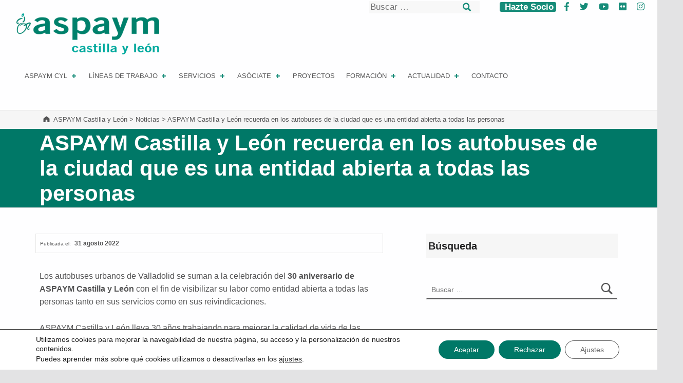

--- FILE ---
content_type: text/html; charset=UTF-8
request_url: https://www.aspaymcyl.org/noticias/aspaym-castilla-y-leon-recuerda-en-los-autobuses-de-la-ciudad-que-es-una-entidad-abierta-a-todas-las-personas/
body_size: 22181
content:
<!doctype html>
<html lang="es" class="no-js">

<head>

<title>ASPAYM Castilla y León - ASPAYM Castilla y León recuerda en los autobuses de la ciudad que es una entidad abierta a todas las personas</title>

	<style>
		.wpcf7-submit{
			display:none;
		}
		.recaptcha-btn{
			display:block;
		}
		.grecaptcha-badge { margin: 10px 0; }
	</style>
	<script type="text/javascript">
		var contactform = [];
		var checkIfCalled = true;
		var renderGoogleInvisibleRecaptchaFront = function() {
			// prevent form submit from enter key
			jQuery("input[name=_wpcf7]").attr("class","formid");
				jQuery('.wpcf7-form').on('keyup keypress', "input", function(e) {
				  var keyCode = e.keyCode || e.which;
				  if (keyCode === 13) {
					e.preventDefault();
					return false;
				  }
				});

			jQuery('.wpcf7-submit').each(function(index){

				var checkexclude = 0;
				var form = jQuery(this).closest('.wpcf7-form');
				var value = jQuery(form).find(".formid").val();
				// check form exclude from invisible recaptcha
								if(checkexclude == 0){
					// Hide the form orig submit button
					form.find('.wpcf7-submit').hide();

					// Fetch class and value of orig submit button
					btnClasses = form.find('.wpcf7-submit').attr('class');
					btnValue = form.find('.wpcf7-submit').attr('value');

					// Add custom button and recaptcha holder

					form.find('.wpcf7-submit').after('<input type="button" id="wpcf-custom-btn-'+index+'" class="'+btnClasses+'  recaptcha-btn recaptcha-btn-type-css" value="'+btnValue+'" title="'+btnValue+'" >');
					form.append('<div class="recaptcha-holder" id="recaptcha-holder-'+index+'"></div>');
					// Recaptcha rendenr from here
					var holderId = grecaptcha.render('recaptcha-holder-'+index,{
								'sitekey':'6Lf7CKwaAAAAADfUcr3vVqmQ2gUL-l--Bd3Vy9JD',
								'size': 'invisible',
								'badge' : 'bottomright', // possible values: bottomright, bottomleft, inline
								'callback' : function (recaptchaToken) {
									//console.log(recaptchaToken);
									var response=jQuery('#recaptcha-holder-'+index).find('.g-recaptcha-response').val();
									//console.log(response);
									//Remove old response and store new respone
									jQuery('#recaptcha-holder-'+index).parent().find(".respose_post").remove();
									jQuery('#recaptcha-holder-'+index).after('<input type="hidden" name="g-recaptcha-response"  value="'+response+'" class="respose_post">')
									grecaptcha.reset(holderId);

									if(typeof customCF7Validator !== 'undefined'){
										if(!customCF7Validator(form)){
											return;
										}
									}
									// Call default Validator function
									else if(contactFormDefaultValidator(form)){
										return;
									}
									else{
										// hide the custom button and show orig submit button again and submit the form
										jQuery('#wpcf-custom-btn-'+index).hide();
										form.find('input[type=submit]').show();
										form.find("input[type=submit]").click();
										form.find('input[type=submit]').hide();
										jQuery('#wpcf-custom-btn-'+index).attr('style','');
									}
								}
						},false);

					// action call when click on custom button
					jQuery('#wpcf-custom-btn-'+index).click(function(event){
						event.preventDefault();
						// Call custom validator function
						if(typeof customCF7Validator == 'function'){
							if(!customCF7Validator(form)){
								return false;
							}
						}
						// Call default Validator function
						else if(contactFormDefaultValidator(form)){
							return false;
						}
						else if(grecaptcha.getResponse(holderId) != ''){
							grecaptcha.reset(holderId);
						}
						else{
							// execute the recaptcha challenge
							grecaptcha.execute(holderId);
						}
					});
				}
			});
		}
	</script><script  src="https://www.google.com/recaptcha/api.js?onload=renderGoogleInvisibleRecaptchaFront&render=explicit" async defer></script>	<style>img:is([sizes="auto" i], [sizes^="auto," i]) { contain-intrinsic-size: 3000px 1500px }</style>
	
<meta charset="UTF-8">
<meta name="viewport" content="width=device-width, initial-scale=1">
<link rel="profile" href="https://gmpg.org/xfn/11">
<meta name="theme-color" content="#fefeff">
<!-- The SEO Framework por Sybre Waaijer -->
<meta name="robots" content="max-snippet:-1,max-image-preview:standard,max-video-preview:-1" />
<link rel="canonical" href="https://www.aspaymcyl.org/noticias/aspaym-castilla-y-leon-recuerda-en-los-autobuses-de-la-ciudad-que-es-una-entidad-abierta-a-todas-las-personas/" />
<meta name="description" content="Los autobuses urbanos de Valladolid se suman a la celebración del 30 aniversario de ASPAYM Castilla y León con el fin de visibilizar su labor como entidad…" />
<meta property="og:type" content="article" />
<meta property="og:locale" content="es_ES" />
<meta property="og:site_name" content="ASPAYM Castilla y León" />
<meta property="og:title" content="ASPAYM Castilla y León recuerda en los autobuses de la ciudad que es una entidad abierta a todas las personas" />
<meta property="og:description" content="Los autobuses urbanos de Valladolid se suman a la celebración del 30 aniversario de ASPAYM Castilla y León con el fin de visibilizar su labor como entidad abierta a todas las personas tanto en sus…" />
<meta property="og:url" content="https://www.aspaymcyl.org/noticias/aspaym-castilla-y-leon-recuerda-en-los-autobuses-de-la-ciudad-que-es-una-entidad-abierta-a-todas-las-personas/" />
<meta property="og:image" content="https://www.aspaymcyl.org/wp-content/uploads/2022/08/portadanoticia_220831_PublicidadAuvasa.png" />
<meta property="og:image:width" content="360" />
<meta property="og:image:height" content="240" />
<meta property="og:image:alt" content="Campaña Publicitaria de ASPAYM CYL en AUVASA" />
<meta property="article:published_time" content="2022-08-31T09:03:30+00:00" />
<meta property="article:modified_time" content="2022-08-31T09:03:30+00:00" />
<meta name="twitter:card" content="summary_large_image" />
<meta name="twitter:title" content="ASPAYM Castilla y León recuerda en los autobuses de la ciudad que es una entidad abierta a todas las personas" />
<meta name="twitter:description" content="Los autobuses urbanos de Valladolid se suman a la celebración del 30 aniversario de ASPAYM Castilla y León con el fin de visibilizar su labor como entidad abierta a todas las personas tanto en sus…" />
<meta name="twitter:image" content="https://www.aspaymcyl.org/wp-content/uploads/2022/08/portadanoticia_220831_PublicidadAuvasa.png" />
<meta name="twitter:image:alt" content="Campaña Publicitaria de ASPAYM CYL en AUVASA" />
<script type="application/ld+json">{"@context":"https://schema.org","@graph":[{"@type":"WebSite","@id":"https://www.aspaymcyl.org/#/schema/WebSite","url":"https://www.aspaymcyl.org/","name":"ASPAYM Castilla y León","inLanguage":"es","potentialAction":{"@type":"SearchAction","target":{"@type":"EntryPoint","urlTemplate":"https://www.aspaymcyl.org/search/{search_term_string}/"},"query-input":"required name=search_term_string"},"publisher":{"@type":"Organization","@id":"https://www.aspaymcyl.org/#/schema/Organization","name":"ASPAYM Castilla y León","url":"https://www.aspaymcyl.org/","logo":{"@type":"ImageObject","url":"https://www.aspaymcyl.org/wp-content/uploads/2022/01/ASPAYM-CyL_2022.png","contentUrl":"https://www.aspaymcyl.org/wp-content/uploads/2022/01/ASPAYM-CyL_2022.png","width":800,"height":230}}},{"@type":"WebPage","@id":"https://www.aspaymcyl.org/noticias/aspaym-castilla-y-leon-recuerda-en-los-autobuses-de-la-ciudad-que-es-una-entidad-abierta-a-todas-las-personas/","url":"https://www.aspaymcyl.org/noticias/aspaym-castilla-y-leon-recuerda-en-los-autobuses-de-la-ciudad-que-es-una-entidad-abierta-a-todas-las-personas/","name":"ASPAYM Castilla y León - ASPAYM Castilla y León recuerda en los autobuses de la ciudad que es una entidad abierta a todas las personas","description":"Los autobuses urbanos de Valladolid se suman a la celebración del 30 aniversario de ASPAYM Castilla y León con el fin de visibilizar su labor como entidad…","inLanguage":"es","isPartOf":{"@id":"https://www.aspaymcyl.org/#/schema/WebSite"},"breadcrumb":{"@type":"BreadcrumbList","@id":"https://www.aspaymcyl.org/#/schema/BreadcrumbList","itemListElement":[{"@type":"ListItem","position":1,"item":"https://www.aspaymcyl.org/","name":"ASPAYM Castilla y León"},{"@type":"ListItem","position":2,"item":"https://www.aspaymcyl.org/category/noticias/","name":"Categoría: Noticias"},{"@type":"ListItem","position":3,"name":"ASPAYM Castilla y León recuerda en los autobuses de la ciudad que es una entidad abierta a todas las personas"}]},"potentialAction":{"@type":"ReadAction","target":"https://www.aspaymcyl.org/noticias/aspaym-castilla-y-leon-recuerda-en-los-autobuses-de-la-ciudad-que-es-una-entidad-abierta-a-todas-las-personas/"},"datePublished":"2022-08-31T09:03:30+00:00","dateModified":"2022-08-31T09:03:30+00:00","author":{"@type":"Person","@id":"https://www.aspaymcyl.org/#/schema/Person/52eb2114bc4fbff20ef5af02bca05bad","name":"comunicacion"}}]}</script>
<!-- / The SEO Framework por Sybre Waaijer | 11.06ms meta | 2.03ms boot -->

<link rel='dns-prefetch' href='//fonts.googleapis.com' />
<link rel="alternate" type="application/rss+xml" title="ASPAYM Castilla y León &raquo; Feed" href="https://www.aspaymcyl.org/feed/" />
<link rel="alternate" type="application/rss+xml" title="ASPAYM Castilla y León &raquo; Feed de los comentarios" href="https://www.aspaymcyl.org/comments/feed/" />
<style id="reykjavik-text-widget-icon-fallback">.widget-symbol::before { content: "?"; font-family: inherit; }</style><script type="text/javascript">
/* <![CDATA[ */
window._wpemojiSettings = {"baseUrl":"https:\/\/s.w.org\/images\/core\/emoji\/15.0.3\/72x72\/","ext":".png","svgUrl":"https:\/\/s.w.org\/images\/core\/emoji\/15.0.3\/svg\/","svgExt":".svg","source":{"concatemoji":"https:\/\/www.aspaymcyl.org\/wp-includes\/js\/wp-emoji-release.min.js?ver=6.7.4"}};
/*! This file is auto-generated */
!function(i,n){var o,s,e;function c(e){try{var t={supportTests:e,timestamp:(new Date).valueOf()};sessionStorage.setItem(o,JSON.stringify(t))}catch(e){}}function p(e,t,n){e.clearRect(0,0,e.canvas.width,e.canvas.height),e.fillText(t,0,0);var t=new Uint32Array(e.getImageData(0,0,e.canvas.width,e.canvas.height).data),r=(e.clearRect(0,0,e.canvas.width,e.canvas.height),e.fillText(n,0,0),new Uint32Array(e.getImageData(0,0,e.canvas.width,e.canvas.height).data));return t.every(function(e,t){return e===r[t]})}function u(e,t,n){switch(t){case"flag":return n(e,"\ud83c\udff3\ufe0f\u200d\u26a7\ufe0f","\ud83c\udff3\ufe0f\u200b\u26a7\ufe0f")?!1:!n(e,"\ud83c\uddfa\ud83c\uddf3","\ud83c\uddfa\u200b\ud83c\uddf3")&&!n(e,"\ud83c\udff4\udb40\udc67\udb40\udc62\udb40\udc65\udb40\udc6e\udb40\udc67\udb40\udc7f","\ud83c\udff4\u200b\udb40\udc67\u200b\udb40\udc62\u200b\udb40\udc65\u200b\udb40\udc6e\u200b\udb40\udc67\u200b\udb40\udc7f");case"emoji":return!n(e,"\ud83d\udc26\u200d\u2b1b","\ud83d\udc26\u200b\u2b1b")}return!1}function f(e,t,n){var r="undefined"!=typeof WorkerGlobalScope&&self instanceof WorkerGlobalScope?new OffscreenCanvas(300,150):i.createElement("canvas"),a=r.getContext("2d",{willReadFrequently:!0}),o=(a.textBaseline="top",a.font="600 32px Arial",{});return e.forEach(function(e){o[e]=t(a,e,n)}),o}function t(e){var t=i.createElement("script");t.src=e,t.defer=!0,i.head.appendChild(t)}"undefined"!=typeof Promise&&(o="wpEmojiSettingsSupports",s=["flag","emoji"],n.supports={everything:!0,everythingExceptFlag:!0},e=new Promise(function(e){i.addEventListener("DOMContentLoaded",e,{once:!0})}),new Promise(function(t){var n=function(){try{var e=JSON.parse(sessionStorage.getItem(o));if("object"==typeof e&&"number"==typeof e.timestamp&&(new Date).valueOf()<e.timestamp+604800&&"object"==typeof e.supportTests)return e.supportTests}catch(e){}return null}();if(!n){if("undefined"!=typeof Worker&&"undefined"!=typeof OffscreenCanvas&&"undefined"!=typeof URL&&URL.createObjectURL&&"undefined"!=typeof Blob)try{var e="postMessage("+f.toString()+"("+[JSON.stringify(s),u.toString(),p.toString()].join(",")+"));",r=new Blob([e],{type:"text/javascript"}),a=new Worker(URL.createObjectURL(r),{name:"wpTestEmojiSupports"});return void(a.onmessage=function(e){c(n=e.data),a.terminate(),t(n)})}catch(e){}c(n=f(s,u,p))}t(n)}).then(function(e){for(var t in e)n.supports[t]=e[t],n.supports.everything=n.supports.everything&&n.supports[t],"flag"!==t&&(n.supports.everythingExceptFlag=n.supports.everythingExceptFlag&&n.supports[t]);n.supports.everythingExceptFlag=n.supports.everythingExceptFlag&&!n.supports.flag,n.DOMReady=!1,n.readyCallback=function(){n.DOMReady=!0}}).then(function(){return e}).then(function(){var e;n.supports.everything||(n.readyCallback(),(e=n.source||{}).concatemoji?t(e.concatemoji):e.wpemoji&&e.twemoji&&(t(e.twemoji),t(e.wpemoji)))}))}((window,document),window._wpemojiSettings);
/* ]]> */
</script>
<style id='wp-emoji-styles-inline-css' type='text/css'>

	img.wp-smiley, img.emoji {
		display: inline !important;
		border: none !important;
		box-shadow: none !important;
		height: 1em !important;
		width: 1em !important;
		margin: 0 0.07em !important;
		vertical-align: -0.1em !important;
		background: none !important;
		padding: 0 !important;
	}
</style>
<link rel='stylesheet' id='wp-block-library-css' href='https://www.aspaymcyl.org/wp-includes/css/dist/block-library/style.min.css?ver=6.7.4' type='text/css' media='all' />
<link rel='stylesheet' id='wp-components-css' href='https://www.aspaymcyl.org/wp-includes/css/dist/components/style.min.css?ver=6.7.4' type='text/css' media='all' />
<link rel='stylesheet' id='wp-preferences-css' href='https://www.aspaymcyl.org/wp-includes/css/dist/preferences/style.min.css?ver=6.7.4' type='text/css' media='all' />
<link rel='stylesheet' id='wp-block-editor-css' href='https://www.aspaymcyl.org/wp-includes/css/dist/block-editor/style.min.css?ver=6.7.4' type='text/css' media='all' />
<link rel='stylesheet' id='wp-reusable-blocks-css' href='https://www.aspaymcyl.org/wp-includes/css/dist/reusable-blocks/style.min.css?ver=6.7.4' type='text/css' media='all' />
<link rel='stylesheet' id='wp-patterns-css' href='https://www.aspaymcyl.org/wp-includes/css/dist/patterns/style.min.css?ver=6.7.4' type='text/css' media='all' />
<link rel='stylesheet' id='wp-editor-css' href='https://www.aspaymcyl.org/wp-includes/css/dist/editor/style.min.css?ver=6.7.4' type='text/css' media='all' />
<link rel='stylesheet' id='sjb_shortcode_block-cgb-style-css-css' href='https://www.aspaymcyl.org/wp-content/plugins/simple-job-board/sjb-block/dist/blocks.style.build.css' type='text/css' media='all' />
<style id='classic-theme-styles-inline-css' type='text/css'>
/*! This file is auto-generated */
.wp-block-button__link{color:#fff;background-color:#32373c;border-radius:9999px;box-shadow:none;text-decoration:none;padding:calc(.667em + 2px) calc(1.333em + 2px);font-size:1.125em}.wp-block-file__button{background:#32373c;color:#fff;text-decoration:none}
</style>
<style id='global-styles-inline-css' type='text/css'>
:root{--wp--preset--aspect-ratio--square: 1;--wp--preset--aspect-ratio--4-3: 4/3;--wp--preset--aspect-ratio--3-4: 3/4;--wp--preset--aspect-ratio--3-2: 3/2;--wp--preset--aspect-ratio--2-3: 2/3;--wp--preset--aspect-ratio--16-9: 16/9;--wp--preset--aspect-ratio--9-16: 9/16;--wp--preset--color--black: #000000;--wp--preset--color--cyan-bluish-gray: #abb8c3;--wp--preset--color--white: #ffffff;--wp--preset--color--pale-pink: #f78da7;--wp--preset--color--vivid-red: #cf2e2e;--wp--preset--color--luminous-vivid-orange: #ff6900;--wp--preset--color--luminous-vivid-amber: #fcb900;--wp--preset--color--light-green-cyan: #7bdcb5;--wp--preset--color--vivid-green-cyan: #00d084;--wp--preset--color--pale-cyan-blue: #8ed1fc;--wp--preset--color--vivid-cyan-blue: #0693e3;--wp--preset--color--vivid-purple: #9b51e0;--wp--preset--color--color-footer-background-mod: #003c33;--wp--preset--color--color-accent-mod: #168c79;--wp--preset--color--color-header-headings-mod: #232324;--wp--preset--color--color-header-text-mod: #535354;--wp--preset--color--color-intro-widgets-text-mod: #d3d3d4;--wp--preset--color--color-intro-background-mod: #fafafb;--wp--preset--color--color-accent-text-mod: #fefeff;--wp--preset--gradient--vivid-cyan-blue-to-vivid-purple: linear-gradient(135deg,rgba(6,147,227,1) 0%,rgb(155,81,224) 100%);--wp--preset--gradient--light-green-cyan-to-vivid-green-cyan: linear-gradient(135deg,rgb(122,220,180) 0%,rgb(0,208,130) 100%);--wp--preset--gradient--luminous-vivid-amber-to-luminous-vivid-orange: linear-gradient(135deg,rgba(252,185,0,1) 0%,rgba(255,105,0,1) 100%);--wp--preset--gradient--luminous-vivid-orange-to-vivid-red: linear-gradient(135deg,rgba(255,105,0,1) 0%,rgb(207,46,46) 100%);--wp--preset--gradient--very-light-gray-to-cyan-bluish-gray: linear-gradient(135deg,rgb(238,238,238) 0%,rgb(169,184,195) 100%);--wp--preset--gradient--cool-to-warm-spectrum: linear-gradient(135deg,rgb(74,234,220) 0%,rgb(151,120,209) 20%,rgb(207,42,186) 40%,rgb(238,44,130) 60%,rgb(251,105,98) 80%,rgb(254,248,76) 100%);--wp--preset--gradient--blush-light-purple: linear-gradient(135deg,rgb(255,206,236) 0%,rgb(152,150,240) 100%);--wp--preset--gradient--blush-bordeaux: linear-gradient(135deg,rgb(254,205,165) 0%,rgb(254,45,45) 50%,rgb(107,0,62) 100%);--wp--preset--gradient--luminous-dusk: linear-gradient(135deg,rgb(255,203,112) 0%,rgb(199,81,192) 50%,rgb(65,88,208) 100%);--wp--preset--gradient--pale-ocean: linear-gradient(135deg,rgb(255,245,203) 0%,rgb(182,227,212) 50%,rgb(51,167,181) 100%);--wp--preset--gradient--electric-grass: linear-gradient(135deg,rgb(202,248,128) 0%,rgb(113,206,126) 100%);--wp--preset--gradient--midnight: linear-gradient(135deg,rgb(2,3,129) 0%,rgb(40,116,252) 100%);--wp--preset--font-size--small: 15px;--wp--preset--font-size--medium: 20px;--wp--preset--font-size--large: 25px;--wp--preset--font-size--x-large: 42px;--wp--preset--font-size--extra-small: 11px;--wp--preset--font-size--normal: 18px;--wp--preset--font-size--extra-large: 29px;--wp--preset--font-size--display-1: 47px;--wp--preset--font-size--display-2: 60px;--wp--preset--font-size--display-3: 76px;--wp--preset--font-size--display-4: 97px;--wp--preset--spacing--20: 0.44rem;--wp--preset--spacing--30: 0.67rem;--wp--preset--spacing--40: 1rem;--wp--preset--spacing--50: 1.5rem;--wp--preset--spacing--60: 2.25rem;--wp--preset--spacing--70: 3.38rem;--wp--preset--spacing--80: 5.06rem;--wp--preset--shadow--natural: 6px 6px 9px rgba(0, 0, 0, 0.2);--wp--preset--shadow--deep: 12px 12px 50px rgba(0, 0, 0, 0.4);--wp--preset--shadow--sharp: 6px 6px 0px rgba(0, 0, 0, 0.2);--wp--preset--shadow--outlined: 6px 6px 0px -3px rgba(255, 255, 255, 1), 6px 6px rgba(0, 0, 0, 1);--wp--preset--shadow--crisp: 6px 6px 0px rgba(0, 0, 0, 1);}:where(.is-layout-flex){gap: 0.5em;}:where(.is-layout-grid){gap: 0.5em;}body .is-layout-flex{display: flex;}.is-layout-flex{flex-wrap: wrap;align-items: center;}.is-layout-flex > :is(*, div){margin: 0;}body .is-layout-grid{display: grid;}.is-layout-grid > :is(*, div){margin: 0;}:where(.wp-block-columns.is-layout-flex){gap: 2em;}:where(.wp-block-columns.is-layout-grid){gap: 2em;}:where(.wp-block-post-template.is-layout-flex){gap: 1.25em;}:where(.wp-block-post-template.is-layout-grid){gap: 1.25em;}.has-black-color{color: var(--wp--preset--color--black) !important;}.has-cyan-bluish-gray-color{color: var(--wp--preset--color--cyan-bluish-gray) !important;}.has-white-color{color: var(--wp--preset--color--white) !important;}.has-pale-pink-color{color: var(--wp--preset--color--pale-pink) !important;}.has-vivid-red-color{color: var(--wp--preset--color--vivid-red) !important;}.has-luminous-vivid-orange-color{color: var(--wp--preset--color--luminous-vivid-orange) !important;}.has-luminous-vivid-amber-color{color: var(--wp--preset--color--luminous-vivid-amber) !important;}.has-light-green-cyan-color{color: var(--wp--preset--color--light-green-cyan) !important;}.has-vivid-green-cyan-color{color: var(--wp--preset--color--vivid-green-cyan) !important;}.has-pale-cyan-blue-color{color: var(--wp--preset--color--pale-cyan-blue) !important;}.has-vivid-cyan-blue-color{color: var(--wp--preset--color--vivid-cyan-blue) !important;}.has-vivid-purple-color{color: var(--wp--preset--color--vivid-purple) !important;}.has-black-background-color{background-color: var(--wp--preset--color--black) !important;}.has-cyan-bluish-gray-background-color{background-color: var(--wp--preset--color--cyan-bluish-gray) !important;}.has-white-background-color{background-color: var(--wp--preset--color--white) !important;}.has-pale-pink-background-color{background-color: var(--wp--preset--color--pale-pink) !important;}.has-vivid-red-background-color{background-color: var(--wp--preset--color--vivid-red) !important;}.has-luminous-vivid-orange-background-color{background-color: var(--wp--preset--color--luminous-vivid-orange) !important;}.has-luminous-vivid-amber-background-color{background-color: var(--wp--preset--color--luminous-vivid-amber) !important;}.has-light-green-cyan-background-color{background-color: var(--wp--preset--color--light-green-cyan) !important;}.has-vivid-green-cyan-background-color{background-color: var(--wp--preset--color--vivid-green-cyan) !important;}.has-pale-cyan-blue-background-color{background-color: var(--wp--preset--color--pale-cyan-blue) !important;}.has-vivid-cyan-blue-background-color{background-color: var(--wp--preset--color--vivid-cyan-blue) !important;}.has-vivid-purple-background-color{background-color: var(--wp--preset--color--vivid-purple) !important;}.has-black-border-color{border-color: var(--wp--preset--color--black) !important;}.has-cyan-bluish-gray-border-color{border-color: var(--wp--preset--color--cyan-bluish-gray) !important;}.has-white-border-color{border-color: var(--wp--preset--color--white) !important;}.has-pale-pink-border-color{border-color: var(--wp--preset--color--pale-pink) !important;}.has-vivid-red-border-color{border-color: var(--wp--preset--color--vivid-red) !important;}.has-luminous-vivid-orange-border-color{border-color: var(--wp--preset--color--luminous-vivid-orange) !important;}.has-luminous-vivid-amber-border-color{border-color: var(--wp--preset--color--luminous-vivid-amber) !important;}.has-light-green-cyan-border-color{border-color: var(--wp--preset--color--light-green-cyan) !important;}.has-vivid-green-cyan-border-color{border-color: var(--wp--preset--color--vivid-green-cyan) !important;}.has-pale-cyan-blue-border-color{border-color: var(--wp--preset--color--pale-cyan-blue) !important;}.has-vivid-cyan-blue-border-color{border-color: var(--wp--preset--color--vivid-cyan-blue) !important;}.has-vivid-purple-border-color{border-color: var(--wp--preset--color--vivid-purple) !important;}.has-vivid-cyan-blue-to-vivid-purple-gradient-background{background: var(--wp--preset--gradient--vivid-cyan-blue-to-vivid-purple) !important;}.has-light-green-cyan-to-vivid-green-cyan-gradient-background{background: var(--wp--preset--gradient--light-green-cyan-to-vivid-green-cyan) !important;}.has-luminous-vivid-amber-to-luminous-vivid-orange-gradient-background{background: var(--wp--preset--gradient--luminous-vivid-amber-to-luminous-vivid-orange) !important;}.has-luminous-vivid-orange-to-vivid-red-gradient-background{background: var(--wp--preset--gradient--luminous-vivid-orange-to-vivid-red) !important;}.has-very-light-gray-to-cyan-bluish-gray-gradient-background{background: var(--wp--preset--gradient--very-light-gray-to-cyan-bluish-gray) !important;}.has-cool-to-warm-spectrum-gradient-background{background: var(--wp--preset--gradient--cool-to-warm-spectrum) !important;}.has-blush-light-purple-gradient-background{background: var(--wp--preset--gradient--blush-light-purple) !important;}.has-blush-bordeaux-gradient-background{background: var(--wp--preset--gradient--blush-bordeaux) !important;}.has-luminous-dusk-gradient-background{background: var(--wp--preset--gradient--luminous-dusk) !important;}.has-pale-ocean-gradient-background{background: var(--wp--preset--gradient--pale-ocean) !important;}.has-electric-grass-gradient-background{background: var(--wp--preset--gradient--electric-grass) !important;}.has-midnight-gradient-background{background: var(--wp--preset--gradient--midnight) !important;}.has-small-font-size{font-size: var(--wp--preset--font-size--small) !important;}.has-medium-font-size{font-size: var(--wp--preset--font-size--medium) !important;}.has-large-font-size{font-size: var(--wp--preset--font-size--large) !important;}.has-x-large-font-size{font-size: var(--wp--preset--font-size--x-large) !important;}
:where(.wp-block-post-template.is-layout-flex){gap: 1.25em;}:where(.wp-block-post-template.is-layout-grid){gap: 1.25em;}
:where(.wp-block-columns.is-layout-flex){gap: 2em;}:where(.wp-block-columns.is-layout-grid){gap: 2em;}
:root :where(.wp-block-pullquote){font-size: 1.5em;line-height: 1.6;}
</style>
<link rel='stylesheet' id='contact-form-7-css' href='https://www.aspaymcyl.org/wp-content/plugins/contact-form-7/includes/css/styles.css?ver=6.1.4' type='text/css' media='all' />
<link rel='stylesheet' id='simple-job-board-google-fonts-css' href='https://fonts.googleapis.com/css?family=Roboto%3A100%2C100i%2C300%2C300i%2C400%2C400i%2C500%2C500i%2C700%2C700i%2C900%2C900i&#038;ver=2.14.1' type='text/css' media='all' />
<link rel='stylesheet' id='sjb-fontawesome-css' href='https://www.aspaymcyl.org/wp-content/plugins/simple-job-board/includes/css/font-awesome.min.css?ver=5.15.4' type='text/css' media='all' />
<link rel='stylesheet' id='simple-job-board-jquery-ui-css' href='https://www.aspaymcyl.org/wp-content/plugins/simple-job-board/public/css/jquery-ui.css?ver=1.12.1' type='text/css' media='all' />
<link rel='stylesheet' id='simple-job-board-frontend-css' href='https://www.aspaymcyl.org/wp-content/plugins/simple-job-board/public/css/simple-job-board-public.css?ver=3.0.0' type='text/css' media='all' />
<link rel='stylesheet' id='stripe-handler-ng-style-css' href='https://www.aspaymcyl.org/wp-content/plugins/stripe-payments/public/assets/css/public.css?ver=2.0.96' type='text/css' media='all' />
<link rel='stylesheet' id='wpsm_tabs_r-font-awesome-front-css' href='https://www.aspaymcyl.org/wp-content/plugins/tabs-responsive/assets/css/font-awesome/css/font-awesome.min.css?ver=6.7.4' type='text/css' media='all' />
<link rel='stylesheet' id='wpsm_tabs_r_bootstrap-front-css' href='https://www.aspaymcyl.org/wp-content/plugins/tabs-responsive/assets/css/bootstrap-front.css?ver=6.7.4' type='text/css' media='all' />
<link rel='stylesheet' id='wpsm_tabs_r_animate-css' href='https://www.aspaymcyl.org/wp-content/plugins/tabs-responsive/assets/css/animate.css?ver=6.7.4' type='text/css' media='all' />
<link rel='stylesheet' id='wp-show-posts-css' href='https://www.aspaymcyl.org/wp-content/plugins/wp-show-posts/css/wp-show-posts-min.css?ver=1.1.6' type='text/css' media='all' />
<link rel='stylesheet' id='crp-style-rounded-thumbs-css' href='https://www.aspaymcyl.org/wp-content/plugins/contextual-related-posts/css/rounded-thumbs.min.css?ver=4.1.0' type='text/css' media='all' />
<style id='crp-style-rounded-thumbs-inline-css' type='text/css'>

			.crp_related.crp-rounded-thumbs a {
				width: 150px;
                height: 150px;
				text-decoration: none;
			}
			.crp_related.crp-rounded-thumbs img {
				max-width: 150px;
				margin: auto;
			}
			.crp_related.crp-rounded-thumbs .crp_title {
				width: 100%;
			}
			
</style>
<link rel='stylesheet' id='font-awesome-css' href='https://www.aspaymcyl.org/wp-content/themes/reykjavik/assets/fonts/fontawesome/css/all.min.css?ver=6.7.4' type='text/css' media='all' />
<link rel='stylesheet' id='recent-posts-widget-with-thumbnails-public-style-css' href='https://www.aspaymcyl.org/wp-content/plugins/recent-posts-widget-with-thumbnails/public.css?ver=7.1.1' type='text/css' media='all' />
<link rel='stylesheet' id='dashicons-css' href='https://www.aspaymcyl.org/wp-includes/css/dashicons.min.css?ver=6.7.4' type='text/css' media='all' />
<link rel='stylesheet' id='my-calendar-lists-css' href='https://www.aspaymcyl.org/wp-content/plugins/my-calendar/css/list-presets.css?ver=3.6.17' type='text/css' media='all' />
<link rel='stylesheet' id='my-calendar-reset-css' href='https://www.aspaymcyl.org/wp-content/plugins/my-calendar/css/reset.css?ver=3.6.17' type='text/css' media='all' />
<link rel='stylesheet' id='my-calendar-style-css' href='https://www.aspaymcyl.org/wp-content/plugins/my-calendar/styles/twentyfifteen.css?ver=3.6.17-twentyfifteen-css' type='text/css' media='all' />
<style id='my-calendar-style-inline-css' type='text/css'>

/* Styles by My Calendar - Joe Dolson https://www.joedolson.com/ */

.my-calendar-modal .event-title svg { background-color: #61d4c6; padding: 3px; }
.mc-main .mc_aspaym-cyl-general .event-title, .mc-main .mc_aspaym-cyl-general .event-title a { background: #61d4c6 !important; color: #000000 !important; }
.mc-main .mc_aspaym-cyl-general .event-title button { background: #61d4c6 !important; color: #000000 !important; }
.mc-main .mc_aspaym-cyl-general .event-title a:hover, .mc-main .mc_aspaym-cyl-general .event-title a:focus { background: #94fff9 !important;}
.mc-main .mc_aspaym-cyl-general .event-title button:hover, .mc-main .mc_aspaym-cyl-general .event-title button:focus { background: #94fff9 !important;}
.my-calendar-modal .event-title svg { background-color: #000080; padding: 3px; }
.mc-main .mc_vila .event-title, .mc-main .mc_vila .event-title a { background: #000080 !important; color: #ffffff !important; }
.mc-main .mc_vila .event-title button { background: #000080 !important; color: #ffffff !important; }
.mc-main .mc_vila .event-title a:hover, .mc-main .mc_vila .event-title a:focus { background: #00004d !important;}
.mc-main .mc_vila .event-title button:hover, .mc-main .mc_vila .event-title button:focus { background: #00004d !important;}
.my-calendar-modal .event-title svg { background-color: #99e164; padding: 3px; }
.mc-main .mc_burgos .event-title, .mc-main .mc_burgos .event-title a { background: #99e164 !important; color: #000000 !important; }
.mc-main .mc_burgos .event-title button { background: #99e164 !important; color: #000000 !important; }
.mc-main .mc_burgos .event-title a:hover, .mc-main .mc_burgos .event-title a:focus { background: #ccff97 !important;}
.mc-main .mc_burgos .event-title button:hover, .mc-main .mc_burgos .event-title button:focus { background: #ccff97 !important;}
.my-calendar-modal .event-title svg { background-color: #ffbc49; padding: 3px; }
.mc-main .mc_len .event-title, .mc-main .mc_len .event-title a { background: #ffbc49 !important; color: #000000 !important; }
.mc-main .mc_len .event-title button { background: #ffbc49 !important; color: #000000 !important; }
.mc-main .mc_len .event-title a:hover, .mc-main .mc_len .event-title a:focus { background: #ffef7c !important;}
.mc-main .mc_len .event-title button:hover, .mc-main .mc_len .event-title button:focus { background: #ffef7c !important;}
.my-calendar-modal .event-title svg { background-color: #b75fe7; padding: 3px; }
.mc-main .mc_palencia .event-title, .mc-main .mc_palencia .event-title a { background: #b75fe7 !important; color: #000000 !important; }
.mc-main .mc_palencia .event-title button { background: #b75fe7 !important; color: #000000 !important; }
.mc-main .mc_palencia .event-title a:hover, .mc-main .mc_palencia .event-title a:focus { background: #ea92ff !important;}
.mc-main .mc_palencia .event-title button:hover, .mc-main .mc_palencia .event-title button:focus { background: #ea92ff !important;}
.my-calendar-modal .event-title svg { background-color: #ff5d5b; padding: 3px; }
.mc-main .mc_valladolid .event-title, .mc-main .mc_valladolid .event-title a { background: #ff5d5b !important; color: #000000 !important; }
.mc-main .mc_valladolid .event-title button { background: #ff5d5b !important; color: #000000 !important; }
.mc-main .mc_valladolid .event-title a:hover, .mc-main .mc_valladolid .event-title a:focus { background: #ff908e !important;}
.mc-main .mc_valladolid .event-title button:hover, .mc-main .mc_valladolid .event-title button:focus { background: #ff908e !important;}
.my-calendar-modal .event-title svg { background-color: #c9ffff; padding: 3px; }
.mc-main .mc_residencia-y-centro-de-da .event-title, .mc-main .mc_residencia-y-centro-de-da .event-title a { background: #c9ffff !important; color: #000000 !important; }
.mc-main .mc_residencia-y-centro-de-da .event-title button { background: #c9ffff !important; color: #000000 !important; }
.mc-main .mc_residencia-y-centro-de-da .event-title a:hover, .mc-main .mc_residencia-y-centro-de-da .event-title a:focus { background: #fcffff !important;}
.mc-main .mc_residencia-y-centro-de-da .event-title button:hover, .mc-main .mc_residencia-y-centro-de-da .event-title button:focus { background: #fcffff !important;}
.my-calendar-modal .event-title svg { background-color: #ff8080; padding: 3px; }
.mc-main .mc_formacin .event-title, .mc-main .mc_formacin .event-title a { background: #ff8080 !important; color: #000000 !important; }
.mc-main .mc_formacin .event-title button { background: #ff8080 !important; color: #000000 !important; }
.mc-main .mc_formacin .event-title a:hover, .mc-main .mc_formacin .event-title a:focus { background: #ffb3b3 !important;}
.mc-main .mc_formacin .event-title button:hover, .mc-main .mc_formacin .event-title button:focus { background: #ffb3b3 !important;}
.my-calendar-modal .event-title svg { background-color: #51186c; padding: 3px; }
.mc-main .mc_socios .event-title, .mc-main .mc_socios .event-title a { background: #51186c !important; color: #ffffff !important; }
.mc-main .mc_socios .event-title button { background: #51186c !important; color: #ffffff !important; }
.mc-main .mc_socios .event-title a:hover, .mc-main .mc_socios .event-title a:focus { background: #1e0039 !important;}
.mc-main .mc_socios .event-title button:hover, .mc-main .mc_socios .event-title button:focus { background: #1e0039 !important;}
.my-calendar-modal .event-title svg { background-color: #ec6335; padding: 3px; }
.mc-main .mc_upreddd .event-title, .mc-main .mc_upreddd .event-title a { background: #ec6335 !important; color: #000000 !important; }
.mc-main .mc_upreddd .event-title button { background: #ec6335 !important; color: #000000 !important; }
.mc-main .mc_upreddd .event-title a:hover, .mc-main .mc_upreddd .event-title a:focus { background: #ff9668 !important;}
.mc-main .mc_upreddd .event-title button:hover, .mc-main .mc_upreddd .event-title button:focus { background: #ff9668 !important;}
.my-calendar-modal .event-title svg { background-color: #fed931; padding: 3px; }
.mc-main .mc_juventud .event-title, .mc-main .mc_juventud .event-title a { background: #fed931 !important; color: #000000 !important; }
.mc-main .mc_juventud .event-title button { background: #fed931 !important; color: #000000 !important; }
.mc-main .mc_juventud .event-title a:hover, .mc-main .mc_juventud .event-title a:focus { background: #ffff64 !important;}
.mc-main .mc_juventud .event-title button:hover, .mc-main .mc_juventud .event-title button:focus { background: #ffff64 !important;}
.my-calendar-modal .event-title svg { background-color: #92278f; padding: 3px; }
.mc-main .mc_fisiomer .event-title, .mc-main .mc_fisiomer .event-title a { background: #92278f !important; color: #ffffff !important; }
.mc-main .mc_fisiomer .event-title button { background: #92278f !important; color: #ffffff !important; }
.mc-main .mc_fisiomer .event-title a:hover, .mc-main .mc_fisiomer .event-title a:focus { background: #5f005c !important;}
.mc-main .mc_fisiomer .event-title button:hover, .mc-main .mc_fisiomer .event-title button:focus { background: #5f005c !important;}
.mc-main, .mc-event, .my-calendar-modal, .my-calendar-modal-overlay, .mc-event-list {--primary-dark: #313233; --primary-light: #fff; --secondary-light: #fff; --secondary-dark: #000; --highlight-dark: #666; --highlight-light: #efefef; --close-button: #b32d2e; --search-highlight-bg: #f5e6ab; --navbar-background: transparent; --nav-button-bg: #fff; --nav-button-color: #313233; --nav-button-border: #313233; --nav-input-border: #313233; --nav-input-background: #fff; --nav-input-color: #313233; --grid-cell-border: #0000001f; --grid-header-border: #313233; --grid-header-color: #313233; --grid-weekend-color: #313233; --grid-header-bg: transparent; --grid-weekend-bg: transparent; --grid-cell-background: transparent; --current-day-border: #313233; --current-day-color: #313233; --current-day-bg: transparent; --date-has-events-bg: #313233; --date-has-events-color: #f6f7f7; --calendar-heading: clamp( 1.125rem, 24px, 2.5rem ); --event-title: clamp( 1.25rem, 24px, 2.5rem ); --grid-date: 16px; --grid-date-heading: clamp( .75rem, 16px, 1.5rem ); --modal-title: 1.5rem; --navigation-controls: clamp( .75rem, 16px, 1.5rem ); --card-heading: 1.125rem; --list-date: 1.25rem; --author-card: clamp( .75rem, 14px, 1.5rem); --single-event-title: clamp( 1.25rem, 24px, 2.5rem ); --mini-time-text: clamp( .75rem, 14px 1.25rem ); --list-event-date: 1.25rem; --list-event-title: 1.2rem; --grid-max-width: 1260px; --list-preset-border-color: #000000; --list-preset-stripe-background: rgba( 0,0,0,.04 ); --list-preset-date-badge-background: #000; --list-preset-date-badge-color: #fff; --list-preset-background: transparent; --category-mc_aspaym-cyl-general: #61d4c6; --category-mc_vila: #000080; --category-mc_burgos: #99e164; --category-mc_len: #ffbc49; --category-mc_palencia: #b75fe7; --category-mc_valladolid: #ff5d5b; --category-mc_residencia-y-centro-de-da: #c9ffff; --category-mc_formacin: #ff8080; --category-mc_socios: #51186c; --category-mc_upreddd: #ec6335; --category-mc_juventud: #fed931; --category-mc_fisiomer: #92278f; }
</style>
<link rel='stylesheet' id='rtbs-css' href='https://www.aspaymcyl.org/wp-content/plugins/responsive-tabs/inc/css/rtbs_style.min.css?ver=4.0.11' type='text/css' media='all' />
<link rel='stylesheet' id='genericons-neue-css' href='https://www.aspaymcyl.org/wp-content/themes/reykjavik/assets/fonts/genericons-neue/genericons-neue.css?ver=2.0.3' type='text/css' media='screen' />
<link rel='stylesheet' id='reykjavik-stylesheet-global-css' href='https://www.aspaymcyl.org/wp-content/themes/reykjavik/assets/css/main.css?ver=2.0.3' type='text/css' media='screen' />
<link rel='stylesheet' id='reykjavik-stylesheet-bootstrap-css' href='https://www.aspaymcyl.org/wp-content/themes/reykjavik/assets/css/bootstrap_javacoya.css?ver=2.0.3' type='text/css' media='screen' />
<link rel='stylesheet' id='reykjavik-stylesheet-custom-css' href='https://www.aspaymcyl.org/wp-content/themes/reykjavik/assets/css/custom-styles.css?ver=2.0.3' type='text/css' media='screen' />
<style id='reykjavik-inline-css' type='text/css'>
/* START CSS variables */
:root { 
--custom_logo_height: 80px; --color_accent: #168c79; --color_intro_overlay_background: #168c79; --color_intro_widgets_background: #168c79; --color_footer_background: #003c33; --footer_image: url("https://www.aspaymcyl.org/wp-content/uploads/2022/03/sede-valladolid-1.jpg"); --footer_image_repeat: no-repeat; --footer_image_opacity: 0.1; --typography_fonts_text: "Arial", "Open Sans", "Helvetica Neue", sans-serif; --typography_fonts_headings: "Arial", "Montserrat", "Helvetica Neue", "Arial", sans-serif; --typography_fonts_logo: "Arial", "Montserrat", "Helvetica Neue", "Arial", sans-serif;
}
/* END CSS variables */
</style>
<link rel='stylesheet' id='moove_gdpr_frontend-css' href='https://www.aspaymcyl.org/wp-content/plugins/gdpr-cookie-compliance/dist/styles/gdpr-main-nf.css?ver=5.0.9' type='text/css' media='all' />
<style id='moove_gdpr_frontend-inline-css' type='text/css'>
				#moove_gdpr_cookie_modal .moove-gdpr-modal-content .moove-gdpr-tab-main h3.tab-title, 
				#moove_gdpr_cookie_modal .moove-gdpr-modal-content .moove-gdpr-tab-main span.tab-title,
				#moove_gdpr_cookie_modal .moove-gdpr-modal-content .moove-gdpr-modal-left-content #moove-gdpr-menu li a, 
				#moove_gdpr_cookie_modal .moove-gdpr-modal-content .moove-gdpr-modal-left-content #moove-gdpr-menu li button,
				#moove_gdpr_cookie_modal .moove-gdpr-modal-content .moove-gdpr-modal-left-content .moove-gdpr-branding-cnt a,
				#moove_gdpr_cookie_modal .moove-gdpr-modal-content .moove-gdpr-modal-footer-content .moove-gdpr-button-holder a.mgbutton, 
				#moove_gdpr_cookie_modal .moove-gdpr-modal-content .moove-gdpr-modal-footer-content .moove-gdpr-button-holder button.mgbutton,
				#moove_gdpr_cookie_modal .cookie-switch .cookie-slider:after, 
				#moove_gdpr_cookie_modal .cookie-switch .slider:after, 
				#moove_gdpr_cookie_modal .switch .cookie-slider:after, 
				#moove_gdpr_cookie_modal .switch .slider:after,
				#moove_gdpr_cookie_info_bar .moove-gdpr-info-bar-container .moove-gdpr-info-bar-content p, 
				#moove_gdpr_cookie_info_bar .moove-gdpr-info-bar-container .moove-gdpr-info-bar-content p a,
				#moove_gdpr_cookie_info_bar .moove-gdpr-info-bar-container .moove-gdpr-info-bar-content a.mgbutton, 
				#moove_gdpr_cookie_info_bar .moove-gdpr-info-bar-container .moove-gdpr-info-bar-content button.mgbutton,
				#moove_gdpr_cookie_modal .moove-gdpr-modal-content .moove-gdpr-tab-main .moove-gdpr-tab-main-content h1, 
				#moove_gdpr_cookie_modal .moove-gdpr-modal-content .moove-gdpr-tab-main .moove-gdpr-tab-main-content h2, 
				#moove_gdpr_cookie_modal .moove-gdpr-modal-content .moove-gdpr-tab-main .moove-gdpr-tab-main-content h3, 
				#moove_gdpr_cookie_modal .moove-gdpr-modal-content .moove-gdpr-tab-main .moove-gdpr-tab-main-content h4, 
				#moove_gdpr_cookie_modal .moove-gdpr-modal-content .moove-gdpr-tab-main .moove-gdpr-tab-main-content h5, 
				#moove_gdpr_cookie_modal .moove-gdpr-modal-content .moove-gdpr-tab-main .moove-gdpr-tab-main-content h6,
				#moove_gdpr_cookie_modal .moove-gdpr-modal-content.moove_gdpr_modal_theme_v2 .moove-gdpr-modal-title .tab-title,
				#moove_gdpr_cookie_modal .moove-gdpr-modal-content.moove_gdpr_modal_theme_v2 .moove-gdpr-tab-main h3.tab-title, 
				#moove_gdpr_cookie_modal .moove-gdpr-modal-content.moove_gdpr_modal_theme_v2 .moove-gdpr-tab-main span.tab-title,
				#moove_gdpr_cookie_modal .moove-gdpr-modal-content.moove_gdpr_modal_theme_v2 .moove-gdpr-branding-cnt a {
					font-weight: inherit				}
			#moove_gdpr_cookie_modal,#moove_gdpr_cookie_info_bar,.gdpr_cookie_settings_shortcode_content{font-family:inherit}#moove_gdpr_save_popup_settings_button{background-color:#373737;color:#fff}#moove_gdpr_save_popup_settings_button:hover{background-color:#000}#moove_gdpr_cookie_info_bar .moove-gdpr-info-bar-container .moove-gdpr-info-bar-content a.mgbutton,#moove_gdpr_cookie_info_bar .moove-gdpr-info-bar-container .moove-gdpr-info-bar-content button.mgbutton{background-color:#007867}#moove_gdpr_cookie_modal .moove-gdpr-modal-content .moove-gdpr-modal-footer-content .moove-gdpr-button-holder a.mgbutton,#moove_gdpr_cookie_modal .moove-gdpr-modal-content .moove-gdpr-modal-footer-content .moove-gdpr-button-holder button.mgbutton,.gdpr_cookie_settings_shortcode_content .gdpr-shr-button.button-green{background-color:#007867;border-color:#007867}#moove_gdpr_cookie_modal .moove-gdpr-modal-content .moove-gdpr-modal-footer-content .moove-gdpr-button-holder a.mgbutton:hover,#moove_gdpr_cookie_modal .moove-gdpr-modal-content .moove-gdpr-modal-footer-content .moove-gdpr-button-holder button.mgbutton:hover,.gdpr_cookie_settings_shortcode_content .gdpr-shr-button.button-green:hover{background-color:#fff;color:#007867}#moove_gdpr_cookie_modal .moove-gdpr-modal-content .moove-gdpr-modal-close i,#moove_gdpr_cookie_modal .moove-gdpr-modal-content .moove-gdpr-modal-close span.gdpr-icon{background-color:#007867;border:1px solid #007867}#moove_gdpr_cookie_info_bar span.moove-gdpr-infobar-allow-all.focus-g,#moove_gdpr_cookie_info_bar span.moove-gdpr-infobar-allow-all:focus,#moove_gdpr_cookie_info_bar button.moove-gdpr-infobar-allow-all.focus-g,#moove_gdpr_cookie_info_bar button.moove-gdpr-infobar-allow-all:focus,#moove_gdpr_cookie_info_bar span.moove-gdpr-infobar-reject-btn.focus-g,#moove_gdpr_cookie_info_bar span.moove-gdpr-infobar-reject-btn:focus,#moove_gdpr_cookie_info_bar button.moove-gdpr-infobar-reject-btn.focus-g,#moove_gdpr_cookie_info_bar button.moove-gdpr-infobar-reject-btn:focus,#moove_gdpr_cookie_info_bar span.change-settings-button.focus-g,#moove_gdpr_cookie_info_bar span.change-settings-button:focus,#moove_gdpr_cookie_info_bar button.change-settings-button.focus-g,#moove_gdpr_cookie_info_bar button.change-settings-button:focus{-webkit-box-shadow:0 0 1px 3px #007867;-moz-box-shadow:0 0 1px 3px #007867;box-shadow:0 0 1px 3px #007867}#moove_gdpr_cookie_modal .moove-gdpr-modal-content .moove-gdpr-modal-close i:hover,#moove_gdpr_cookie_modal .moove-gdpr-modal-content .moove-gdpr-modal-close span.gdpr-icon:hover,#moove_gdpr_cookie_info_bar span[data-href]>u.change-settings-button{color:#007867}#moove_gdpr_cookie_modal .moove-gdpr-modal-content .moove-gdpr-modal-left-content #moove-gdpr-menu li.menu-item-selected a span.gdpr-icon,#moove_gdpr_cookie_modal .moove-gdpr-modal-content .moove-gdpr-modal-left-content #moove-gdpr-menu li.menu-item-selected button span.gdpr-icon{color:inherit}#moove_gdpr_cookie_modal .moove-gdpr-modal-content .moove-gdpr-modal-left-content #moove-gdpr-menu li a span.gdpr-icon,#moove_gdpr_cookie_modal .moove-gdpr-modal-content .moove-gdpr-modal-left-content #moove-gdpr-menu li button span.gdpr-icon{color:inherit}#moove_gdpr_cookie_modal .gdpr-acc-link{line-height:0;font-size:0;color:transparent;position:absolute}#moove_gdpr_cookie_modal .moove-gdpr-modal-content .moove-gdpr-modal-close:hover i,#moove_gdpr_cookie_modal .moove-gdpr-modal-content .moove-gdpr-modal-left-content #moove-gdpr-menu li a,#moove_gdpr_cookie_modal .moove-gdpr-modal-content .moove-gdpr-modal-left-content #moove-gdpr-menu li button,#moove_gdpr_cookie_modal .moove-gdpr-modal-content .moove-gdpr-modal-left-content #moove-gdpr-menu li button i,#moove_gdpr_cookie_modal .moove-gdpr-modal-content .moove-gdpr-modal-left-content #moove-gdpr-menu li a i,#moove_gdpr_cookie_modal .moove-gdpr-modal-content .moove-gdpr-tab-main .moove-gdpr-tab-main-content a:hover,#moove_gdpr_cookie_info_bar.moove-gdpr-dark-scheme .moove-gdpr-info-bar-container .moove-gdpr-info-bar-content a.mgbutton:hover,#moove_gdpr_cookie_info_bar.moove-gdpr-dark-scheme .moove-gdpr-info-bar-container .moove-gdpr-info-bar-content button.mgbutton:hover,#moove_gdpr_cookie_info_bar.moove-gdpr-dark-scheme .moove-gdpr-info-bar-container .moove-gdpr-info-bar-content a:hover,#moove_gdpr_cookie_info_bar.moove-gdpr-dark-scheme .moove-gdpr-info-bar-container .moove-gdpr-info-bar-content button:hover,#moove_gdpr_cookie_info_bar.moove-gdpr-dark-scheme .moove-gdpr-info-bar-container .moove-gdpr-info-bar-content span.change-settings-button:hover,#moove_gdpr_cookie_info_bar.moove-gdpr-dark-scheme .moove-gdpr-info-bar-container .moove-gdpr-info-bar-content button.change-settings-button:hover,#moove_gdpr_cookie_info_bar.moove-gdpr-dark-scheme .moove-gdpr-info-bar-container .moove-gdpr-info-bar-content u.change-settings-button:hover,#moove_gdpr_cookie_info_bar span[data-href]>u.change-settings-button,#moove_gdpr_cookie_info_bar.moove-gdpr-dark-scheme .moove-gdpr-info-bar-container .moove-gdpr-info-bar-content a.mgbutton.focus-g,#moove_gdpr_cookie_info_bar.moove-gdpr-dark-scheme .moove-gdpr-info-bar-container .moove-gdpr-info-bar-content button.mgbutton.focus-g,#moove_gdpr_cookie_info_bar.moove-gdpr-dark-scheme .moove-gdpr-info-bar-container .moove-gdpr-info-bar-content a.focus-g,#moove_gdpr_cookie_info_bar.moove-gdpr-dark-scheme .moove-gdpr-info-bar-container .moove-gdpr-info-bar-content button.focus-g,#moove_gdpr_cookie_info_bar.moove-gdpr-dark-scheme .moove-gdpr-info-bar-container .moove-gdpr-info-bar-content a.mgbutton:focus,#moove_gdpr_cookie_info_bar.moove-gdpr-dark-scheme .moove-gdpr-info-bar-container .moove-gdpr-info-bar-content button.mgbutton:focus,#moove_gdpr_cookie_info_bar.moove-gdpr-dark-scheme .moove-gdpr-info-bar-container .moove-gdpr-info-bar-content a:focus,#moove_gdpr_cookie_info_bar.moove-gdpr-dark-scheme .moove-gdpr-info-bar-container .moove-gdpr-info-bar-content button:focus,#moove_gdpr_cookie_info_bar.moove-gdpr-dark-scheme .moove-gdpr-info-bar-container .moove-gdpr-info-bar-content span.change-settings-button.focus-g,span.change-settings-button:focus,button.change-settings-button.focus-g,button.change-settings-button:focus,#moove_gdpr_cookie_info_bar.moove-gdpr-dark-scheme .moove-gdpr-info-bar-container .moove-gdpr-info-bar-content u.change-settings-button.focus-g,#moove_gdpr_cookie_info_bar.moove-gdpr-dark-scheme .moove-gdpr-info-bar-container .moove-gdpr-info-bar-content u.change-settings-button:focus{color:#007867}#moove_gdpr_cookie_modal .moove-gdpr-branding.focus-g span,#moove_gdpr_cookie_modal .moove-gdpr-modal-content .moove-gdpr-tab-main a.focus-g,#moove_gdpr_cookie_modal .moove-gdpr-modal-content .moove-gdpr-tab-main .gdpr-cd-details-toggle.focus-g{color:#007867}#moove_gdpr_cookie_modal.gdpr_lightbox-hide{display:none}
</style>
<!--n2css--><!--n2js--><script type="text/javascript" src="https://www.aspaymcyl.org/wp-content/themes/reykjavik/library/js/vendors/css-vars-ponyfill/css-vars-ponyfill.min.js?ver=1.16.1" id="css-vars-ponyfill-js"></script>
<script type="text/javascript" id="css-vars-ponyfill-js-after">
/* <![CDATA[ */
window.onload = function() {
	cssVars( {
		onlyVars: true,
		exclude: 'link:not([href^="https://www.aspaymcyl.org/wp-content/themes"])'
	} );
};
/* ]]> */
</script>
<script type="text/javascript" src="https://www.aspaymcyl.org/wp-content/plugins/accessible-external-text-links/external-links.js?ver=1.0" id="accessible_external_links-js"></script>
<script type="text/javascript" src="https://www.aspaymcyl.org/wp-includes/js/jquery/jquery.min.js?ver=3.7.1" id="jquery-core-js"></script>
<script type="text/javascript" src="https://www.aspaymcyl.org/wp-includes/js/jquery/jquery-migrate.min.js?ver=3.4.1" id="jquery-migrate-js"></script>
<script type="text/javascript" src="https://www.aspaymcyl.org/wp-content/plugins/cf7-invisible-recaptcha/js/cf7_invisible_recaptcha.js?ver=1.2.3" id="cf7_invisible_recaptcha_functions-js"></script>
<script type="text/javascript" id="cf7pp-redirect_method-js-extra">
/* <![CDATA[ */
var ajax_object_cf7pp = {"ajax_url":"https:\/\/www.aspaymcyl.org\/wp-admin\/admin-ajax.php","rest_url":"https:\/\/www.aspaymcyl.org\/wp-json\/cf7pp\/v1\/","request_method":"1","forms":"[\"3860|stripe\",\"3584|stripe\"]","path_paypal":"https:\/\/www.aspaymcyl.org\/?cf7pp_paypal_redirect=","path_stripe":"https:\/\/www.aspaymcyl.org\/?cf7pp_stripe_redirect=","method":"1"};
/* ]]> */
</script>
<script type="text/javascript" src="https://www.aspaymcyl.org/wp-content/plugins/contact-form-7-paypal-add-on/assets/js/redirect_method.js?ver=2.4.5" id="cf7pp-redirect_method-js"></script>
<script type="text/javascript" src="https://www.aspaymcyl.org/wp-content/themes/reykjavik/assets/js/scripts-javacoya.js?ver=1.0.0" id="segundo-script-js"></script>
<script type="text/javascript" src="https://www.aspaymcyl.org/wp-content/plugins/responsive-tabs/inc/js/rtbs.min.js?ver=4.0.11" id="rtbs-js"></script>
<link rel="https://api.w.org/" href="https://www.aspaymcyl.org/wp-json/" /><link rel="alternate" title="JSON" type="application/json" href="https://www.aspaymcyl.org/wp-json/wp/v2/posts/5953" /><link rel="EditURI" type="application/rsd+xml" title="RSD" href="https://www.aspaymcyl.org/xmlrpc.php?rsd" />
<link rel="alternate" title="oEmbed (JSON)" type="application/json+oembed" href="https://www.aspaymcyl.org/wp-json/oembed/1.0/embed?url=https%3A%2F%2Fwww.aspaymcyl.org%2Fnoticias%2Faspaym-castilla-y-leon-recuerda-en-los-autobuses-de-la-ciudad-que-es-una-entidad-abierta-a-todas-las-personas%2F" />
<link rel="alternate" title="oEmbed (XML)" type="text/xml+oembed" href="https://www.aspaymcyl.org/wp-json/oembed/1.0/embed?url=https%3A%2F%2Fwww.aspaymcyl.org%2Fnoticias%2Faspaym-castilla-y-leon-recuerda-en-los-autobuses-de-la-ciudad-que-es-una-entidad-abierta-a-todas-las-personas%2F&#038;format=xml" />
            
                            <style type="text/css">
                    
                /* SJB Fonts */
                                        .sjb-page {
                            font-family: "Roboto", sans-serif;
                        }
                
                    /* Job Filters Background Color */
                    .sjb-page .sjb-filters
                    {
                        background-color: #f2f2f2;
                    }
                                                        
                    /* Listing & Detail Page Title Color */
                    .sjb-page .list-data .v1 .job-info a .job-title,
                    .sjb-page .list-data .v2 .job-info a .job-title,
                    .sjb-page .list-data .v1 .job-info a .company-name,
                    .sjb-page .list-data .v2 .job-info a .company-name              
                    {
                        color: #3b3a3c;
                    }                
                                                        
                    /* Job Detail Page Headings */
                    .sjb-page .sjb-detail .list-data .v1 h3,
                    .sjb-page .sjb-detail .list-data .v2 h3,
                    .sjb-page .sjb-detail .list-data ul li::before,
                    .sjb-page .sjb-detail .list-data .v1 .job-detail h3,
                    .sjb-page .sjb-detail .list-data .v2 .job-detail h3,
                    .sjb-page .sjb-archive-page .job-title,
                    .sjb-page .job-features h3
                    {
                        color: #009681; 
                    }
                                                        
                    /* Fontawesome Icon Color */
                    .sjb-page .list-data .v1 .job-type i,
                    .sjb-page .list-data .v1 .job-location i,
                    .sjb-page .list-data .v1 .job-date i,
                    .sjb-page .list-data .v2 .job-type i,
                    .sjb-page .list-data .v2 .job-location i,
                    .sjb-page .list-data .v2 .job-date i,
                    .sjb-page .sjb-detail .list-data .v2 .job-features .sjb-title-value h4 i,
                    .sjb-listing .list-data .v2 .job-features .sjb-title-value h4 i
                    {
                        color: #3b3a3c;
                    }

                    /* Fontawesome Text Color */
                    .sjb-page .list-data .v1 .job-type,
                    .sjb-page .list-data .v1 .job-location,
                    .sjb-page .list-data .v1 .job-date,
                    .sjb-page .list-data .v2 .job-type,
                    .sjb-page .list-data .v2 .job-location,
                    .sjb-page .list-data .v2 .job-date
                    {
                        color: #560455;
                    }
                                                        
                    /* Job Filters-> All Buttons Background Color */
                    .sjb-page .btn-primary,
                    .sjb-page .btn-primary:hover,
                    .sjb-page .btn-primary:active:hover,
                    .sjb-page .btn-primary:active:focus,
                    .sjb-page .sjb-detail .jobpost-form .file div,                
                    .sjb-page .sjb-detail .jobpost-form .file:hover div
                    {
                        background-color: #009681 !important;
                        border: none !important;
                        color: #fff !important;
                    }
                    
                    .sjb-page .sjb-listing a.sjb_view_more_btn,
                    .sjb-page .sjb-listing a.sjb_view_less_btn
                    {
                        
                        color: #009681 !important;
                    }

                    /* Pagination Text Color */
                    /* Pagination Background Color */                
                    .sjb-page .pagination li.list-item span.current,
                    .sjb-page .pagination li.list-item a:hover, 
                    .sjb-page .pagination li.list-item span.current:hover
                    {
                        background: #062d07;
                        border-color: #062d07;                    
                        color: #fff;
                    }
                                                        
                </style>        
                
</head>


<body class="footer-layout-boxed group-blog has-intro has-navigation-mobile has-post-thumbnail has-widgets-sidebar header-layout-fullwidth is-singular metaslider-plugin no-js post-template-default postid-5953 reykjavik single single-format-standard single-post site-layout-fullwidth site-title-hidden wp-custom-logo wp-embed-responsive">

<div id="page" class="site">

<ul class="skip-link-list">
	<li class="skip-link-list-item"><a class="skip-link screen-reader-text" href="#site-navigation">Saltar a la navegación principal</a></li><li class="skip-link-list-item"><a class="skip-link screen-reader-text" href="#content">Saltar al contenido principal</a></li><li class="skip-link-list-item"><a class="skip-link screen-reader-text" href="#colophon">Saltar al pie de página</a></li></ul>


<header id="masthead" class="site-header">



<div class="site-header-content"><div class="site-header-inner">


<div class="site-branding">

	<a href="https://www.aspaymcyl.org/" class="custom-logo-link" rel="home"><img width="800" height="230" src="https://www.aspaymcyl.org/wp-content/uploads/2022/01/ASPAYM-CyL_2022.png" class="custom-logo" alt="ASPAYM Castilla y León" decoding="async" fetchpriority="high" srcset="https://www.aspaymcyl.org/wp-content/uploads/2022/01/ASPAYM-CyL_2022.png 800w, https://www.aspaymcyl.org/wp-content/uploads/2022/01/ASPAYM-CyL_2022-300x86.png 300w, https://www.aspaymcyl.org/wp-content/uploads/2022/01/ASPAYM-CyL_2022-768x221.png 768w" sizes="(max-width: 800px) 100vw, 800px" /></a>
	<div class="site-branding-text">
					<!-- JAVACOYA p pasa a ser h1 para que siempre haya un h1 en todas las páginas -->
			<h1 class="site-title"><a href="https://www.aspaymcyl.org/" class="site-title-text" rel="home">ASPAYM Castilla y León</a></h1>
				</div>

</div>

<nav id="site-navigation" class="main-navigation" aria-label="Menú principal">

		<button id="menu-toggle" class="menu-toggle" aria-controls="menu-primary" aria-expanded="false">Menú</button>

		<div id="site-navigation-container" class="main-navigation-container">
		<div class="mobile-search-form"><form role="search" method="get" class="search-form" action="https://www.aspaymcyl.org/">
				<label>
					<span class="screen-reader-text">Buscar:</span>
					<input type="search" class="search-field" placeholder="Buscar &hellip;" value="" name="s" />
				</label>
				<input type="submit" class="search-submit" value="Buscar" />
			</form></div><div class="menu"><ul id="menu-primary" class="menu-primary"><li id="menu-item-26" class="menu-item menu-item-type-custom menu-item-object-custom menu-item-has-children menu-item-26"><a href="/">ASPAYM CYL <span class="expander" aria-label="(Enfoca el enlace para alternar el submenú.)"></span></a>
<ul class="sub-menu">
	<li id="menu-item-24" class="menu-item menu-item-type-post_type menu-item-object-page menu-item-24"><a href="https://www.aspaymcyl.org/inicio/quienes-somos/">Quiénes somos</a></li>
	<li id="menu-item-23" class="menu-item menu-item-type-post_type menu-item-object-page menu-item-23"><a href="https://www.aspaymcyl.org/inicio/mision/">Misión</a></li>
	<li id="menu-item-22" class="menu-item menu-item-type-post_type menu-item-object-page menu-item-22"><a href="https://www.aspaymcyl.org/inicio/hitos/">Hitos</a></li>
	<li id="menu-item-21" class="menu-item menu-item-type-post_type menu-item-object-page menu-item-21"><a href="https://www.aspaymcyl.org/inicio/organizacion/">Estructura Organizativa</a></li>
	<li id="menu-item-8154" class="menu-item menu-item-type-post_type menu-item-object-page menu-item-8154"><a href="https://www.aspaymcyl.org/inicio/transparencia/">Transparencia</a></li>
</ul>
</li>
<li id="menu-item-2305" class="menu-item menu-item-type-post_type menu-item-object-page menu-item-has-children menu-item-2305"><a href="https://www.aspaymcyl.org/lineas-de-trabajo/">Líneas de Trabajo <span class="expander" aria-label="(Enfoca el enlace para alternar el submenú.)"></span></a>
<ul class="sub-menu">
	<li id="menu-item-52" class="menu-item menu-item-type-post_type menu-item-object-page menu-item-52"><a href="https://www.aspaymcyl.org/lineas-de-trabajo/rehabilitacion/">Rehabilitación</a></li>
	<li id="menu-item-545" class="menu-item menu-item-type-post_type menu-item-object-page menu-item-545"><a href="https://www.aspaymcyl.org/lineas-de-trabajo/investigacion/">Investigación</a></li>
	<li id="menu-item-2313" class="menu-item menu-item-type-post_type menu-item-object-page menu-item-2313"><a href="https://www.aspaymcyl.org/lineas-de-trabajo/empleo/">Empleo</a></li>
	<li id="menu-item-53" class="menu-item menu-item-type-post_type menu-item-object-page menu-item-53"><a href="https://www.aspaymcyl.org/lineas-de-trabajo/autonomia-personal/">Autonomía Personal</a></li>
	<li id="menu-item-50" class="menu-item menu-item-type-post_type menu-item-object-page menu-item-50"><a href="https://www.aspaymcyl.org/lineas-de-trabajo/accesibilidad/">Accesibilidad</a></li>
	<li id="menu-item-49" class="menu-item menu-item-type-post_type menu-item-object-page menu-item-49"><a href="https://www.aspaymcyl.org/lineas-de-trabajo/asistencia-residencial/">Asistencia Residencial</a></li>
	<li id="menu-item-2334" class="menu-item menu-item-type-post_type menu-item-object-page menu-item-2334"><a href="https://www.aspaymcyl.org/lineas-de-trabajo/juventud/">Juventud</a></li>
	<li id="menu-item-47" class="menu-item menu-item-type-post_type menu-item-object-page menu-item-47"><a href="https://www.aspaymcyl.org/lineas-de-trabajo/mayores/">Mayores</a></li>
	<li id="menu-item-45" class="menu-item menu-item-type-post_type menu-item-object-page menu-item-45"><a href="https://www.aspaymcyl.org/lineas-de-trabajo/voluntariado/">Voluntariado</a></li>
	<li id="menu-item-2338" class="menu-item menu-item-type-post_type menu-item-object-page menu-item-2338"><a href="https://www.aspaymcyl.org/lineas-de-trabajo/mujer/">Mujer</a></li>
	<li id="menu-item-548" class="menu-item menu-item-type-post_type menu-item-object-page menu-item-548"><a href="https://www.aspaymcyl.org/lineas-de-trabajo/medio-rural/">Medio Rural</a></li>
</ul>
</li>
<li id="menu-item-567" class="menu-item menu-item-type-post_type menu-item-object-page menu-item-has-children menu-item-567"><a href="https://www.aspaymcyl.org/servicios/">Servicios <span class="expander" aria-label="(Enfoca el enlace para alternar el submenú.)"></span></a>
<ul class="sub-menu">
	<li id="menu-item-592" class="menu-item menu-item-type-post_type menu-item-object-page menu-item-592"><a href="https://www.aspaymcyl.org/servicios/ceteo/">CETEO</a></li>
	<li id="menu-item-591" class="menu-item menu-item-type-post_type menu-item-object-page menu-item-591"><a href="https://www.aspaymcyl.org/servicios/javacoya/">Javacoya</a></li>
	<li id="menu-item-603" class="menu-item menu-item-type-post_type menu-item-object-page menu-item-603"><a href="https://www.aspaymcyl.org/servicios/ortopedia-ceteo/">Ortopedia</a></li>
	<li id="menu-item-590" class="menu-item menu-item-type-post_type menu-item-object-page menu-item-590"><a href="https://www.aspaymcyl.org/servicios/bosque-suenos/">Bosque de los Sueños</a></li>
</ul>
</li>
<li id="menu-item-932" class="menu-item menu-item-type-post_type menu-item-object-page menu-item-has-children menu-item-932"><a href="https://www.aspaymcyl.org/asociate/">Asóciate <span class="expander" aria-label="(Enfoca el enlace para alternar el submenú.)"></span></a>
<ul class="sub-menu">
	<li id="menu-item-63" class="menu-item menu-item-type-post_type menu-item-object-page menu-item-has-children menu-item-63"><a href="https://www.aspaymcyl.org/asociate/socios/">Socios/as <span class="expander" aria-label="(Enfoca el enlace para alternar el submenú.)"></span></a>
	<ul class="sub-menu">
		<li id="menu-item-558" class="menu-item menu-item-type-post_type menu-item-object-page menu-item-558"><a href="https://www.aspaymcyl.org/asociate/socios/beneficios-y-acuerdos/">Beneficios y Acuerdos</a></li>
		<li id="menu-item-557" class="menu-item menu-item-type-post_type menu-item-object-page menu-item-557"><a href="https://www.aspaymcyl.org/asociate/socios/ayudas-y-subvenciones/">Ayudas y Subvenciones</a></li>
		<li id="menu-item-692" class="menu-item menu-item-type-taxonomy menu-item-object-category menu-item-692"><a href="https://www.aspaymcyl.org/category/tablon-de-anuncios/">Tablón de Anuncios</a></li>
	</ul>
</li>
	<li id="menu-item-62" class="menu-item menu-item-type-post_type menu-item-object-page menu-item-62"><a href="https://www.aspaymcyl.org/asociate/empresas/">Empresas</a></li>
</ul>
</li>
<li id="menu-item-64" class="menu-item menu-item-type-post_type menu-item-object-page menu-item-64"><a href="https://www.aspaymcyl.org/proyectos/">Proyectos</a></li>
<li id="menu-item-507" class="menu-item menu-item-type-post_type menu-item-object-page menu-item-has-children menu-item-507"><a href="https://www.aspaymcyl.org/formacion/">Formación <span class="expander" aria-label="(Enfoca el enlace para alternar el submenú.)"></span></a>
<ul class="sub-menu">
	<li id="menu-item-358" class="menu-item menu-item-type-post_type menu-item-object-page menu-item-358"><a href="https://www.aspaymcyl.org/formacion/sanitaria/">Sanitaria</a></li>
	<li id="menu-item-888" class="menu-item menu-item-type-post_type menu-item-object-page menu-item-888"><a href="https://www.aspaymcyl.org/formacion/juventud/">Juventud</a></li>
	<li id="menu-item-889" class="menu-item menu-item-type-post_type menu-item-object-page menu-item-889"><a href="https://www.aspaymcyl.org/formacion/empleo/">Empleo</a></li>
</ul>
</li>
<li id="menu-item-2411" class="menu-item menu-item-type-post_type menu-item-object-page menu-item-has-children menu-item-2411"><a href="https://www.aspaymcyl.org/actualidad/">Actualidad <span class="expander" aria-label="(Enfoca el enlace para alternar el submenú.)"></span></a>
<ul class="sub-menu">
	<li id="menu-item-890" class="menu-item menu-item-type-taxonomy menu-item-object-category current-post-ancestor current-menu-parent current-post-parent menu-item-890"><a href="https://www.aspaymcyl.org/category/noticias/">Noticias</a></li>
	<li id="menu-item-2282" class="menu-item menu-item-type-post_type menu-item-object-page menu-item-2282"><a href="https://www.aspaymcyl.org/actualidad/boletin-digital/">Boletín Digital</a></li>
	<li id="menu-item-562" class="menu-item menu-item-type-post_type menu-item-object-page menu-item-562"><a href="https://www.aspaymcyl.org/actualidad/agenda/">Agenda</a></li>
	<li id="menu-item-5085" class="menu-item menu-item-type-post_type menu-item-object-page menu-item-5085"><a href="https://www.aspaymcyl.org/actualidad/sala-de-prensa/">Sala de Prensa</a></li>
</ul>
</li>
<li id="menu-item-65" class="menu-item menu-item-type-post_type menu-item-object-page menu-item-65"><a href="https://www.aspaymcyl.org/contacto/">Contacto</a></li>
<li class="menu-toggle-skip-link-container"><a href="#menu-toggle" class="menu-toggle-skip-link">Saltar al botón de cambio de menú</a></li></ul></div>	</div>

</nav>


</div></div>



</header>



<div class="breadcrumbs-container">
	<nav class="breadcrumbs" aria-label="Navegación con migas de pan">

		<span property="itemListElement" typeof="ListItem"><a property="item" typeof="WebPage" title="Ir a ASPAYM Castilla y León." href="https://www.aspaymcyl.org" class="home" ><span property="name">ASPAYM Castilla y León</span></a><meta property="position" content="1"></span> &gt; <span property="itemListElement" typeof="ListItem"><a property="item" typeof="WebPage" title="Ira a los archivos de la categoría Noticias." href="https://www.aspaymcyl.org/category/noticias/" class="taxonomy category" ><span property="name">Noticias</span></a><meta property="position" content="2"></span> &gt; <span class="post post-post current-item">ASPAYM Castilla y León recuerda en los autobuses de la ciudad que es una entidad abierta a todas las personas</span>
	</nav>
</div>

<div class="top-social">	
				   <div class="solo-pc top-search ">
				   <form role="search" method="get" class="search-form" action="https://www.aspaymcyl.org//">
					<label class="element-invisible" for="s">Buscar</label>
					<input type="search" class="search-field" placeholder="Buscar …" value="" id="s" name="s">
					<label class="element-invisible" for="s-s">Buscar</label>
					<input type="submit" id="s-s" name="s-s" class="search-submit" value="Buscar">
					</form></div>
				  <div class="top-socio"><a style="text-decoration:none;" href="/asociate/socios/hazte-socio/">&nbsp;Hazte Socio</a></div>
				   
				  <a title="se abrirá en ventana nueva" style="text-decoration:none;" href="https://www.facebook.com/aspaym.castillayleon" target="_blank">&nbsp;<span class="fab fa-facebook-f"></span><span class="element-invisible">Facebook</span></a>
				  <a title="se abrirá en ventana nueva" style="text-decoration:none;" href="https://twitter.com/Aspaym_CyL" target="_blank">&nbsp;<span class="fab fa-twitter"></span><span class="element-invisible">Twitter</span></a>
				  <a title="se abrirá en ventana nueva" style="text-decoration:none;" href="https://www.youtube.com/user/aspaymcyl" target="_blank">&nbsp;<span class="fab  fa-youtube"></span><span class="element-invisible">YouTube</span></a>
				  <a title="se abrirá en ventana nueva" style="text-decoration:none;" href="https://www.flickr.com/photos/aspaymcyl/" target="_blank">&nbsp;<span class="fab fa-flickr"></span><span class="element-invisible">Flickr</span></a>
				  <a title="se abrirá en ventana nueva" style="text-decoration:none;" href="https://www.instagram.com/aspaym_cyl/" target="_blank">&nbsp;<span class="fab fa-instagram"></span><span class="element-invisible">Instagram</span></a>
			   </div>

<div id="content" class="site-content">
<section id="intro-container" class="entry-header intro-container">

	
	<div id="intro" class="intro"><div class="intro-inner">

		<h2 class="entry-title h1 intro-title">ASPAYM Castilla y León recuerda en los autobuses de la ciudad que es una entidad abierta a todas las personas</h2>
	</div></div>

	
<div id="intro-media" class="intro-media">
	<div id="wp-custom-header" class="wp-custom-header"><img src="https://www.aspaymcyl.org/wp-content/uploads/2022/08/portadanoticia_220831_PublicidadAuvasa.png" width="1920" height="1080" alt="" decoding="async" /></div></div>

</section>

<div class="site-content-inner">
	<div id="primary" class="content-area">
		<main id="main" class="site-main">


<article id="post-5953" class="post-5953 post type-post status-publish format-standard has-post-thumbnail hentry category-noticias entry">

	<header class="entry-header"><p class="entry-title">ASPAYM Castilla y León recuerda en los autobuses de la ciudad que es una entidad abierta a todas las personas</p></header>
<footer class="entry-meta">
<span class="entry-meta-element entry-date posted-on">
	<span class="entry-meta-description label-published">
		Publicada el:	</span>
	<a href="https://www.aspaymcyl.org/noticias/aspaym-castilla-y-leon-recuerda-en-los-autobuses-de-la-ciudad-que-es-una-entidad-abierta-a-todas-las-personas/" rel="bookmark">
		<time datetime="2022-08-31T11:03:30+02:00" class="published" title="Publicada el: 31 agosto 2022">
			31 agosto 2022		</time>
	</a>
	<span class="entry-meta-description label-updated">
		Última actualización:	</span>
	<time class="updated" datetime="2022-08-31T11:03:30+02:00" title="Última actualización: 31 agosto 2022">
		31 agosto 2022	</time>
	
		
</span>

<span class="entry-meta-element byline author vcard">
	<span class="entry-meta-description">
		Desarrollado por:	</span>
	<a href="https://www.aspaymcyl.org/author/comunicacion/" class="url fn n" rel="author">
		comunicacion	</a>
</span>

<span class="entry-meta-element cat-links">
	<span class="entry-meta-description">
		Categorizado en:	</span>
	<a href="https://www.aspaymcyl.org/category/noticias/" rel="category tag">Noticias</a></span>
</footer>

	<div class="entry-content"><p>Los autobuses urbanos de Valladolid se suman a la celebración del <strong>30 aniversario de ASPAYM Castilla y León</strong> con el fin de visibilizar su labor como entidad abierta a todas las personas tanto en sus servicios como en sus reivindicaciones.</p>
<p>ASPAYM Castilla y León lleva 30 años trabajando para mejorar la calidad de vida de las personas con discapacidad física. El presidente de la entidad, <strong>Ángel de Propios</strong>, ha destacado durante su intervención la importante labor que se ha llevado a cabo durante estas tres décadas para garantizar la inclusión social y laboral de las personas con discapacidad. “Nos hemos consolidado como un referente en atención a las personas con discapacidad y ahora seguimos trabajando para abrir nuestros servicios al resto de la sociedad con el objetivo de lograr la inclusión plena”.</p>
<p><img decoding="async" class="size-large wp-image-5960 aligncenter" src="https://www.aspaymcyl.org/wp-content/uploads/2022/08/noticia_220831_PublicidadAuvasa-1024x819.png" alt="Campaña Publicitaria de ASPAYM CYL en AUVASA" width="1024" height="819" srcset="https://www.aspaymcyl.org/wp-content/uploads/2022/08/noticia_220831_PublicidadAuvasa-1024x819.png 1024w, https://www.aspaymcyl.org/wp-content/uploads/2022/08/noticia_220831_PublicidadAuvasa-300x240.png 300w, https://www.aspaymcyl.org/wp-content/uploads/2022/08/noticia_220831_PublicidadAuvasa-768x614.png 768w, https://www.aspaymcyl.org/wp-content/uploads/2022/08/noticia_220831_PublicidadAuvasa-1536x1229.png 1536w, https://www.aspaymcyl.org/wp-content/uploads/2022/08/noticia_220831_PublicidadAuvasa.png 2000w" sizes="(max-width: 1024px) 100vw, 1024px" /></p>
<p>Asimismo, de Propios ha explicado que la campaña <strong>“Sí con ASPAYM”</strong> utiliza una margarita porque es un símbolo positivo con el que se pretende transmitir un mensaje optimista sobre la discapacidad. Cuando deshojamos una margarita normalmente decimos “sí, no, sí, no…” y nosotros queremos que siempre sea Sí. Sí por la inclusión, sí por las personas, sí con ASPAYM”.</p>
<p>ASPAYM Castilla y León ofrece servicios de rehabilitación, rehabilitación neurológica, asistencia residencial y en el medio rural. Además, cuenta con programas de empleo, investigación, mayores, mujer, voluntariado, autonomía personal y asesoramiento en materia de accesibilidad.</p>
<div class="crp_related     crp-rounded-thumbs"><h3>Artículos Relacionados:</h3><ul><li><a href="https://www.aspaymcyl.org/noticias/aspaym-castilla-y-leon-celebra-el-x-aniversario-de-su-sede-en-burgos-con-un-programa-de-actividades-inclusivas/"     class="crp_link post-11303"><figure><img width="150" height="150" src="https://www.aspaymcyl.org/wp-content/uploads/2025/03/noticia_25.03.18_presentacion-aniversario-burgos-150x150.jpg" class="crp_featured crp_thumb crp_thumbnail" alt="ASPAYM Castilla y León celebra el X Aniversario de su sede en Burgos con un programa de actividades inclusivas" style="" title="ASPAYM Castilla y León celebra el X Aniversario de su sede en Burgos con un programa de actividades inclusivas" /></figure><span class="crp_title">ASPAYM Castilla y León celebra el X Aniversario de&hellip;</span></a></li><li><a href="https://www.aspaymcyl.org/noticias/dia-nacional-del-tercer-sector/"     class="crp_link post-8450"><figure><img width="150" height="150" src="https://www.aspaymcyl.org/wp-content/uploads/2024/10/Noticia_241009_Dia-Nacional-Tercer-Sector-150x150.jpeg" class="crp_featured crp_thumb crp_thumbnail" alt="Día Nacional del Tercer Sector" style="" title="Dia Nacional del Tercer Sector" /></figure><span class="crp_title">Dia Nacional del Tercer Sector</span></a></li><li><a href="https://www.aspaymcyl.org/noticias/aspaym-cyl-presenta-en-avila-el-proyecto-alba-que-trabaja-por-el-empoderamiento-y-la-insercion-sociolaboral-de-mujeres-con-discapacidad-en-el-medio-rural/"     class="crp_link post-7242"><figure><img width="150" height="150" src="https://www.aspaymcyl.org/wp-content/uploads/2023/10/noticias_20231026_presentacionproyectoalbaavila-150x150.png" class="crp_featured crp_thumb crp_thumbnail" alt="ASPAYM CyL presenta en Ávila el Proyecto Alba que trabaja por el empoderamiento y la inserción sociolaboral de mujeres con discapacidad en el medio rural" style="" title="ASPAYM CyL presenta en Ávila el Proyecto Alba que trabaja por el empoderamiento y la inserción sociolaboral de mujeres con discapacidad en el medio rural" /></figure><span class="crp_title">ASPAYM CyL presenta en Ávila el Proyecto Alba que&hellip;</span></a></li><li><a href="https://www.aspaymcyl.org/noticias/la-alcaldesa-de-burgos-y-las-concejalas-visitan-la-sede-de-aspaym-cyl-con-motivo-del-dia-del-dano-cerebral/"     class="crp_link post-8656"><figure><img width="150" height="150" src="https://www.aspaymcyl.org/wp-content/uploads/2024/10/Portada_241025_Dano-Cerebral-Burgos-150x150.png" class="crp_featured crp_thumb crp_thumbnail" alt="La alcaldesa y las concejalas del Ayto de Burgos visitan al sede" style="" title="La alcaldesa de Burgos y las concejalas visitan la sede de ASPAYM CyL con motivo del Día del Daño Cerebral" /></figure><span class="crp_title">La alcaldesa de Burgos y las concejalas visitan la&hellip;</span></a></li><li><a href="https://www.aspaymcyl.org/noticias/aspaym-castilla-y-leon-y-la-consejera-de-familia-e-igualdad-de-oportunidades-presentan-la-oficina-de-accesibilidad-universal/"     class="crp_link post-6513"><figure><img width="150" height="150" src="https://www.aspaymcyl.org/wp-content/uploads/2023/03/portada_20230313_presentacionoficinadeaccesibilidaduniversal-150x150.jpg" class="crp_featured crp_thumb crp_thumbnail" alt="portada_20230313_presentacionoficinadeaccesibilidaduniversal" style="" title="ASPAYM Castilla y León y la Consejera de Familia e Igualdad de Oportunidades presentan la “Oficina de Accesibilidad Universal”" /></figure><span class="crp_title">ASPAYM Castilla y León y la Consejera de Familia e&hellip;</span></a></li><li><a href="https://www.aspaymcyl.org/noticias/aspaym-cyl-festivall-un-festival-solidario-e-inclusivo-con-marca-valladolid/"     class="crp_link post-7872"><figure><img width="150" height="150" src="https://www.aspaymcyl.org/wp-content/uploads/2024/05/Noticias-web-horizontal-1-150x150.jpg" class="crp_featured crp_thumb crp_thumbnail" alt="ASPAYM CyL FestiVall: un Festival solidario e inclusivo con marca Valladolid" style="" title="ASPAYM CyL FestiVall: un Festival solidario e inclusivo con marca Valladolid" /></figure><span class="crp_title">ASPAYM CyL FestiVall: un Festival solidario e&hellip;</span></a></li></ul><div class="crp_clear"></div></div></div>

	<a class="skip-link screen-reader-text focus-position-static" href="#site-navigation">Saltar al menú de navegación principal</a>
</article>



		</main><!-- /#main -->
	</div><!-- /#primary -->
<aside id="secondary" class="widget-area sidebar" aria-label="Barra lateral">

	<section id="search-2" class="widget widget_search"><h2 class="widget-title">Búsqueda</h2><form role="search" method="get" class="search-form" action="https://www.aspaymcyl.org/">
				<label>
					<span class="screen-reader-text">Buscar:</span>
					<input type="search" class="search-field" placeholder="Buscar &hellip;" value="" name="s" />
				</label>
				<input type="submit" class="search-submit" value="Buscar" />
			</form></section><section id="recent-posts-widget-with-thumbnails-3" class="widget recent-posts-widget-with-thumbnails">
<div id="rpwwt-recent-posts-widget-with-thumbnails-3" class="rpwwt-widget">
<h2 class="widget-title">Últimas Noticias</h2>
	<ul>
		<li><a href="https://www.aspaymcyl.org/noticias/unblocked-un-nuevo-proyecto-europeo-que-apuesta-por-la-tecnologia-para-una-educacion-mas-inclusiva/"><img width="75" height="75" src="https://www.aspaymcyl.org/wp-content/uploads/2026/01/noticia_250116_kom-unblocked-valladolid-150x150.jpg" class="attachment-75x75 size-75x75 wp-post-image" alt="Miembros representantes de las entidades socias del proyecto europeo unBLOCKed, posan en la reunión inicial celebrada en Valladolid" decoding="async" loading="lazy" /><span class="rpwwt-post-title">UnBLOCKed: un nuevo proyecto europeo que apuesta por la tecnología para una educación más inclusiva</span></a><div class="rpwwt-post-date">16 enero 2026</div></li>
		<li><a href="https://www.aspaymcyl.org/noticias/la-artesania-sostenible-como-oportunidad-de-empleo-aspaym-castilla-y-leon-participa-en-la-segunda-reunion-transnacional-del-proyecto-re-crafts/"><img width="75" height="75" src="https://www.aspaymcyl.org/wp-content/uploads/2026/01/noticia_07012026_segunda-reunion-transnacional-re-crafts-150x150.jpg" class="attachment-75x75 size-75x75 wp-post-image" alt="Representantes de las entidades miembro del proeycto europeo Re-Crafts posan para la cámara" decoding="async" loading="lazy" /><span class="rpwwt-post-title">La artesanía sostenible como oportunidad de empleo: ASPAYM Castilla y León participa en la segunda reunión transnacional del proyecto Re-Crafts</span></a><div class="rpwwt-post-date">7 enero 2026</div></li>
		<li><a href="https://www.aspaymcyl.org/noticias/el-sitio-de-mi-recreo-acerca-la-inclusion-al-alumnado-del-ceip-entre-rios/"><img width="75" height="75" src="https://www.aspaymcyl.org/wp-content/uploads/2025/12/noticia_251219_elsitiodemirecreo-150x150.jpg" class="attachment-75x75 size-75x75 wp-post-image" alt="Alumnado del CEIP Entre Ríos atento ante la explicación del taller enmarcado en la iniciativa &quot;El sitio de mi recreo&quot;." decoding="async" loading="lazy" /><span class="rpwwt-post-title">«El Sitio de Mi Recreo» acerca la inclusión al alumnado del CEIP Entre Ríos</span></a><div class="rpwwt-post-date">19 diciembre 2025</div></li>
		<li><a href="https://www.aspaymcyl.org/noticias/aspaym-castilla-y-leon-forma-a-su-voluntariado-como-agente-clave-de-los-ods-y-los-derechos-de-las-personas-con-discapacidad/"><img width="75" height="75" src="https://www.aspaymcyl.org/wp-content/uploads/2026/01/noticia_251219_curso-voluntariado-150x150.jpg" class="attachment-75x75 size-75x75 wp-post-image" alt="Voluntariado, discapacidad y ODS" decoding="async" loading="lazy" /><span class="rpwwt-post-title">ASPAYM Castilla y León forma a su voluntariado como agente clave de los ODS y los derechos de las personas con discapacidad</span></a><div class="rpwwt-post-date">19 diciembre 2025</div></li>
		<li><a href="https://www.aspaymcyl.org/noticias/once-municipios-rurales-de-castilla-y-leon-participan-en-el-proyecto-calendula-para-desmontar-mitos-sobre-la-violencia-de-genero/"><img width="75" height="75" src="https://www.aspaymcyl.org/wp-content/uploads/2025/12/noticia_251216_calendula-cierre-150x150.jpg" class="attachment-75x75 size-75x75 wp-post-image" alt="Participantes en una de la sesiones del proyecto Caléndula." decoding="async" loading="lazy" /><span class="rpwwt-post-title">Once municipios rurales de Castilla y León participan en el proyecto Caléndula para desmontar mitos sobre la violencia de género</span></a><div class="rpwwt-post-date">16 diciembre 2025</div></li>
	</ul>
</div><!-- .rpwwt-widget -->
</section><section id="recent-posts-widget-with-thumbnails-5" class="widget recent-posts-widget-with-thumbnails">
<div id="rpwwt-recent-posts-widget-with-thumbnails-5" class="rpwwt-widget">
<h2 class="widget-title">Últimos Anuncios</h2>
	<ul>
		<li><a href="https://www.aspaymcyl.org/tablon-de-anuncios/se-venden-sillae-silla-grua/"><img width="75" height="75" src="https://www.aspaymcyl.org/wp-content/uploads/2025/11/251121_sillasgrua-150x150.jpg" class="attachment-75x75 size-75x75 wp-post-image" alt="" decoding="async" loading="lazy" /><span class="rpwwt-post-title">Se vende Silla de ruedas, grúa y silla de ruedas eléctrica</span></a><div class="rpwwt-post-date">21 noviembre 2025</div></li>
		<li><a href="https://www.aspaymcyl.org/tablon-de-anuncios/se-vende-scooter/"><img width="75" height="75" src="https://www.aspaymcyl.org/wp-content/uploads/2025/10/251016_portadascooter-150x150.jpg" class="attachment-75x75 size-75x75 wp-post-image" alt="" decoding="async" loading="lazy" /><span class="rpwwt-post-title">Se vende scooter (Palencia)</span></a><div class="rpwwt-post-date">16 octubre 2025</div></li>
		<li><a href="https://www.aspaymcyl.org/tablon-de-anuncios/se-vende-cama-ortopedica/"><img width="75" height="75" src="https://www.aspaymcyl.org/wp-content/uploads/2025/05/250526_portadacama-150x150.jpg" class="attachment-75x75 size-75x75 wp-post-image" alt="" decoding="async" loading="lazy" /><span class="rpwwt-post-title">Se vende cama ortopédica (Burgos)</span></a><div class="rpwwt-post-date">26 mayo 2025</div></li>
		<li><a href="https://www.aspaymcyl.org/tablon-de-anuncios/se-vende-grua-y-cama/"><img width="75" height="75" src="https://www.aspaymcyl.org/wp-content/uploads/2025/03/250317_portadagrua-150x150.jpg" class="attachment-75x75 size-75x75 wp-post-image" alt="" decoding="async" loading="lazy" /><span class="rpwwt-post-title">Se vende grúa de techo y cama Trendelenburg</span></a><div class="rpwwt-post-date">17 marzo 2025</div></li>
		<li><a href="https://www.aspaymcyl.org/tablon-de-anuncios/se-vende-silla-de-bano/"><img width="75" height="75" src="https://www.aspaymcyl.org/wp-content/uploads/2025/02/250219portada_silla-150x150.jpg" class="attachment-75x75 size-75x75 wp-post-image" alt="" decoding="async" loading="lazy" /><span class="rpwwt-post-title">Se vende Silla de baño</span></a><div class="rpwwt-post-date">19 febrero 2025</div></li>
	</ul>
</div><!-- .rpwwt-widget -->
</section>
</aside><!-- /#secondary -->


</div><!-- /.site-content-inner -->
	<nav class="navigation post-navigation" aria-label="Entradas">
		<h2 class="screen-reader-text">Navegación de entradas</h2>
		<div class="nav-links"><div class="nav-previous"><a href="https://www.aspaymcyl.org/noticias/dos-carreras-en-la-provincia-de-burgos-destinan-sus-beneficios-a-aspaym-castilla-y-leon/" rel="prev"><span class="label">Entrada anterior</span> <span class="title">Dos carreras en la provincia de Burgos destinan sus beneficios a ASPAYM Castilla y León</span></a></div><div class="nav-next"><a href="https://www.aspaymcyl.org/noticias/la-i-carrera-inclusiva-de-aspaym-castilla-y-leon-por-la-lesion-medular-reune-a-cerca-de-400-participantes/" rel="next"><span class="label">Siguiente Entrada</span> <span class="title">La I Carrera Inclusiva de ASPAYM Castilla y León por la Lesión Medular reúne a cerca de 400 participantes</span></a></div></div>
	</nav>
</div><!-- /#content -->



<footer id="colophon" class="site-footer">



<div class="breadcrumbs-container">
	<nav class="breadcrumbs" aria-label="Navegación con migas de pan">

		<span property="itemListElement" typeof="ListItem"><a property="item" typeof="WebPage" title="Ir a ASPAYM Castilla y León." href="https://www.aspaymcyl.org" class="home" ><span property="name">ASPAYM Castilla y León</span></a><meta property="position" content="1"></span> &gt; <span property="itemListElement" typeof="ListItem"><a property="item" typeof="WebPage" title="Ira a los archivos de la categoría Noticias." href="https://www.aspaymcyl.org/category/noticias/" class="taxonomy category" ><span property="name">Noticias</span></a><meta property="position" content="2"></span> &gt; <span class="post post-post current-item">ASPAYM Castilla y León recuerda en los autobuses de la ciudad que es una entidad abierta a todas las personas</span>
	</nav>
</div>


<div class="site-footer-area footer-area-footer-widgets">
	<div class="footer-widgets-inner site-footer-area-inner">

		<aside id="footer-widgets" class="widget-area footer-widgets" aria-label="Scripts de pie de página">

			<section id="custom_html-5" class="widget_text widget widget_custom_html"><h2 class="widget-title">Enlaces de interés</h2><div class="textwidget custom-html-widget"><ul>
	<li><p><a class="vtna-nva" href="https://juventud.aspaymcyl.org/" target="_blank" title="se abrirá la web en nueva ventana">ASPAYM CyL Juventud</a></p></li>
	<li><p><a class="vtna-nva" href="https://www.ceteo.es/" target="_blank" title="se abrirá la web en nueva ventana">CETEO</a></p></li>
	<li><p><a class="vtna-nva" href="https://www.ortopediaceteo.es/" target="_blank" title="se abrirá la web en nueva ventana">Ortopedia CETEO</a></p></li>
	<li><p><a class="vtna-nva" href="https://www.aspaym.org/" target="_blank" title="se abrirá la web en nueva ventana">ASPAYM Federación Nacional</a></p></li>
	<li><p><a class="vtna-nva" href="https://www.cyl.impulsaigualdad.org/" target="_blank" title="se abrirá la web en nueva ventana">IMPULSA IGUALDAD CyL</a></p></li>
	<li><p><a class="vtna-nva" href="https://www.impulsaigualdad.org/" target="_blank" title="se abrirá la web en nueva ventana">IMPULSA IGUALDAD</a></p></li>
	
</ul>
</div></section><section id="custom_html-4" class="widget_text widget widget_custom_html"><h2 class="widget-title">Certificación ISO9001</h2><div class="textwidget custom-html-widget"><div id="footer-2">
<p style="text-align:left;">
<img style="max-width:80%;" src="/wp-content/images/footer/aspaymcalidad.jpg" alt="OCA GLOBAL ISO9001-CERTIFICACIÓN CALIDAD" />	</p>
</div></div></section><section id="custom_html-3" class="widget_text widget widget_custom_html"><h2 class="widget-title">ASPAYM Castilla y León</h2><div class="textwidget custom-html-widget"><p class="mb-0">
	<span class="widget-symbol genericons-neue genericons-neue-mail" style="font-size:30px" aria-hidden="true"></span>   <a class="apie" href="/inicio/contacto">CONTACTO</a>
</p>
<p class="mb-0">
	<span class="widget-symbol fas fa-handshake" style="font-size:21px" aria-hidden="true"></span>  <a class="apie" href="/actualidad/unete-al-equipo/">ÚNETE AL EQUIPO</a>
</p>
<p class="mb-0">
	<span class="widget-symbol genericons-neue genericons-neue-show" style="font-size:30px" aria-hidden="true"></span>   <a class="apie" href="/inicio/transparencia">TRANSPARENCIA</a>
</p>
<p class="mb-0">
	<span class="widget-symbol fas fa-donate" style="font-size:30px" aria-hidden="true"></span>  <a class="apie" href="/donacion">DONACIÓN</a>
</p>
<p class="mb-0">
	<span class="widget-symbol genericons-neue genericons-neue-subscribe" style="font-size:30px" aria-hidden="true"></span>  <a class="apie" href="/peticiones-quejas">BUZÓN DE QUEJAS</a>
</p>
<p class="mb-0">
	<span class="widget-symbol genericons-neue genericons-neue-image" style="font-size:30px" aria-hidden="true"></span>  <a class="apie" href="/actualidad/sala-de-prensa/">SALA DE PRENSA</a>
</p>
<p class="mb-0">
	<span class="widget-symbol genericons-neue genericons-neue-summary" style="font-size:30px" aria-hidden="true"></span>  <a class="apie" href="/actualidad/canal-etico/">CANAL ÉTICO</a>
</p>
</div></section>
		</aside>

	</div>
</div>

<div class="site-footer-area footer-area-site-info">
	<div class="site-footer-area-inner site-info-inner">

		
		<div class="site-info">
			<div style="text-align: center">
			<a class="apie" href="/aviso-legal">Aviso legal</a> | <a class="apie" href="/politica-de-privacidad">Política de privacidad</a> | <a class="apie" href="/politica-de-cookies">Política de cookies</a>  (<a href="#gdpr_cookie_modal">Ajustes</a>) <br> <a class="apie" href="/declaracion-de-accesibilidad/">Accesibilidad</a> | <a class="apie" href="/mapa-web">Mapa web</a>
		</div>
		<div id="footer_javacoya" class="mt-3">
			Diseñado por <a title="se abrirá en ventana nueva" href="https://www.javacoya.es/" target="_blank"> 
			<img id="logo_footer1" src="/wp-content/images/Javacoya.png" alt="Javacoya Media"></a> 
			 un proyecto de <a title="se abrirá en ventana nueva" href="https://www.aspaymcyl.org" target="_blank"> 
			 <img id="logo_footer2" src="/wp-content/images/aspaym.png" alt="Aspaym Castilla y León"></a> 
		  </div>		</div>

		
	</div>
</div>


</footer>


</div><!-- /#page -->

<script>if(window.addEventListener){function fire(event){externalLink('https://www.aspaymcyl.org/wp-content/plugins/accessible-external-text-links/images/external_link.gif','se abrirá en ventana nueva')}window.addEventListener("DOMContentLoaded", fire, false);}
	else if (window.attachEvent) {function fire(event){externalLink('https://www.aspaymcyl.org/wp-content/plugins/accessible-external-text-links/images/external_link.gif','se abrirá en ventana nueva')}window.attachEvent("onload", fire, false);}</script>	<!--copyscapeskip-->
	<aside id="moove_gdpr_cookie_info_bar" class="moove-gdpr-info-bar-hidden moove-gdpr-align-center moove-gdpr-light-scheme gdpr_infobar_postion_bottom" aria-label="Banner de cookies RGPD" style="display: none;">
	<div class="moove-gdpr-info-bar-container">
		<div class="moove-gdpr-info-bar-content">
		
<div class="moove-gdpr-cookie-notice">
  <p>Utilizamos cookies para mejorar la navegabilidad de nuestra página, su acceso y la personalización de nuestros contenidos.</p>
<p>Puedes aprender más sobre qué cookies utilizamos o desactivarlas en los <button  aria-haspopup="true" data-href="#moove_gdpr_cookie_modal" class="change-settings-button">ajustes</button>.</p>
</div>
<!--  .moove-gdpr-cookie-notice -->
		
<div class="moove-gdpr-button-holder">
			<button class="mgbutton moove-gdpr-infobar-allow-all gdpr-fbo-0" aria-label="Aceptar" >Aceptar</button>
						<button class="mgbutton moove-gdpr-infobar-reject-btn gdpr-fbo-1 "  aria-label="Rechazar">Rechazar</button>
							<button class="mgbutton moove-gdpr-infobar-settings-btn change-settings-button gdpr-fbo-2" aria-haspopup="true" data-href="#moove_gdpr_cookie_modal"  aria-label="Ajustes">Ajustes</button>
			</div>
<!--  .button-container -->
		</div>
		<!-- moove-gdpr-info-bar-content -->
	</div>
	<!-- moove-gdpr-info-bar-container -->
	</aside>
	<!-- #moove_gdpr_cookie_info_bar -->
	<!--/copyscapeskip-->
<script type="text/javascript" src="https://www.aspaymcyl.org/wp-includes/js/dist/hooks.min.js?ver=4d63a3d491d11ffd8ac6" id="wp-hooks-js"></script>
<script type="text/javascript" src="https://www.aspaymcyl.org/wp-includes/js/dist/i18n.min.js?ver=5e580eb46a90c2b997e6" id="wp-i18n-js"></script>
<script type="text/javascript" id="wp-i18n-js-after">
/* <![CDATA[ */
wp.i18n.setLocaleData( { 'text direction\u0004ltr': [ 'ltr' ] } );
/* ]]> */
</script>
<script type="text/javascript" src="https://www.aspaymcyl.org/wp-content/plugins/contact-form-7/includes/swv/js/index.js?ver=6.1.4" id="swv-js"></script>
<script type="text/javascript" id="contact-form-7-js-translations">
/* <![CDATA[ */
( function( domain, translations ) {
	var localeData = translations.locale_data[ domain ] || translations.locale_data.messages;
	localeData[""].domain = domain;
	wp.i18n.setLocaleData( localeData, domain );
} )( "contact-form-7", {"translation-revision-date":"2025-12-01 15:45:40+0000","generator":"GlotPress\/4.0.3","domain":"messages","locale_data":{"messages":{"":{"domain":"messages","plural-forms":"nplurals=2; plural=n != 1;","lang":"es"},"This contact form is placed in the wrong place.":["Este formulario de contacto est\u00e1 situado en el lugar incorrecto."],"Error:":["Error:"]}},"comment":{"reference":"includes\/js\/index.js"}} );
/* ]]> */
</script>
<script type="text/javascript" id="contact-form-7-js-before">
/* <![CDATA[ */
var wpcf7 = {
    "api": {
        "root": "https:\/\/www.aspaymcyl.org\/wp-json\/",
        "namespace": "contact-form-7\/v1"
    }
};
/* ]]> */
</script>
<script type="text/javascript" src="https://www.aspaymcyl.org/wp-content/plugins/contact-form-7/includes/js/index.js?ver=6.1.4" id="contact-form-7-js"></script>
<script type="text/javascript" src="https://www.aspaymcyl.org/wp-content/plugins/simple-job-board/public/js/jquery.validate.min.js?ver=1.19.5" id="jquery-validation-js"></script>
<script type="text/javascript" id="stripe-handler-ng-js-extra">
/* <![CDATA[ */
var wpASPNG = {"iframeUrl":"https:\/\/www.aspaymcyl.org\/asp-payment-box\/","ppSlug":"asp-payment-box","prefetch":"0","ckey":"55e0eb277897e5057e335ffd001310e0","aspDevMode":"1"};
/* ]]> */
</script>
<script type="text/javascript" src="https://www.aspaymcyl.org/wp-content/plugins/stripe-payments/public/assets/js/stripe-handler-ng.js?ver=2.0.96" id="stripe-handler-ng-js"></script>
<script type="text/javascript" src="https://www.aspaymcyl.org/wp-content/plugins/tabs-responsive/assets/js/tabs-custom.js?ver=6.7.4" id="wpsm_tabs_r_custom-js-front-js"></script>
<script type="text/javascript" id="reykjavik-skip-link-focus-fix-js-extra">
/* <![CDATA[ */
var $reykjavikBreakpoints = {"s":"448","m":"672","l":"880","xl":"1280","xxl":"1600","xxxl":"1920","xxxxl":"2560"};
/* ]]> */
</script>
<script type="text/javascript" src="https://www.aspaymcyl.org/wp-content/themes/reykjavik/assets/js/skip-link-focus-fix.js?ver=2.0.3" id="reykjavik-skip-link-focus-fix-js"></script>
<script type="text/javascript" src="https://www.aspaymcyl.org/wp-content/themes/reykjavik/assets/js/scripts-navigation-accessibility.js?ver=2.0.3" id="reykjavik-scripts-nav-a11y-js"></script>
<script type="text/javascript" src="https://www.aspaymcyl.org/wp-content/themes/reykjavik/assets/js/scripts-navigation-mobile.js?ver=2.0.3" id="reykjavik-scripts-nav-mobile-js"></script>
<script type="text/javascript" src="https://www.aspaymcyl.org/wp-content/themes/reykjavik/assets/js/scripts-global.js?ver=2.0.3" id="reykjavik-scripts-global-js"></script>
<script type="text/javascript" id="moove_gdpr_frontend-js-extra">
/* <![CDATA[ */
var moove_frontend_gdpr_scripts = {"ajaxurl":"https:\/\/www.aspaymcyl.org\/wp-admin\/admin-ajax.php","post_id":"5953","plugin_dir":"https:\/\/www.aspaymcyl.org\/wp-content\/plugins\/gdpr-cookie-compliance","show_icons":"all","is_page":"","ajax_cookie_removal":"false","strict_init":"2","enabled_default":{"strict":1,"third_party":0,"advanced":0,"performance":0,"preference":0},"geo_location":"false","force_reload":"false","is_single":"1","hide_save_btn":"false","current_user":"0","cookie_expiration":"365","script_delay":"2000","close_btn_action":"1","close_btn_rdr":"","scripts_defined":"{\"cache\":true,\"header\":\"\",\"body\":\"\",\"footer\":\"\",\"thirdparty\":{\"header\":\"<script data-gdpr async src=\\\"https:\\\/\\\/www.googletagmanager.com\\\/gtag\\\/js?id=G-81YQX3K19E\\\"><\\\/script> \\r\\n<script data-gdpr>\\r\\nwindow.dataLayer = window.dataLayer || [];\\r\\nfunction gtag(){dataLayer.push(arguments);}\\r\\ngtag('js', new Date());\\r\\ngtag('config', 'G-81YQX3K19E');\\r\\n<\\\/script>\",\"body\":\"\",\"footer\":\"\"},\"strict\":{\"header\":\"\",\"body\":\"\",\"footer\":\"\"},\"advanced\":{\"header\":\"\",\"body\":\"\",\"footer\":\"\"}}","gdpr_scor":"true","wp_lang":"","wp_consent_api":"false","gdpr_nonce":"01708c66a0"};
/* ]]> */
</script>
<script type="text/javascript" src="https://www.aspaymcyl.org/wp-content/plugins/gdpr-cookie-compliance/dist/scripts/main.js?ver=5.0.9" id="moove_gdpr_frontend-js"></script>
<script type="text/javascript" id="moove_gdpr_frontend-js-after">
/* <![CDATA[ */
var gdpr_consent__strict = "false"
var gdpr_consent__thirdparty = "false"
var gdpr_consent__advanced = "false"
var gdpr_consent__performance = "false"
var gdpr_consent__preference = "false"
var gdpr_consent__cookies = ""
/* ]]> */
</script>
<script type="text/javascript" src="https://www.aspaymcyl.org/wp-includes/js/dist/dom-ready.min.js?ver=f77871ff7694fffea381" id="wp-dom-ready-js"></script>
<script type="text/javascript" id="wp-a11y-js-translations">
/* <![CDATA[ */
( function( domain, translations ) {
	var localeData = translations.locale_data[ domain ] || translations.locale_data.messages;
	localeData[""].domain = domain;
	wp.i18n.setLocaleData( localeData, domain );
} )( "default", {"translation-revision-date":"2025-12-01 19:22:37+0000","generator":"GlotPress\/4.0.3","domain":"messages","locale_data":{"messages":{"":{"domain":"messages","plural-forms":"nplurals=2; plural=n != 1;","lang":"es"},"Notifications":["Avisos"]}},"comment":{"reference":"wp-includes\/js\/dist\/a11y.js"}} );
/* ]]> */
</script>
<script type="text/javascript" src="https://www.aspaymcyl.org/wp-includes/js/dist/a11y.min.js?ver=3156534cc54473497e14" id="wp-a11y-js"></script>
<script type="text/javascript" id="mc.mcjs-js-extra">
/* <![CDATA[ */
var my_calendar = {"grid":"true","list":"true","mini":"true","ajax":"true","links":"false","newWindow":"New tab","subscribe":"Subscribe","export":"Export","action":"mcjs_action","security":"518a125161","ajaxurl":"https:\/\/www.aspaymcyl.org\/wp-admin\/admin-ajax.php"};
/* ]]> */
</script>
<script type="text/javascript" src="https://www.aspaymcyl.org/wp-content/plugins/my-calendar/js/mcjs.min.js?ver=3.6.17" id="mc.mcjs-js"></script>

    
	<!--copyscapeskip-->
	<!-- V1 -->
	<dialog id="moove_gdpr_cookie_modal" class="gdpr_lightbox-hide" aria-modal="true" aria-label="Pantalla de ajustes RGPD">
	<div class="moove-gdpr-modal-content moove-clearfix logo-position-left moove_gdpr_modal_theme_v1">
		    
		<button class="moove-gdpr-modal-close" autofocus aria-label="Cerrar los ajustes de cookies RGPD">
			<span class="gdpr-sr-only">Cerrar los ajustes de cookies RGPD</span>
			<span class="gdpr-icon moovegdpr-arrow-close"></span>
		</button>
				<div class="moove-gdpr-modal-left-content">
		
<div class="moove-gdpr-company-logo-holder">
	<img src="https://www.aspaymcyl.org/wp-content/uploads/2022/01/ASPAYM-CyL_2022-300x86.png" alt="ASPAYM Castilla y León"   width="300"  height="86"  class="img-responsive" />
</div>
<!--  .moove-gdpr-company-logo-holder -->
		<ul id="moove-gdpr-menu">
			
<li class="menu-item-on menu-item-privacy_overview menu-item-selected">
	<button data-href="#privacy_overview" class="moove-gdpr-tab-nav" aria-label="Resumen de privacidad">
	<span class="gdpr-nav-tab-title">Resumen de privacidad</span>
	</button>
</li>

	<li class="menu-item-strict-necessary-cookies menu-item-off">
	<button data-href="#strict-necessary-cookies" class="moove-gdpr-tab-nav" aria-label="Cookies estrictamente necesarias">
		<span class="gdpr-nav-tab-title">Cookies estrictamente necesarias</span>
	</button>
	</li>


	<li class="menu-item-off menu-item-third_party_cookies">
	<button data-href="#third_party_cookies" class="moove-gdpr-tab-nav" aria-label="Cookies de terceros">
		<span class="gdpr-nav-tab-title">Cookies de terceros</span>
	</button>
	</li>



		</ul>
		
<div class="moove-gdpr-branding-cnt">
	</div>
<!--  .moove-gdpr-branding -->
		</div>
		<!--  .moove-gdpr-modal-left-content -->
		<div class="moove-gdpr-modal-right-content">
		<div class="moove-gdpr-modal-title">
			 
		</div>
		<!-- .moove-gdpr-modal-ritle -->
		<div class="main-modal-content">

			<div class="moove-gdpr-tab-content">
			
<div id="privacy_overview" class="moove-gdpr-tab-main">
		<span class="tab-title">Resumen de privacidad</span>
		<div class="moove-gdpr-tab-main-content">
	<p>Esta web utiliza cookies para que podamos ofrecerte la mejor experiencia de usuario posible. La información de las cookies se almacena en tu navegador y realiza funciones tales como reconocerte cuando vuelves a nuestra web o ayudar a nuestro equipo a comprender qué secciones de la web encuentras más interesantes y útiles. <a href="/politica-de-cookies/">Ver política de Cookies</a></p>
		</div>
	<!--  .moove-gdpr-tab-main-content -->

</div>
<!-- #privacy_overview -->
			
  <div id="strict-necessary-cookies" class="moove-gdpr-tab-main" style="display:none">
    <span class="tab-title">Cookies estrictamente necesarias</span>
    <div class="moove-gdpr-tab-main-content">
      <p>Las cookies estrictamente necesarias tiene que activarse siempre para que podamos guardar tus preferencias de ajustes de cookies.</p>
      <div class="moove-gdpr-status-bar ">
        <div class="gdpr-cc-form-wrap">
          <div class="gdpr-cc-form-fieldset">
            <label class="cookie-switch" for="moove_gdpr_strict_cookies">    
              <span class="gdpr-sr-only">Activar o desactivar las cookies</span>        
              <input type="checkbox" aria-label="Cookies estrictamente necesarias"  value="check" name="moove_gdpr_strict_cookies" id="moove_gdpr_strict_cookies">
              <span class="cookie-slider cookie-round gdpr-sr" data-text-enable="Activadas" data-text-disabled="Desactivadas">
                <span class="gdpr-sr-label">
                  <span class="gdpr-sr-enable">Activadas</span>
                  <span class="gdpr-sr-disable">Desactivadas</span>
                </span>
              </span>
            </label>
          </div>
          <!-- .gdpr-cc-form-fieldset -->
        </div>
        <!-- .gdpr-cc-form-wrap -->
      </div>
      <!-- .moove-gdpr-status-bar -->
                                              
    </div>
    <!--  .moove-gdpr-tab-main-content -->
  </div>
  <!-- #strict-necesarry-cookies -->
			
  <div id="third_party_cookies" class="moove-gdpr-tab-main" style="display:none">
    <span class="tab-title">Cookies de terceros</span>
    <div class="moove-gdpr-tab-main-content">
      <p>Esta web utiliza Google Analytics para recopilar información anónima tal como el número de visitantes del sitio, o las páginas más populares.</p>
<p>Dejar esta cookie activa nos permite mejorar nuestra web.</p>
      <div class="moove-gdpr-status-bar">
        <div class="gdpr-cc-form-wrap">
          <div class="gdpr-cc-form-fieldset">
            <label class="cookie-switch" for="moove_gdpr_performance_cookies">    
              <span class="gdpr-sr-only">Activar o desactivar las cookies</span>     
              <input type="checkbox" aria-label="Cookies de terceros" value="check" name="moove_gdpr_performance_cookies" id="moove_gdpr_performance_cookies" disabled>
              <span class="cookie-slider cookie-round gdpr-sr" data-text-enable="Activadas" data-text-disabled="Desactivadas">
                <span class="gdpr-sr-label">
                  <span class="gdpr-sr-enable">Activadas</span>
                  <span class="gdpr-sr-disable">Desactivadas</span>
                </span>
              </span>
            </label>
          </div>
          <!-- .gdpr-cc-form-fieldset -->
        </div>
        <!-- .gdpr-cc-form-wrap -->
      </div>
      <!-- .moove-gdpr-status-bar -->
             
    </div>
    <!--  .moove-gdpr-tab-main-content -->
  </div>
  <!-- #third_party_cookies -->
			
									
			</div>
			<!--  .moove-gdpr-tab-content -->
		</div>
		<!--  .main-modal-content -->
		<div class="moove-gdpr-modal-footer-content">
			<div class="moove-gdpr-button-holder">
						<button class="mgbutton moove-gdpr-modal-allow-all button-visible" aria-label="Activar todo">Activar todo</button>
								<button class="mgbutton moove-gdpr-modal-save-settings button-visible" aria-label="Guardar cambios">Guardar cambios</button>
				</div>
<!--  .moove-gdpr-button-holder -->
		</div>
		<!--  .moove-gdpr-modal-footer-content -->
		</div>
		<!--  .moove-gdpr-modal-right-content -->

		<div class="moove-clearfix"></div>

	</div>
	<!--  .moove-gdpr-modal-content -->
	</dialog>
	<!-- #moove_gdpr_cookie_modal -->
	<!--/copyscapeskip-->
            <!-- Google tag (gtag.js) -->
            <script async src="https://www.googletagmanager.com/gtag/js?id=G-81YQX3K19E"></script>
            <script>
                window.dataLayer = window.dataLayer || [];
                function gtag(){dataLayer.push(arguments);}
                gtag('js', new Date());

                gtag('config', 'G-81YQX3K19E');
            </script>

            
</body>

</html>


--- FILE ---
content_type: text/css
request_url: https://www.aspaymcyl.org/wp-content/themes/reykjavik/assets/css/main.css?ver=2.0.3
body_size: 22781
content:
/* FILE: main.scss */
/* FILE: _setup.scss */
/* FILE: _css-vars.scss */
/* Javacoya*/
:root { --custom_logo_height: 50px; --color_accent: #273a7d; --color_accent_text: #fefeff; --color_header_background: #fefeff; --color_header_text: #535354; --color_header_headings: #232324; --color_intro_background: #fafafb; --color_intro_text: #535354; --color_intro_headings: #232324; --color_intro_overlay_background: #0f1732; --color_intro_overlay_text: #fefeff; --color_intro_overlay_opacity: 0.6; --color_intro_widgets_background: #0f1732; --color_intro_widgets_text: #d3d3d4; --color_intro_widgets_headings: #fefeff; --color_content_background: #fefeff; --color_content_text: #535354; --color_content_headings: #232324; --color_footer_background: #0f1732; --color_footer_text: #d3d3d4; --color_footer_headings: #fefeff; --footer_image: url("../images/footer/sede-valladolid.jpg"); --footer_image_position: 50% 50%; --footer_image_size: cover; --footer_image_repeat: repeat; --footer_image_attachment: scroll; --footer_image_opacity: 0.15; --layout_width_site: 1640px; --layout_width_content: 1200px; --typography_size_html: 1rem; --typography_fonts_text: "Open Sans", "Helvetica Neue", "Arial", sans-serif; --typography_fonts_headings: "Montserrat", "Helvetica Neue", "Arial", sans-serif; --typography_fonts_logo: "Montserrat", "Helvetica Neue", "Arial", sans-serif; --color_content_text--a20: rgba(83, 83, 84, 0.2); --color_footer_text--a20: rgba(211, 211, 212, 0.2); --color_header_text--a20: rgba(83, 83, 84, 0.2); --color_intro_text--a20: rgba(83, 83, 84, 0.2); --color_intro_widgets_text--a20: rgba(211, 211, 212, 0.2); }

/* FILE: starter/__index.scss */
/* inStyle (v1.6.3) https://github.com/salsita/inStyle 2016 | MIT @mixin ============================= */
/* FILE: starter/content/__index.scss */
/* FILE: starter/content/generic/__index.scss */
/* FILE: starter/content/generic/_normalize.scss */
/*! normalize.css v8.0.1 | MIT License | github.com/necolas/normalize.css */
/* Document ========================================================================== */
/** 1. Correct the line height in all browsers. 2. Prevent adjustments of font size after orientation changes in iOS. */
html { line-height: 1.15; /* 1 */ -webkit-text-size-adjust: 100%; /* 2 */ }

/* Sections ========================================================================== */
/** Remove the margin in all browsers. */
body { margin: 0; }

/** Render the `main` element consistently in IE. */
main { display: block; }

/** Correct the font size and margin on `h1` elements within `section` and `article` contexts in Chrome, Firefox, and Safari. */
h1 { font-size: 2em; margin: 0.67em 0; }

/* Grouping content ========================================================================== */
/** 1. Add the correct box sizing in Firefox. 2. Show the overflow in Edge and IE. */
hr { -webkit-box-sizing: content-box; box-sizing: content-box; /* 1 */ height: 0; /* 1 */ overflow: visible; /* 2 */ }

/** 1. Correct the inheritance and scaling of font size in all browsers. 2. Correct the odd `em` font sizing in all browsers. */
pre { font-family: monospace, monospace; /* 1 */ font-size: 1em; /* 2 */ }

/* Text-level semantics ========================================================================== */
/** Remove the gray background on active links in IE 10. */
a { background-color: transparent; }

/** 1. Remove the bottom border in Chrome 57- 2. Add the correct text decoration in Chrome, Edge, IE, Opera, and Safari. */
abbr[title] { border-bottom: none; /* 1 */ text-decoration: underline; /* 2 */ -webkit-text-decoration: underline dotted; text-decoration: underline dotted; /* 2 */ }

/** Add the correct font weight in Chrome, Edge, and Safari. */
b, strong { font-weight: bolder; }

/** 1. Correct the inheritance and scaling of font size in all browsers. 2. Correct the odd `em` font sizing in all browsers. */
code, kbd, samp { font-family: monospace, monospace; /* 1 */ font-size: 1em; /* 2 */ }

/** Add the correct font size in all browsers. */
small { font-size: 80%; }

/** Prevent `sub` and `sup` elements from affecting the line height in all browsers. */
sub, sup { font-size: 75%; line-height: 0; position: relative; vertical-align: baseline; }

sub { bottom: -0.25em; }

sup { top: -0.5em; }

/* Embedded content ========================================================================== */
/** Remove the border on images inside links in IE 10. */
img { border-style: none; }

/* Forms ========================================================================== */
/** 1. Change the font styles in all browsers. 2. Remove the margin in Firefox and Safari. */
button, input, optgroup, select, textarea { font-family: inherit; /* 1 */ font-size: 100%; /* 1 */ line-height: 1.15; /* 1 */ margin: 0; /* 2 */ }

/** Show the overflow in IE. 1. Show the overflow in Edge. */
button, input { /* 1 */ overflow: visible; }

/** Remove the inheritance of text transform in Edge, Firefox, and IE. 1. Remove the inheritance of text transform in Firefox. */
button, select { /* 1 */ text-transform: none; }

/** Correct the inability to style clickable types in iOS and Safari. */
button, [type="button"], [type="reset"], [type="submit"] { -webkit-appearance: button; }

/** Remove the inner border and padding in Firefox. */
button::-moz-focus-inner, [type="button"]::-moz-focus-inner, [type="reset"]::-moz-focus-inner, [type="submit"]::-moz-focus-inner { border-style: none; padding: 0; }

/** Restore the focus styles unset by the previous rule. */
button:-moz-focusring, [type="button"]:-moz-focusring, [type="reset"]:-moz-focusring, [type="submit"]:-moz-focusring { outline: 1px dotted ButtonText; }

/** Correct the padding in Firefox. */
fieldset { padding: 0.35em 0.75em 0.625em; }

/** 1. Correct the text wrapping in Edge and IE. 2. Correct the color inheritance from `fieldset` elements in IE. 3. Remove the padding so developers are not caught out when they zero out `fieldset` elements in all browsers. */
legend { -webkit-box-sizing: border-box; box-sizing: border-box; /* 1 */ color: inherit; /* 2 */ display: table; /* 1 */ max-width: 100%; /* 1 */ padding: 0; /* 3 */ white-space: normal; /* 1 */ }

/** Add the correct vertical alignment in Chrome, Firefox, and Opera. */
progress { vertical-align: baseline; }

/** Remove the default vertical scrollbar in IE 10+. */
textarea { overflow: auto; }

/** 1. Add the correct box sizing in IE 10. 2. Remove the padding in IE 10. */
[type="checkbox"], [type="radio"] { -webkit-box-sizing: border-box; box-sizing: border-box; /* 1 */ padding: 0; /* 2 */ }

/** Correct the cursor style of increment and decrement buttons in Chrome. */
[type="number"]::-webkit-inner-spin-button, [type="number"]::-webkit-outer-spin-button { height: auto; }

/** 1. Correct the odd appearance in Chrome and Safari. 2. Correct the outline style in Safari. */
[type="search"] { -webkit-appearance: textfield; /* 1 */ outline-offset: -2px; /* 2 */ }

/** Remove the inner padding in Chrome and Safari on macOS. */
[type="search"]::-webkit-search-decoration { -webkit-appearance: none; }

/** 1. Correct the inability to style clickable types in iOS and Safari. 2. Change font properties to `inherit` in Safari. */
::-webkit-file-upload-button { -webkit-appearance: button; /* 1 */ font: inherit; /* 2 */ }

/* Interactive ========================================================================== */
/* Add the correct display in Edge, IE 10+, and Firefox. */
details { display: block; }

/* Add the correct display in all browsers. */
summary { display: list-item; }

/* Misc ========================================================================== */
/** Add the correct display in IE 10+. */
template { display: none; }

/** Add the correct display in IE 10. */
[hidden] { display: none; }

/* FILE: starter/content/generic/_reset.scss */
html { -webkit-box-sizing: border-box; box-sizing: border-box; overflow-y: scroll; -ms-scroll-chaining: none; overscroll-behavior: none; }

*, *::before, *::after { -webkit-box-sizing: inherit; box-sizing: inherit; }

::-webkit-input-placeholder { line-height: normal; }

:-ms-input-placeholder { line-height: normal; }

::-ms-input-placeholder { line-height: normal; }

::placeholder { line-height: normal; }

@media (prefers-reduced-motion: reduce), (update: slow) { *, *::before, *::after { -webkit-animation-duration: 0.001ms !important; animation-duration: 0.001ms !important; -webkit-animation-iteration-count: 1 !important; animation-iteration-count: 1 !important; -webkit-transition-duration: 0.001ms !important; -o-transition-duration: 0.001ms !important; transition-duration: 0.001ms !important; } }

/* FILE: starter/content/base/__index.scss */
/* FILE: starter/content/base/_elements.scss */
body { overflow-x: hidden; }

[href^="tel"] { white-space: nowrap; }

@media (min-width: 672px) { [href^="tel"] { pointer-events: none; text-decoration: none; color: inherit; } }

:focus { outline: thin dashed; }

body:focus { outline: none; }

hr { clear: both; height: 2px; border-width: 0; }

hr, .wp-block-separator { margin-top: 1.90992em; margin-bottom: 1.90992em; }

abbr[title], acronym[title], dfn { cursor: help; text-decoration: none; }

blockquote { clear: both; }

blockquote :last-child { margin: 0; }

blockquote > cite { display: block; margin-top: 0.618em; }

blockquote p { margin-bottom: 1em; }

cite { border-width: 0; }

cite::before { content: '\2014\2002'; }

q::before { content: open-quote; }

q::after { content: close-quote; }

q::before, q::after { display: inline-block; }

mark, ins, .highlight { padding: 0.191em 0; margin: 0 0.382em; -webkit-box-decoration-break: clone; box-decoration-break: clone; }

s, del { text-decoration: line-through; color: inherit; }

figure { margin: 0 0 1.618em; }

figure:last-child { margin-bottom: 0; }

audio, embed, iframe, img, object, video { max-width: 100%; vertical-align: middle; }

img { height: auto; }

iframe { border-width: 0; outline: 0; }

iframe:focus { outline: thin dashed; }

code { position: relative; display: inline-block; padding: 0 0.618em; margin: 0 0.191em; }

mark code, ins code, .highlight code, .form-allowed-tags code, .taxonomy-description code, .archive-description code { display: inline; padding: 0 0.382em; background: none; color: inherit; }

pre { position: relative; max-width: 100%; padding: 1em; margin: 0 0 1.618em; overflow: auto; -moz-tab-size: 2; -o-tab-size: 2; tab-size: 2; }

menu, ul, ol { padding: 0; margin: 0; }

ul, ol { margin-left: 1.382em; margin-bottom: 1em; }

li > ul, li > ol { margin-bottom: 0; }

ul { list-style: disc; }

dl { margin-top: 0; margin-bottom: 1.618em; }

dt { margin-top: 0.618em; }

dt:first-child { margin-top: 0; }

dd { margin-left: 1.618em; }

table { width: 100%; margin: 0 0 1.618em; border-width: 2px; border-style: solid; }

caption { padding: 1em 0; text-align: left; caption-side: bottom; }

th, td { padding: 0.618em 1em; border-width: 1px; border-style: solid; vertical-align: top; }

th, tfoot td { text-align: left; border-width: 2px; }

svg { fill: currentColor; }

/* FILE: starter/content/base/_helpers.scss */
a, p, address, textarea, .comment-content a, h1, .h1, h2, .h2, h3, .h3, h4, .h4, h5, .h5, h6, .h6, .entry-title, .page-title { overflow-wrap: break-word; word-wrap: break-word; }

pre, pre code, select { overflow-wrap: normal; word-wrap: normal; -webkit-hyphens: manual; -ms-hyphens: manual; hyphens: manual; }

/* FILE: starter/content/base/_clearing.scss */
.clearfix::after, .clear::after, .gallery::after, .comment-content::after, .widget_text::after, .jetpack_subscription_widget form::after, .site-header::after, .site-header-inner::after, .intro-inner::after, .site-content::after, .site-content-inner::after, .posts-layout-list .type-post::after, .entry-content::after, .outdent-content::after, .site-footer::after, .textwidget::after { content: ''; clear: both; display: table; table-layout: fixed; }

.clear { clear: both; }

/* FILE: starter/content/base/_breakpoints.scss */
body::before { display: none; }

@media (min-width: 448px) { body::before { content: "device_s"; } }

@media (min-width: 672px) { body::before { content: "device_m"; } }

@media (min-width: 880px) { body::before { content: "device_l"; } }

@media (min-width: 1280px) { body::before { content: "device_xl"; } }

@media (min-width: 1600px) { body::before { content: "device_xxl"; } }

@media (min-width: 1920px) { body::before { content: "device_xxxl"; } }

@media (min-width: 2560px) { body::before { content: "device_xxxxl"; } }

/* FILE: starter/content/base/_accessibility.scss */
.screen-reader-text, .comments-title .add-comment-link, .comments-link .comments-title, .page .site-main > .entry > .entry-header, .single.has-intro .site-main > .entry > .entry-header, .hide-widget-title-accessibly .widget-title, .hide-widget-title-accessibly .widgettitle, .site-title-hidden .site-branding-text, .intro-title-separator, .blog .site-main > .page-header, .archive .site-main > .page-header, .search-results .site-main > .page-header, .main-navigation-container .hide > a, .main-navigation-container .hide-link > a, .menu-toggle-skip-link-container, .content-layout-no-paddings .site-main > .entry > .entry-header, .content-layout-stretched .site-main > .entry > .entry-header, .fl-builder.is-singular.single .site-main > .entry > .entry-header, html:not(.fl-builder-edit) .hide-accessibly, .fl-theme-builder-singular.single .site-main > .entry > .entry-header, .fl-theme-builder-404.single .site-main > .entry > .entry-header, .fl-theme-builder-archive.single .site-main > .entry > .entry-header { position: absolute !important; width: 1px; height: 1px; line-height: 1px; word-wrap: normal !important; clip: rect(1px, 1px, 1px, 1px); -webkit-clip-path: inset(50%); clip-path: inset(50%); overflow: hidden; }

.screen-reader-text, .comments-title .add-comment-link { padding: 0; margin: -1px; }

.screen-reader-text.skip-link:hover, .comments-title .skip-link.add-comment-link:hover, .screen-reader-text.skip-link:active, .comments-title .skip-link.add-comment-link:active, .screen-reader-text.skip-link:focus, .comments-title .skip-link.add-comment-link:focus { height: auto; width: auto; line-height: inherit; word-wrap: break-word !important; -webkit-clip-path: none; clip-path: none; clip: auto; left: 0.618em; top: 0.618em; padding: 1.382em; text-decoration: none; font-size: .809em; font-weight: 700; background-color: #47c; color: #fff; z-index: 100000; /* Above WP toolbar. */ }

.main-navigation-container .hide > a:focus, .main-navigation-container .hide-link > a:focus { position: static !important; height: auto; width: auto; line-height: inherit; word-wrap: break-word !important; -webkit-clip-path: none; clip-path: none; clip: auto; overflow: visible; }

.focus-position-static:hover, .comments-title .add-comment-link:hover, .focus-position-static:active, .comments-title .add-comment-link:active, .focus-position-static:focus, .comments-title .add-comment-link:focus { position: static !important; margin: 1px; text-align: center; }

#content[tabindex="-1"]:focus { outline: 0; }

.site { /* FILE: starter/content/base/_modifiers.scss */ /* FILE: starter/content/base/_modifiers-backcompat.scss */ }

.site .has-left-text-align, .site .text-left, .site .has-left-content { text-align: left; }

.site .has-center-text-align, .site .text-center, .site .has-center-content { text-align: center; }

@media (min-width: 672px) { .site .has-right-text-align, .site .text-right, .site .has-right-content { text-align: right; } }

.site .has-top-vertical-align, .site .vertical-align-top { vertical-align: top; }

.site .has-middle-vertical-align, .site .vertical-align-middle { vertical-align: middle; }

.site .has-baseline-vertical-align, .site .vertical-align-baseline { vertical-align: baseline; }

.site .has-bottom-vertical-align, .site .vertical-align-bottom { vertical-align: bottom; }

.site p.has-background { padding: 28px; }

.site .has-half-screen-min-height, .site .has-half-screen-min-height[class^="wp-block-"] { min-height: 50vh; }

.site .has-phi-screen-min-height, .site .has-phi-screen-min-height[class^="wp-block-"] { min-height: 61.8vh; }

.site .has-full-screen-min-height, .site .has-full-screen-min-height[class^="wp-block-"] { min-height: 100vh; }

.site .has-phi-padding, .site .has-background, .site p.has-phi-padding, .site p.has-golden-padding, .site .has-golden-padding { padding: 1.618em; }

.site .has-no-padding, .site p.has-no-padding { padding: 0; }

.site .has-no-padding-top { padding-top: 0; }

.site .has-no-padding-right { padding-right: 0; }

.site .has-no-padding-bottom { padding-bottom: 0; }

.site .has-no-padding-left { padding-left: 0; }

.site .has-no-margin { margin: 0; }

.site .has-no-margin-top { margin-top: 0; }

.site .has-no-margin-right { margin-right: 0; }

.site .has-no-margin-bottom { margin-bottom: 0; }

.site .has-no-margin-left { margin-left: 0; }

.site .has-no-margin-horizontal { margin-left: 0; margin-right: 0; }

.site .has-no-margin-vertical { margin-top: 0; margin-bottom: 0; }

.site .has-hidden-overflow, .site .overflow-hidden { overflow: hidden; }

@media (min-width: 880px) { .site .has-nowrap-white-space, .site .no-wrap { white-space: nowrap; } }

.site .has-uppercase-text-transform, .site .uppercase, .site .is-uppercase { text-transform: uppercase; }

/* FILE: starter/content/typography/__index.scss */
/* FILE: starter/content/typography/_base.scss */
html { font-size: 100%; font-family: 'Helvetica Neue', Helvetica, Arial, sans-serif; }

pre, code, kbd, tt, var { font-family: 'Lucida Console', Monaco, 'Courier New', monospace; font-size: 1em; font-style: normal; font-weight: 400; text-transform: none; text-decoration: none; }

pre, pre code { white-space: pre-wrap; line-height: 1.5; }

p, address { padding: 0; margin: 0 0 1.618em; }

/* FILE: starter/content/typography/_size.scss */
.mobile-search-form, .widget_archive li::before, .widget_categories li::before, .widget_pages li::before, .widget_recent_comments li::before, .widget_recent_entries li::before, .fl-widget .jetpack_subscription_widget .widgettitle, .posts .entry-subtitle { font-size: 1rem; }

.sidebar .wm-subnav li a, .fl-widget .wm-subnav li a, .sidebar .widget_nav_menu li a, .fl-widget .widget_nav_menu li a, .breadcrumbs { font-size: 0.809rem; }

.entry-author .author-name { font-size: 1.618rem; }

blockquote blockquote, .site .has-regular-font-size, .site .has-normal-font-size, .widget-recent-entries-list .entry-title, .sidebar .widget-recent-entries-list .entry-title, .widget-area .widget-recent-entries-list .entry-title, div.sharedaddy .sd-title { font-size: 1em; }

.site .has-extra-small-font-size, .site .font-size-xs, .site .has-xs-font-size, .entry-subtitle { font-size: 0.618em; }

blockquote cite, code, pre, small, .site .has-small-font-size, .site .font-size-s, .site .has-s-font-size, .wp-caption-text, .wp-block-latest-comments__comment-excerpt, .wp-block-quote.is-style-large cite, #cancel-comment-reply-link, .comment-form label, .comments-title .add-comment-link, .comment-metadata, .comment .reply, .site-description, .menu-item-description, .single .entry-meta-element, .single.fl-builder .posts .entry-meta, .single.content-layout-no-paddings .posts .entry-meta, .posts .entry-meta, .post-navigation .nav-links .label, .widget-recent-entries-list .month, .sidebar .widget-recent-entries-list .link-more, .widget-area .widget-recent-entries-list .link-more, .entry-author .author-title, .widget .entry-subtitle { font-size: 0.809em; }

.site .has-smaller-font-size, .site .font-size-sm, .site .has-sm-font-size, .site-footer, .sidebar, .sidebar .widget-recent-entries-list .entry-date, .widget-area .widget-recent-entries-list .entry-date { font-size: 0.9045em; }

.site .has-larger-font-size, .sidebar .widget_nav_menu .social-links a, .fl-widget .widget_nav_menu .social-links a, .post-table-of-contents a::before { font-size: 1.191em; }

.site .has-large-font-size, .site .font-size-l, .site .has-l-font-size, .comments-title, blockquote, .social-links, .widget-recent-entries-list .entry-title { font-size: 1.382em; }

.site .has-extra-large-font-size, .site .font-size-xl, .site .has-xl-font-size, .site-title, .widget-recent-entries-list .entry-date { font-size: 1.618em; }

/* FILE: starter/content/typography/_weight.scss */
.site .has-100-font-weight, .site .weight-100 { font-weight: 100; }

.site .has-200-font-weight, .site .weight-200 { font-weight: 200; }

.site .has-300-font-weight, .site .weight-300, blockquote, .search-results .page-title, .author .intro-title span, .post-table-of-contents .is-passed a, .comments-title span, .intro .entry-subtitle { font-weight: 300; }

blockquote cite, .site .has-400-font-weight, .site .weight-400, #cancel-comment-reply-link, .comments-title .add-comment-link, .button:disabled, button:disabled, :disabled[type="button"], :disabled[type="reset"], :disabled[type="submit"], .child-page .more-link:disabled, .main-navigation-container .button > a:disabled, .entry-title small, .page-title small, .post-table-of-contents .is-current a, .entry-meta-description, .sidebar .widget-recent-entries-list .link-more, .widget-area .widget-recent-entries-list .link-more, .entry-author .author-title, .entry-subtitle, .widget .entry-subtitle { font-weight: 400; }

.site .has-500-font-weight, .site .weight-500 { font-weight: 500; }

.site .has-600-font-weight, .site .weight-600, abbr, .post-table-of-contents a, .pingback a:not(.comment-edit-link), .trackback a:not(.comment-edit-link) { font-weight: 600; }

dt, th, tfoot td, .site .has-700-font-weight, .site .weight-700, .comment-form label, .pagination .current, .widget_calendar caption, .widget .current-menu-item > a, .widget .current_page_item > a, strong, .button, button, [type="button"], [type="reset"], [type="submit"], .child-page .more-link, .main-navigation-container .button > a, .search-results .page-title span, .widget-title, .widget-title-style .widgettitle, .site-title, .site .wp-playlist-current-item, .attachment-download-label, .post-table-of-contents a::before, .link-more, .entry-meta-element, .post-navigation .nav-links .title, .comments-title, .sidebar .widget .current_page_item > a, .fl-widget .widget .current_page_item > a, .sidebar .widget .current-menu-item > a, .fl-widget .widget .current-menu-item > a, .widget-recent-entries-list .day, .breadcrumbs-title, div#jp-relatedposts .jp-relatedposts-headline, div.sharedaddy .sd-title, .entry-author .author-name { font-weight: 700; }

.site .has-800-font-weight, .site .weight-800 { font-weight: 800; }

.site .has-900-font-weight, .site .weight-900 { font-weight: 900; }

/* FILE: starter/content/typography/_style.scss */
img, caption, .site .has-italic-font-style, .site .font-style-italic, .recentcomments a, .menu-item-description, .gallery-caption, .post-table-of-contents .is-current a { font-style: italic; }

cite, .site .has-normal-font-style, .site .font-style-normal, .widget_calendar caption, address, .site-title, .widget-recent-entries-list .entry-title, .entry-subtitle, .intro .entry-subtitle { font-style: normal; }

/* FILE: starter/content/typography/_spacing.scss */
.site .has-extra-small-line-height, .site .line-height-xs, .site .has-xs-line-height, .button, button, [type="button"], [type="reset"], [type="submit"], .child-page .more-link, .main-navigation-container .button > a { line-height: 1; }

table, .site .has-small-line-height, .site .line-height-s, .site .has-s-line-height, .wp-caption-text, h1, .h1, h2, .h2, h3, .h3, h4, .h4, h5, .h5, h6, .h6, .widget-title, .widget-title-style .widgettitle, .site-branding-text, .main-navigation-container li ul a, .entry-subtitle { line-height: 1.382; }

.site .has-regular-line-height, .site .line-height-m, .site .has-m-line-height, .site .has-medium-line-height, html, .form-allowed-tags, .sidebar, blockquote, .mobile-search-form { line-height: 1.618; }

/* FILE: starter/content/wp/__index.scss */
/* FILE: starter/content/wp/_sticky.scss */
.sticky { /* Placeholder for sticky post styles. */ /* See further in stylesheet for actual styles. */ }

/* FILE: starter/content/wp/_caption.scss */
.wp-caption { position: relative; display: inline-block; max-width: 100%; padding: 0; margin: 0 auto 1.618em; text-align: center; background: transparent; overflow: hidden; }

.wp-caption-text { padding: 1em 0 0; overflow: hidden; }

.wp-caption.aligncenter { display: block; }

/* FILE: starter/content/wp/_gallery.scss */
.gallery { clear: both; display: -webkit-box; display: -ms-flexbox; display: flex; -ms-flex-wrap: wrap; flex-wrap: wrap; margin: 0 0 1.618em; overflow: hidden; }

.gallery a { display: block; width: 100%; }

.gallery-item { -webkit-box-flex: 1; -ms-flex: 1 1 auto; flex: 1 1 auto; float: left; position: relative; width: 48%; padding: 0; margin: 1%; overflow: hidden; }

@media (min-width: 672px) { .gallery-item { width: 31.33333%; } }

.gallery-icon { display: block; overflow: hidden; }

.gallery-columns-1 .gallery-item { float: none; width: 100%; margin: 1.618em 0 0; }

.gallery-columns-1 .gallery-item:first-child { margin-top: 0; }

@media (min-width: 672px) { .gallery-columns-2 .gallery-item { width: 48%; } }

@media (min-width: 880px) { .gallery-columns-3 .gallery-item { width: 31.33333%; } }

@media (min-width: 880px) { .gallery-columns-4 .gallery-item { width: 23%; } }

@media (min-width: 880px) { .gallery-columns-5 .gallery-item { width: 18%; } }

@media (min-width: 880px) { .gallery-columns-6 .gallery-item { width: 14.66667%; } }

@media (min-width: 880px) { .gallery-columns-7 .gallery-item { width: 12.28571%; } }

@media (min-width: 880px) { .gallery-columns-8 .gallery-item { width: 10.5%; } }

@media (min-width: 880px) { .gallery-columns-9 .gallery-item { width: 9.11111%; } }

/* FILE: starter/content/wp/_smilie.scss */
.page-content img.wp-smiley, .entry-content img.wp-smiley, .comment-content img.wp-smiley { display: inline; width: auto; max-height: 1em; margin: 0; border-width: 0; }

/* FILE: starter/content/wp/_player.scss */
.mejs-container { margin-bottom: 1.618em; }

.mejs-container:last-child { margin-bottom: 0; }

.posts .mejs-container { min-width: 0 !important; }

.entry-media .mejs-container a { width: auto; }

.entry-media .mejs-container .mejs-horizontal-volume-slider { width: 56px; }

/* FILE: starter/content/wp/_embed.scss */
.twitter-tweet-rendered { width: 100% !important; margin: 1.618em 0 !important; }

.wp-video { width: 100% !important; height: auto !important; margin-bottom: 1.618em; }

.wp-video:last-child { margin-bottom: 0; }

.wp-a11y-speak-region { left: 0; top: 0; }

/* FILE: starter/content/wp/blocks/__index.scss */
/* FILE: starter/content/wp/blocks/_block.scss */
[class^="wp-block-"] { margin-bottom: 1.618em; }

[class^="wp-block-"]:last-child { margin-bottom: 0; }

[class^="wp-block-"] figcaption { margin: 0; padding: 0.618em; }

.wp-block-latest-comments, .wp-block-latest-posts:not(.is-grid) { margin-left: 0; margin-right: 0; list-style: none; border-top-width: 0.382em; border-top-style: solid; border-bottom-width: 0.382em; border-bottom-style: solid; }

.wp-block-latest-comments [class^="wp-block-"], .wp-block-latest-posts:not(.is-grid) [class^="wp-block-"] { margin-bottom: 0; }

.wp-block-latest-comments__comment, .wp-block-latest-posts:not(.is-grid) li { padding: 1em; margin: 0; font-size: inherit; line-height: inherit; }

.wp-block-latest-comments__comment:not(:first-child), .wp-block-latest-posts:not(.is-grid) li:not(:first-child) { border-top-width: 1px; border-top-style: solid; }

/* FILE: starter/content/wp/blocks/_audio.scss */
.wp-block-audio.alignleft, .wp-block-audio.aligncenter, .wp-block-audio.alignright { width: 55.8%; }

/* FILE: starter/content/wp/blocks/_button.scss */
.is-style-outline { color: inherit; }

.is-style-outline .wp-block-button__link { background: transparent; color: inherit; border: 2px solid; }

.is-style-outline .wp-block-button__link:hover, .is-style-outline .wp-block-button__link:active, .is-style-outline .wp-block-button__link:focus { -webkit-box-shadow: inset 0 0 0 1px; box-shadow: inset 0 0 0 1px; }

/* FILE: starter/content/wp/blocks/_code.scss */
.wp-block-code { padding: 0; border-width: 1px; border-style: solid; }

.wp-block-code code { display: block; padding: 22px 21px 20px; margin: 0; font-size: 14px; line-height: 21px; background-image: -o-repeating-linear-gradient(rgba(0, 0, 0, 0.05), rgba(0, 0, 0, 0.05) 21px, rgba(255, 255, 255, 0.1) 21px, rgba(255, 255, 255, 0.1) 42px); background-image: repeating-linear-gradient(rgba(0, 0, 0, 0.05), rgba(0, 0, 0, 0.05) 21px, rgba(255, 255, 255, 0.1) 21px, rgba(255, 255, 255, 0.1) 42px); }

/* FILE: starter/content/wp/blocks/_columns.scss */
.wp-block-columns { margin-bottom: 0; }

.wp-block-column:last-child { margin-bottom: 1.618em; }

/* FILE: starter/content/wp/blocks/_cover.scss */
.wp-block-cover { min-height: 20em; padding: 2em; }

.wp-block-cover.alignleft, .wp-block-cover.alignright { max-width: 55.8%; }

.wp-block-cover.alignwide, .wp-block-cover.alignfull { min-height: 61.8vh; padding-left: 10%; padding-right: 10%; }

.wp-block-cover__inner-container, .wp-block-cover .wp-block-cover__inner-container { width: 100%; max-width: 24em; padding: 0; text-align: inherit; }

.wp-block-cover a:not(.button) { color: inherit; }

.wp-block-cover h2 { max-width: none; padding: 0; margin-bottom: 0.66012em; font-size: 2.058em; line-height: 1.191; }

.wp-block-cover h2:last-child { margin-bottom: 0; }

.has-alignwide-content .wp-block-cover__inner-container { max-width: 36em; }

.has-alignfull-content .wp-block-cover__inner-container { max-width: none; }

.has-alignleft-content .wp-block-cover__inner-container { margin-right: auto; }

.has-alignright-content .wp-block-cover__inner-container { margin-left: auto; }

.has-aligncenter-content .wp-block-cover__inner-container { margin-left: auto; margin-right: auto; }

/* FILE: starter/content/wp/blocks/_drop-cap.scss */
.site .has-dropcap-text::first-letter, .site .dropcap-text::first-letter, .site p.has-drop-cap:not(:focus)::first-letter { float: left; padding: 0 0.191em; padding-left: 0; margin: 0; font-size: 3.236em; font-weight: inherit; line-height: 1; }

/* FILE: starter/content/wp/blocks/_embed.scss */
.wp-block-embed.alignleft, .wp-block-embed.aligncenter, .wp-block-embed.alignright { max-width: 55.8%; }

/* FILE: starter/content/wp/blocks/_gallery.scss */
.wp-block-gallery { margin-left: 0; margin-right: 0; }

.wp-block-gallery.alignleft, .wp-block-gallery.aligncenter, .wp-block-gallery.alignright { max-width: 55.8%; }

.wp-block-gallery .blocks-gallery-caption { width: 100%; text-align: center; }

/* FILE: starter/content/wp/blocks/_group.scss */
.wp-block-group__inner-container { max-width: 36em; margin-left: auto; margin-right: auto; }

/* FILE: starter/content/wp/blocks/_image.scss */
.wp-block-image .alignleft { margin-right: 6%; }

.wp-block-image .alignright { margin-left: 6%; }

/* FILE: starter/content/wp/blocks/_latest-comments.scss */
.wp-block-latest-comments__comment-excerpt p { margin: 1em 0 0; font-size: 1em; line-height: inherit; }

/* FILE: starter/content/wp/blocks/_latest-posts.scss */
.wp-block-latest-posts:not(.alignleft):not(.aligncenter):not(.alignright):not(.alignwide):not(.alignfull) { margin-left: 0; margin-right: 0; }

/* FILE: starter/content/wp/blocks/_media-text.scss */
.wp-block-media-text .wp-block-media-text__content { padding: 1.618em 6%; }

/* FILE: starter/content/wp/blocks/_pullquote.scss */
.wp-block-pullquote, blockquote.alignleft, blockquote.alignright { padding: 2.61792em 6%; text-align: inherit; border-top-width: 0.382em; border-top-style: solid; border-bottom-width: 0.382em; border-bottom-style: solid; }

.alignleft.wp-block-pullquote, blockquote.alignleft, .alignright.wp-block-pullquote, blockquote.alignright { clear: none; width: 47%; max-width: none; padding-left: 0; padding-right: 0; margin-left: 6%; margin-right: 6%; }

@media (min-width: 448px) { .alignleft.wp-block-pullquote, blockquote.alignleft, .alignright.wp-block-pullquote, blockquote.alignright { width: 38.2%; } }

.alignleft.wp-block-pullquote, blockquote.alignleft { margin-left: 0; }

.alignright.wp-block-pullquote, blockquote.alignright { margin-right: 0; }

.wp-block-pullquote p, .wp-block-pullquote.alignleft p, .wp-block-pullquote.alignright p { font-size: inherit; }

.wp-block-pullquote.is-style-solid-color blockquote { max-width: none; text-align: inherit; }

.wp-block-pullquote.is-style-solid-color blockquote p { font-size: 1em; }

/* FILE: starter/content/wp/blocks/_quote.scss */
.wp-block-quote.is-style-large p { line-height: inherit; font-size: 1.272em; font-style: inherit; }

.wp-block-quote.is-style-large cite { text-align: inherit; }

/* FILE: starter/content/wp/blocks/_separator.scss */
.wp-block-separator { max-width: 16em; margin-left: auto; margin-right: auto; }

.wp-block-separator.is-style-wide { max-width: none; }

.wp-block-separator.is-style-dots::before { content: ' \2022 \2022 \2022'; speak: none; padding-left: 0.618em; font-size: 1.618em; letter-spacing: 0.618em; color: inherit; }

.wp-block-separator.has-background { padding: 0; }

/* FILE: starter/content/wp/blocks/_spacer.scss */
.wp-block-spacer { margin: 0; }

.wp-block-spacer:not(:first-child) { margin-top: -1.618em; }

/* FILE: starter/content/wp/blocks/_table.scss */
.wp-block-table.alignleft, .wp-block-table.alignright { max-width: 55.8%; }

.wp-block-table.is-style-stripes table { border-top: 2px solid; border-bottom: 2px solid; border-color: inherit; }

.wp-block-table.is-style-stripes table tr:nth-child(odd) { background-color: rgba(0, 0, 0, 0.1); }

.wp-block-table.is-style-stripes table tr:nth-child(even) { background-color: rgba(255, 255, 255, 0.05); }

/* FILE: starter/content/wp/blocks/_verse.scss */
.wp-block-verse { font-family: inherit; font-size: inherit; background: transparent; color: inherit; }

/* FILE: starter/content/wp/blocks/_video.scss */
.wp-block-video.alignleft, .wp-block-video.aligncenter, .wp-block-video.alignright { max-width: 55.8%; }

/* FILE: starter/content/wp/_alignment.scss */
.alignleft, .alignleft:last-child, .alignright, .alignright:last-child { margin-bottom: 1em; }

.alignleft { float: left; margin-right: 6%; }

.alignright { float: right; margin-left: 6%; }

.aligncenter { margin-left: auto; margin-right: auto;}

.alignnone { margin-left: 0; margin-right: 0; }

/* FILE: starter/content/forms/__index.scss */
/* FILE: starter/content/form/_reset.scss */
form { margin: 0 0 1.618em; }

fieldset { padding: 0; margin: 0; border-width: 0; }

button, input, select, textarea { max-width: 100%; padding: 0.618em; line-height: normal; font-size: 1em; font-family: inherit; color: inherit; border-width: 2px; border-style: solid; outline: 0; vertical-align: baseline; }

select { padding: calc( 0.618em - 4px); }

textarea, select[multiple], select[size] { height: auto; line-height: 1.618; }

[type="search"] { -webkit-box-sizing: border-box; box-sizing: border-box; }

:invalid { -webkit-box-shadow: none; box-shadow: none; }

/* FILE: starter/content/forms/_base.scss */
label { display: inline-block; padding-bottom: 0.191em; }

label[for] { cursor: pointer; }

label + [type="checkbox"] { margin-left: 0.382em; }

textarea { vertical-align: top; overflow-y: auto; resize: vertical; }

[type="checkbox"], [type="radio"] { position: relative; width: 1em; height: 1em; bottom: -0.191em; margin-right: 0.382em; vertical-align: baseline; }

select { display: inline-block; max-width: 100%; padding: .5em 1em; padding-right: calc( 1em + 15px); -webkit-appearance: none; -moz-appearance: none; appearance: none; background: none; background-image: url("data:image/svg+xml;utf8,%3Csvg%20xmlns%3D%22http%3A%2F%2Fwww.w3.org%2F2000%2Fsvg%22%20width%3D%22100%22%20height%3D%2266%22%3E%3Cpath%20stroke%3D%22rgba%28255%2C%20255%2C%20255%2C%200.66%29%22%20fill%3D%22rgba%280%2C%200%2C%200%2C%200.66%29%22%20stroke-width%3D%2210%22%20d%3D%22m10.23893%2C4.84475l39.69582%2C52.85933l39.69582%2C-52.85933l-79.39163%2C0z%22%20%2F%3E%3C%2Fsvg%3E"); background-size: 15px auto; background-position: right 1em top 50%; background-repeat: no-repeat; color: inherit; }

select::-ms-expand { display: none; }

select option { background: #fff; color: #000; }

:disabled, [disabled], [aria-disabled="true"] { cursor: default; pointer-events: none; opacity: .5; }

/* FILE: starter/content/form/_comments.scss */
.comment-respond { padding: 1.618em 0 0; border-top-width: 2px; border-top-style: solid; }

.comment-list .comment-respond { margin: 1.618em 0; border-bottom-width: 2px; border-bottom-style: solid; }

.comment-reply-title { margin-bottom: 0.618em; }

#cancel-comment-reply-link { float: right; }

.comment-form p { margin-bottom: 1em; }

.comment-form label { display: block; }

.comment-form [type="checkbox"] + label, .comment-form [type="radio"] + label { display: inline-block; }

.comment-form-author input, .comment-form-email input, .comment-form-url input, .comment-form-comment textarea { width: 100%; }

.comment-form-url { clear: both; }

@media (min-width: 448px) { .comment-form-author, .comment-form-email { float: left; width: 48%; margin-left: 4%; }
  .comment-form-author { margin-left: 0; } }

/* FILE: starter/content/form/_search.scss */
form[role="search"], .form-search, .search-form { display: block; position: relative; max-width: 100%; margin: 0; text-align: left; }

form[role="search"] [type="search"], form[role="search"] .search-field, .form-search [type="search"], .form-search .search-field, .search-form [type="search"], .search-form .search-field { position: relative; width: 100%; text-align: inherit; z-index: 0; }

/* FILE: starter/content/form/_post-password.scss */
.post-password-form { max-width: 36em; padding: 2.61792em 12%; margin-left: auto; margin-right: auto; text-align: center; border-width: 2px; border-style: dashed; }

.post-password-form label, .post-password-form input { display: block; width: 100%; text-align: inherit; }

.post-password-form label { margin-bottom: 1em; }

.post-password-form label input { margin-top: 0.382em; }

/* FILE: starter/content/media/__index.scss */
/* FILE: starter/content/media/_video.scss */
.wp-video .mejs-container, .wp-video-playlist .mejs-container, .has-header-video .wp-custom-header { position: relative; max-width: 100%; height: 0 !important; padding: 0 0 56.25%; /* 16:9 ratio only */ }

.wp-video .mejs-container .mejs-inner, .wp-video-playlist .mejs-container .mejs-inner, .has-header-video .wp-custom-header iframe, .has-header-video .wp-custom-header video { position: absolute; width: 100%; height: 100%; left: 0; top: 0; }

/* FILE: starter/content/formats/__index.scss */
/* FILE: starter/content/formats/_link.scss */
/* FILE: starter/content/formats/_quote.scss */
/* FILE: starter/content/formats/_status.scss */
/* FILE: starter/content/pagination/__index.scss */
/* FILE: starter/content/pagination/_pagination.scss */
.pagination { clear: both; }

.pagination a, .pagination span { display: none; width: 2.61792em; padding: 0.618em 0; margin: 0.191em; margin-left: 0; text-align: center; text-decoration: none; vertical-align: top; }

.pagination .prev, .pagination .next { display: inline-block; }

.pagination .dots, .pagination .extend { width: auto; }

@media (min-width: 672px) { .pagination a, .pagination span { display: inline-block; } }

/* FILE: starter/content/pagination/_parts.scss */
.post-table-of-contents { padding: 1.618em 0 0; margin: 1.618em 0; border-top-width: 2px; border-top-style: solid; }

.post-table-of-contents.top { display: none; }

.post-table-of-contents.bottom { clear: both; }

.post-table-of-contents ol { margin: 0; list-style: none; }

.post-table-of-contents li { padding: 0.191em 0; }

.post-table-of-contents a { display: block; line-height: 1.382; }

.post-table-of-contents .is-current a, .post-table-of-contents .is-passed a { color: inherit; }

@media (min-width: 672px) { .post-table-of-contents.top { float: left; display: block; max-width: 38.2%; padding: 0 1em 1em; padding-left: 0; margin: 0 1.618em 1em; margin-left: 0; border-width: 0; border-style: solid; border-right-width: 2px; border-bottom-width: 2px; } }

/* FILE: starter/content/meta/__index.scss */
/* FILE: starter/content/meta/_entry.scss */
.entry-meta { padding: 1em 0 0; margin: 1.618em 0 0; border-top-width: 2px; border-top-style: solid; }

.entry-meta a { color: inherit; }

.single .entry-meta { margin-bottom: 1.618em; }

.entry-meta-top { padding: 1em 0; margin-top: 0; border-bottom-width: 2px; border-bottom-style: solid; }

.entry-meta-element { margin-right: 0.382em; }

.single .entry-meta-element { margin-right: 1em; }

.entry-meta .tags-links a { margin: 0 0.191em; }

.entry-date { cursor: help; }

/* FILE: starter/content/comments/__index.scss */
/* FILE: starter/content/comments/_base.scss */
.comments-area { position: relative; }

.comments-title .add-comment-link { display: block; margin: 1em 0; }

@media (min-width: 880px) { .comments-title .add-comment-link { float: right; margin: 0; } }

/* FILE: starter/content/comments/_list.scss */
.comment-list { padding: 0; margin: 0 0 1.618em; }

.comment-list, .comment-list ol { list-style: none; }

.comments-closed + .comment-list { margin-top: 1.618em; }

.comment-list > li, .comment-list .children > li { position: relative; min-height: 5em; padding: 1.618em 0 0; margin: 0; background: none; }

@media (min-width: 672px) { .comment-list > li, .comment-list .children > li { padding-left: 5em; } }

.comment-list .children { clear: both; margin: 0; margin-left: 1.618em; }

@media (min-width: 672px) { .comment-list .children { margin-left: 3.382em; } }

.comment-body { padding: 1.618em 0; }

@media (min-width: 672px) { .comment-body { padding-left: 1.618em; padding-right: 1.618em; } }

/* FILE: starter/content/comments/_meta.scss */
.comment-meta { clear: both; padding-bottom: 0.618em; margin-bottom: 1em; border-bottom-width: 2px; border-bottom-style: solid; overflow: hidden; }

.comment-meta .avatar { display: block; width: 3.382em; margin-bottom: 1em; border-radius: 50%; }

@media (min-width: 672px) { .comment-meta .avatar { position: absolute; width: 5em; left: 0; top: 1.618em; margin-bottom: 0; } }

@media (min-width: 672px) { .comment-author { float: left; } }

@media (min-width: 672px) { .comment-metadata { float: right; } }

.comment-metadata .edit-link { padding-left: 1.618em; font-variant: small-caps; }

/* FILE: starter/content/comments/_content.scss */
.comment-content p, .comment-content blockquote, .comment-content table { margin-bottom: 1em; }

/* FILE: starter/content/comments/_pagination.scss */
.comment-navigation { display: block; position: relative; clear: both; padding: 1.618em 0; overflow: hidden; }

.comment-navigation div { padding: 1em 0 0; text-align: center; }

@media (min-width: 672px) { .comment-navigation div { width: auto; padding: 0; margin: 0; } }

.comment-navigation a { display: block; padding: 0.618em 1em; line-height: normal; cursor: pointer; }

.comment-navigation a:hover { text-decoration: none; }

@media (min-width: 672px) { .comment-navigation .nav-previous { float: left; }
  .comment-navigation .nav-next { float: right; } }

/* FILE: starter/content/sidebar/__index.scss */
/* FILE: starter/content/sidebar/_sidebar.scss */
.sidebar { margin: 1.618em 0 0; padding: 1.618em 0 0; }

@media (min-width: 880px) { .sidebar { float: right; margin-top: 0; padding-top: 0; } }

/* FILE: starter/content/sidebar/_widget.scss */
.sidebar .widget { margin: 0 0 2.61792em; }

.sidebar .widget:last-child { margin-bottom: 0; }

.widget ul { margin: 0; list-style: none; }

.widget ul li { padding: 0.382em 0; border-top-width: 1px; border-top-style: solid; border-bottom-width: 1px; border-bottom-style: solid; }

.widget ul li + li { margin-top: -1px; }

.widget ul li ul { position: relative; bottom: -0.382em; margin: 0 0 -1px; }

.widget ul li li { padding-left: 1em; }

/* FILE: starter/content/sidebar/_widget-calendar.scss */
.widget_calendar caption { text-align: center; caption-side: top; }

.widget_calendar table { margin: 0; }

.widget_calendar tr th, .widget_calendar tr td { width: auto; height: 2.61792em; padding: 0; text-align: center; }

.widget_calendar tbody a { display: block; width: 100%; height: 100%; line-height: 2.61792; }

.widget_calendar tfoot a { color: inherit; }

/* FILE: starter/content/sidebar/_widget-list.scss */
.widget_recent_comments ul li, .widget_recent_entries ul li { position: relative; padding-left: 1.618em; }

.widget_recent_entries .post-date { display: block; }

/* FILE: starter/content/sidebar/_widget-menu.scss */
/* FILE: starter/content/sidebar/_widget-text.scss */
/* FILE: starter/content/plugins/__index.scss */
/* FILE: starter/content/plugins/_breadcrumbs.scss */
.breadcrumbs-title { margin-right: 0.618em; }

@media (min-width: 672px) { .breadcrumbs-title { margin-right: 1.618em; } }

@media (min-width: 672px) { .breadcrumbs .sep { margin: 0 0.618em; } }

/* FILE: starter/content/plugins/_jetpack.scss */
/* FILE: starter/content/plugins/jetpack/_blocks.scss */
.wp-block-jetpack-contact-info > div { margin-bottom: 0.618em; }

.wp-block-jetpack-contact-info > div:last-child { margin-bottom: 0; }

.jetpack-business-hours { display: -ms-inline-grid; display: inline-grid; -ms-grid-columns: auto auto; grid-template-columns: auto auto; grid-column-gap: 1.618em; }

.jetpack-business-hours dt, .jetpack-business-hours dd { margin: 0; }

/* FILE: starter/content/plugins/jetpack/_contact-form.scss */
.site .contact-form textarea { width: 100%; }

/* FILE: starter/content/plugins/jetpack/_infinite-scroll.scss */
.neverending.infinite-scroll .site-footer { display: none; }

.neverending.infinity-end .site-footer { display: block; }

.infinite-scroll .posts.masonry { margin-bottom: 4.2358em; }

#infinite-handle { clear: both; text-align: center; }

.masonry #infinite-handle { position: absolute; width: 100%; bottom: -4.2358em; }

.site #infinite-handle span { display: inline-block; padding: 1em; font-size: 1em; border-radius: 0; }

.infinite-loader { clear: both; text-align: center; }

.masonry .infinite-loader { position: absolute; width: 100%; bottom: -4.2358em; }

.infinite-loader .spinner { left: auto !important; right: auto !important; margin: 0 auto; }

.infinite-loader .spinner > div > div { width: 1.618em !important; }

.infinite-wrap { clear: both; }

/* FILE: starter/content/plugins/jetpack/_related-posts.scss */
div#jp-relatedposts { font-size: 1em; }

.site div#jp-relatedposts { padding-top: 1.618em; margin: 1.618em 0 0; border-top-width: 2px; border-top-style: solid; border-color: inherit; }

.site div#jp-relatedposts a::before { display: none; }

.site div#jp-relatedposts .jp-relatedposts-headline, .site div#jp-relatedposts h3.jp-relatedposts-headline { float: none; display: block; font-size: 1em; }

.site div#jp-relatedposts .jp-relatedposts-headline em::before, .site div#jp-relatedposts h3.jp-relatedposts-headline em::before { display: none; }

.site div#jp-relatedposts div.jp-relatedposts-items-visual { margin: 0; }

.site div#jp-relatedposts div.jp-relatedposts-items-visual .jp-relatedposts-post-title, .site div#jp-relatedposts div.jp-relatedposts-items-visual h4.jp-relatedposts-post-title { margin: 0.618em 0 0.382em; font-size: 1em; }

.site div#jp-relatedposts div.jp-relatedposts-items .jp-relatedposts-post { width: 100%; padding: 0; margin: 1.618em 0 0; opacity: 1; }

.site div#jp-relatedposts div.jp-relatedposts-items .jp-relatedposts-post:first-child { margin: 0; }

.site div#jp-relatedposts div.jp-relatedposts-items .jp-relatedposts-post img { display: none; width: 100%; }

@media (min-width: 672px) { .site div#jp-relatedposts div.jp-relatedposts-items .jp-relatedposts-post img { display: block; } }

@media (min-width: 672px) { .site div#jp-relatedposts div.jp-relatedposts-items .jp-relatedposts-post { width: 32%; margin: 0; margin-left: 2%; } }

/* FILE: starter/content/plugins/jetpack/_responsive-videos.scss */
.jetpack-video-wrapper { margin: 0 0 1.618em; }

.jetpack-video-wrapper:last-child { margin-bottom: 0; }

.entry-media .jetpack-video-wrapper, .fl-video .jetpack-video-wrapper { margin: 0; }

/* FILE: starter/content/plugins/jetpack/_sharing.scss */
div.sharedaddy { padding: 1.618em 0 0; margin: 1.618em 0 0; font-size: 1em; border-top-width: 2px; border-top-style: solid; border-color: inherit; }

div.sharedaddy .sd-social .sd-button .share-count { background: inherit; color: inherit; border-width: 1px; border-style: solid; }

.site div.sharedaddy .sd-title::before { display: none; }

.site div.sharedaddy .sd-content ul li a.sd-button { margin: 0.309em 0.618em; margin-left: 0; }

.site div.sharedaddy .sd-content ul li a.sd-button:not(.no-text) { padding: 0.618em 1em; line-height: normal; border-width: 0; border-radius: 0; cursor: pointer; -webkit-box-shadow: none; box-shadow: none; }

.entry-content .sd-content ul { margin: 0 !important; }

/* FILE: starter/content/plugins/jetpack/_tiled-gallery.scss */
.tiled-gallery-item { overflow: hidden; }

/* FILE: starter/content/plugins/jetpack/_widgets.scss */
.jetpack_subscription_widget form { margin-bottom: 0; }

.jetpack_subscription_widget #subscribe-email { float: left; width: 61.8%; padding-right: 0.618em; margin-bottom: 0; }

.jetpack_subscription_widget #subscribe-email input { width: 100%; padding: 0.618em; }

.jetpack_subscription_widget #subscribe-submit { float: right; width: 38.2%; margin-bottom: 0; }

.widget .widgets-list-layout li { margin-bottom: 0; }

.widget .widgets-list-layout .widgets-list-layout-blavatar { width: 2.61792em; margin-right: 1em; }

.widget .widgets-list-layout-links { float: none; width: auto; }

/* FILE: main/_main.scss */
/* FILE: main/icons/_icons.scss */
.wp-custom-header .wp-custom-header-video-button::before, blockquote::before, .site form[role="search"]::before, .site .search-form::before, .post-password-form::before, .menu-toggle::before, .social-links a.back-to-top::before, .wp-block-file a:first-child::before, .bypostauthor > .comment-body .comment-author::before, .comment-edit-link::before, .comment-reply-link::before, .pingback .comment-body::before, .trackback .comment-body::before, .widget_archive li::before, .widget_categories li::before, .widget_pages li::before, .widget_recent_comments li::before, .widget_recent_entries li::before, .breadcrumbs .home::before, .wp-block-jetpack-address::before, .wp-block-jetpack-email::before, .wp-block-jetpack-phone::before, .jetpack-business-hours::before { font-family: 'Genericons-Neue'; font-style: normal; font-weight: normal; font-variant: normal; text-decoration: inherit; text-transform: none; speak: none; }

.svgicon { display: inline-block; position: relative; width: 1em; height: 1em; top: -0.0625em; fill: currentColor; vertical-align: middle; }

.svg-fallback { display: none; }

.wp-custom-header .wp-custom-header-video-button { position: relative; display: inline-block; width: 1em; text-align: left; text-indent: -999em; }

.wp-custom-header .wp-custom-header-video-button::before { position: absolute; width: 100%; left: 0; top: 0; text-align: center; text-indent: 0; }

/* FILE: main/base/_base.scss */
/* FILE: main/base/__extender.scss */
.intro-widgets, .footer-widgets { display: -webkit-box; display: -ms-flexbox; display: flex; -webkit-box-pack: justify; -ms-flex-pack: justify; justify-content: space-between; -ms-flex-wrap: wrap; flex-wrap: wrap; padding-top: 1.618em; padding-bottom: 1.618em; margin-left: -1.618rem; margin-right: -1.618rem; }

.intro-widgets .widget, .footer-widgets .widget { position: relative; -webkit-box-flex: 1; -ms-flex: 1 1 10em; flex: 1 1 10em; padding: 1.618em 0; margin: 0 1.618rem; }

@media (min-width: 880px) { .intro-widgets .widget, .footer-widgets .widget { -ms-flex-preferred-size: 0%; flex-basis: 0%; padding: 2.61792em 0; } }

code, pre, .wp-block-file, .pagination a:hover, .pagination a:active, .pagination a:focus, .pagination .prev, .pagination .next, .footer-area-site-info, .site-footer .breadcrumbs-container, .entry-author { position: relative; z-index: 1; }

code::before, pre::before, .wp-block-file::before, .pagination a:hover::before, .pagination a:active::before, .pagination a:focus::before, .pagination .prev::before, .pagination .next::before, .footer-area-site-info::before, .site-footer .breadcrumbs-container::before, .entry-author::before { content: ''; position: absolute; width: 100%; height: 100%; left: 0; top: 0; background-color: currentColor; border-radius: inherit; opacity: 0.07; z-index: -1; }

/* FILE: main/base/__elements.scss */
a { text-decoration: underline; }

a:hover, a:active, a:focus { text-decoration: none; }

ul, ol { margin-bottom: 1.618em; }

ul { list-style: square; }

ul li.icon, ul li.icon-bullet { position: relative; display: list-item; list-style: none; font-family: inherit; line-height: inherit; vertical-align: baseline; speak: normal; }

ul li.icon::before, ul li.icon-bullet::before { position: absolute; left: -1.382em; line-height: inherit; speak: none; }

ul li.icon.genericons-neue::before, ul li.icon-bullet.genericons-neue::before { font-family: 'Genericons-Neue'; }

blockquote { clear: none; margin: 1.618em 0; }

blockquote:first-child { margin-top: 0; }

blockquote::before { content: '\f106'; float: left; margin-right: .25em; line-height: .9; font-size: 1.618em; opacity: .5; }

blockquote[style*="text-align:left"]::before, blockquote[style*="text-align: left"]::before { float: left; margin-left: 0; margin-right: .25em; }

blockquote[style*="text-align:right"]::before, blockquote[style*="text-align: right"]::before { float: right; margin-right: 0; margin-left: .25em; }

blockquote[style*="text-align:center"]::before, blockquote[style*="text-align: center"]::before { display: block; float: none; margin-left: 0; margin-right: 0; margin-bottom: 0.382em; }

pre code { font-size: 1em; }

pre code::before { display: none; }

hr { height: 1px; border-bottom-width: 1px; border-bottom-style: solid; }

hr, .wp-block-separator { margin-top: 2.63951em; margin-bottom: 2.63951em; }

@media (min-width: 672px) { hr, .wp-block-separator { margin-top: 3.64781em; margin-bottom: 3.64781em; } }

hr:first-child, .wp-block-separator:first-child { margin-top: 0; }

hr:last-child, .wp-block-separator:last-child { margin-bottom: 0; }

ins { text-decoration: none; }

mark, ins, .highlight { padding: 0; }

table { border-collapse: collapse; }

table, th, td, thead th, thead td, tfoot th, tfoot td { border-left-width: 0; border-right-width: 0; }

thead { border-bottom-width: 2px; border-bottom-style: solid; }

th, tfoot td { border-top-width: 1px; border-bottom-width: 1px; }

tfoot { border-top-width: 2px; border-top-style: solid; }

h1:last-child, h2:last-child, h3:last-child, .h1:last-child, .h2:last-child, .h3:last-child, p:last-child, ol:last-child, ul:last-child, blockquote:last-child, figure:last-child, .gallery:last-child, .tiled-gallery:last-child { margin-bottom: 0; }

/* FILE: main/base/__performance.scss */
@media (max-width: 879px) { .main-navigation-container { will-change: transform; } }

@media (max-width: 671px) and (min-height: 448px) { .menu-toggle { will-change: transform; } }

@media (min-width: 672px) and (max-width: 879px), (max-height: 447px) { .is-active .menu-toggle { will-change: transform; } }

/* FILE: main/base/__layout.scss */
.site { position: relative; width: 100%; margin: 0 auto; }

@media (min-width: 880px) { .site-layout-boxed { padding: 30px; } }

.site-layout-boxed .site { max-width: 1640px; max-width: var(--layout_width_site); }

.site-header-inner, .intro-inner, .intro-special .intro, .site-content-inner, .post-navigation .nav-links, .page-template-child-pages:not(.fl-builder) .site-main .entry-content, .list-child-pages-container, .fl-builder .comments-area, .content-layout-no-paddings .comments-area, .content-layout-stretched .comments-area, .site-footer-area-inner, .site .fl-row-fixed-width, .breadcrumbs, .header-layout-fullwidth .site-header-inner, .footer-layout-fullwidth .site-footer-area-inner, .footer-layout-fullwidth .site-footer .breadcrumbs { width: 88%; margin: 0 auto; }

.header-layout-fullwidth .site-header-inner, .footer-layout-fullwidth .site-footer-area-inner, .footer-layout-fullwidth .site-footer .breadcrumbs, .fl-row-content {  max-width: 1920px; }

/* $content_width */
.site-header-inner, .intro-inner, .intro-special .intro, .site-content-inner, .post-navigation .nav-links, .page-template-child-pages:not(.fl-builder) .site-main .entry-content, .list-child-pages-container, .fl-builder .comments-area, .content-layout-no-paddings .comments-area, .content-layout-stretched .comments-area, .site-footer-area-inner, .site .fl-row-fixed-width, .breadcrumbs { max-width: 1200px; max-width: var(--layout_width_content); }

/* FILE: main/base/__classes.scss */
.zindex-10, .z-index-10, .has-rised-z-index { position: relative; z-index: 10; }

.background-size-stretch, .has-stretched-background-size { background-size: 100% 100%; }

.site .background-size-stretch > div, .site .has-stretched-background-size > div { background-size: inherit; }

.skip-link-list { position: absolute; left: 0; top: 0; padding: 0; margin: 0; list-style: none; }

.skip-link-list-item { list-style: inherit; white-space: nowrap; }

.inline li, .inline .widget ul li { display: inline-block; padding: 0 0.618em; border-width: 0; border-left-width: 1px; border-left-style: solid; }

.inline li:first-child, .inline .widget ul li:first-child { border-width: 0; }

.inline li::before, .inline .widget ul li::before { display: none; }

.inline li:hover, .inline .widget ul li:hover { -webkit-transform: none; -ms-transform: none; transform: none; }

.text-columns-2, .has-2-text-columns, .text-columns-3, .has-3-text-columns { -webkit-column-gap: 2em; column-gap: 2em; -webkit-column-width: 12em; column-width: 12em; margin: 1.618em 0; }

@media (min-width: 672px) { .text-columns-2, .has-2-text-columns, .text-columns-3, .has-3-text-columns { margin: 2.61792em 0; } }

.text-columns-2:first-child, .has-2-text-columns:first-child, .text-columns-3:first-child, .has-3-text-columns:first-child, h1 + .text-columns-2, h1 + .has-2-text-columns, h1 + .text-columns-3, h1 + .has-3-text-columns, h2 + .text-columns-2, h2 + .has-2-text-columns, h2 + .text-columns-3, h2 + .has-3-text-columns, h3 + .text-columns-2, h3 + .has-2-text-columns, h3 + .text-columns-3, h3 + .has-3-text-columns, h4 + .text-columns-2, h4 + .has-2-text-columns, h4 + .text-columns-3, h4 + .has-3-text-columns { margin-top: 0; }

.text-columns-2:last-child, .has-2-text-columns:last-child, .text-columns-3:last-child, .has-3-text-columns:last-child { margin-bottom: 0; }

.text-columns-2 h2, .has-2-text-columns h2, .text-columns-3 h2, .has-3-text-columns h2, .text-columns-2 h3, .has-2-text-columns h3, .text-columns-3 h3, .has-3-text-columns h3 { -webkit-column-span: all; column-span: all; }

.text-columns-2 h4, .has-2-text-columns h4, .text-columns-3 h4, .has-3-text-columns h4, .text-columns-2 h5, .has-2-text-columns h5, .text-columns-3 h5, .has-3-text-columns h5, .text-columns-2 h6, .has-2-text-columns h6, .text-columns-3 h6, .has-3-text-columns h6 { margin: 1em 0 0.618em; line-height: inherit; text-transform: uppercase; letter-spacing: .075em; font-size: 1em; font-weight: 700; }

.text-columns-2 p, .has-2-text-columns p, .text-columns-3 p, .has-3-text-columns p { margin: 0; }

.text-columns-2, .has-2-text-columns { -webkit-column-count: 2; column-count: 2; }

.text-columns-3, .has-3-text-columns { -webkit-column-count: 3; column-count: 3; }

.widget-area .set-flex-grow-1 { -webkit-box-flex: 1; -ms-flex-positive: 1; flex-grow: 1; }

.widget-area .set-flex-grow-2 { -webkit-box-flex: 2; -ms-flex-positive: 2; flex-grow: 2; }

.widget-area .set-flex-grow-3 { -webkit-box-flex: 3; -ms-flex-positive: 3; flex-grow: 3; }

.widget-area .set-flex-grow-4 { -webkit-box-flex: 4; -ms-flex-positive: 4; flex-grow: 4; }

.fullwidth, .fullwidth .button, .fullwidth button, .fullwidth [type="button"], .fullwidth [type="reset"], .fullwidth [type="submit"] { width: 100%; }

/* FILE: main/base/__player.scss */
.site .wp-playlist { background: none; border-width: 1px; border-style: solid; }

.posts .wp-playlist { border-top-width: 0; border-left-width: 0; border-right-width: 0; }

/* FILE: main/typography/_typography.scss */
html, .site .font-body, .site .has-root-font-family { font-family: Open Sans, Helvetica Neue, Arial, sans-serif; font-family: var(--typography_fonts_text); }

.site .font-headings, .site .font-headings-primary, .site .has-headings-font-family, h1, .h1, h2, .h2, h3, .h3, h4, .h4, h5, .h5, h6, .h6 { font-family: Montserrat, Helvetica Neue, Arial, sans-serif; font-family: var(--typography_fonts_headings); }

.site .font-logo, .site .font-headings-secondary, .site .has-site-title-font-family, h1.display-1, .has-display-1-font-size, h2.display-1, h3.display-1, .display-1.h1, .display-1.h2, .display-1.h3, .has-display-1-font-size.h1, .has-display-1-font-size.h2, .has-display-1-font-size.h3, h1.display-2, .has-display-2-font-size, h2.display-2, h3.display-2, .display-2.h1, .display-2.h2, .display-2.h3, .has-display-2-font-size.h1, .has-display-2-font-size.h2, .has-display-2-font-size.h3, h1.display-3, .has-display-3-font-size, h2.display-3, h3.display-3, .display-3.h1, .display-3.h2, .display-3.h3, .has-display-3-font-size.h1, .has-display-3-font-size.h2, .has-display-3-font-size.h3, h1.display-4, .has-display-4-font-size, h2.display-4, h3.display-4, .display-4.h1, .display-4.h2, .display-4.h3, .has-display-4-font-size.h1, .has-display-4-font-size.h2, .has-display-4-font-size.h3, .site-title { font-family: Montserrat, Helvetica Neue, Arial, sans-serif; font-family: var(--typography_fonts_logo); text-rendering: auto; }

.site .font-inherit, .site .has-inherited-font-family, .widget-recent-entries-list .entry-title { font-family: inherit; }

@media (min-width: 448px) { html { font-size: 18px; font-size: var(--typography_size_html); } }

/* FILE: main/forms/_forms.scss */
::-webkit-input-placeholder { font-weight: 300; opacity: .8; }
:-ms-input-placeholder { font-weight: 300; opacity: .8; }
::-ms-input-placeholder { font-weight: 300; opacity: .8; }
::placeholder { font-weight: 300; opacity: .8; }

input, select, textarea { border-color: transparent; border-bottom-color: currentColor; -webkit-transition: border-color 0.3s; -o-transition: border-color 0.3s; transition: border-color 0.3s; }

input:focus, select:focus, textarea:focus { border-color: currentColor; }

textarea:invalid { max-height: 2.854em; overflow-y: hidden; }

select { padding: calc( 0.618em - 2px); }

.site .fullwidth input[type], .site .fullwidth select, .site .fullwidth textarea { width: 100%; max-width: 100%; }

/* FILE: main/forms/__buttons.scss */
.button, button, [type="button"], [type="reset"], [type="submit"], .child-page .more-link, .main-navigation-container .button > a { display: inline-block; padding: 0.76391em 2em; margin-top: 2px; margin-bottom: 2px; line-height: 1.618; text-align: center; text-transform: uppercase; text-decoration: none; font-size: 0.809em; letter-spacing: 0.06367em; border: 2px solid currentColor; cursor: pointer; -webkit-transition: background 0.3s, color 0.3s, border-color 0.3s; -o-transition: background 0.3s, color 0.3s, border-color 0.3s; transition: background 0.3s, color 0.3s, border-color 0.3s; }

form .button, form button, form [type="button"], form [type="reset"], form [type="submit"], form .child-page .more-link, .child-page form .more-link, form .main-navigation-container .button > a, .main-navigation-container form .button > a { margin-top: 0; margin-bottom: 0; }

div[class*="hover-color-"] .button, div[class*="hover-color-"] button, div[class*="hover-color-"] [type="button"], div[class*="hover-color-"] [type="reset"], div[class*="hover-color-"] [type="submit"], div[class*="hover-color-"] .child-page .more-link, .child-page div[class*="hover-color-"] .more-link, div[class*="hover-color-"] .main-navigation-container .button > a, .main-navigation-container div[class*="hover-color-"] .button > a { -webkit-transition: none; -o-transition: none; transition: none; }

.button:hover, button:hover, :hover[type="button"], :hover[type="reset"], :hover[type="submit"], .child-page .more-link:hover, .main-navigation-container .button > a:hover, .button:active, button:active, :active[type="button"], :active[type="reset"], :active[type="submit"], .child-page .more-link:active, .main-navigation-container .button > a:active, .button:focus, button:focus, :focus[type="button"], :focus[type="reset"], :focus[type="submit"], .child-page .more-link:focus, .main-navigation-container .button > a:focus { text-decoration: none; border-color: transparent; }

.button:hover, button:hover, :hover[type="button"], :hover[type="reset"], :hover[type="submit"], .child-page .more-link:hover, .main-navigation-container .button > a:hover { outline: 0; }

.button:focus, button:focus, :focus[type="button"], :focus[type="reset"], :focus[type="submit"], .child-page .more-link:focus, .main-navigation-container .button > a:focus { outline: thin dashed; }

.button:active, button:active, :active[type="button"], :active[type="reset"], :active[type="submit"], .child-page .more-link:active, .main-navigation-container .button > a:active { outline: 0; opacity: .9; }

.button:disabled, button:disabled, :disabled[type="button"], :disabled[type="reset"], :disabled[type="submit"], .child-page .more-link:disabled, .main-navigation-container .button > a:disabled { background: none; color: inherit; -webkit-box-shadow: none; box-shadow: none; opacity: .5; cursor: not-allowed; }

/* FILE: main/forms/__search.scss */
.site form[role="search"]::before, .site .search-form::before { content: '\f400'; position: absolute; width: 2.61792rem; height: 100%; right: 0; top: -.05em; margin: -2px 0; text-align: center; font-size: 1.618rem; z-index: 1; }

.site form[role="search"] label, .site .search-form label { font-size: 1em; }

form[role="search"] label, .search-form label { display: block; padding: 0; }

form[role="search"] input[type="search"], form[role="search"] .search-field, .search-form input[type="search"], .search-form .search-field { padding-right: 2.61792rem; }

.search-results.no-widgets-sidebar .site-main form[role="search"], .search-results.no-widgets-sidebar .site-main .search-form { max-width: 36em; margin-left: auto; margin-right: auto; }

.site form[role="search"] [type="submit"], .site form[role="search"] [type="submit"]:hover, .site form[role="search"] [type="submit"]:focus, .site form[role="search"] [type="submit"]:active, .site form[role="search"] .search-submit, .site form[role="search"] .search-submit:hover, .site form[role="search"] .search-submit:focus, .site form[role="search"] .search-submit:active, .site .search-form [type="submit"], .site .search-form [type="submit"]:hover, .site .search-form [type="submit"]:focus, .site .search-form [type="submit"]:active, .site .search-form .search-submit, .site .search-form .search-submit:hover, .site .search-form .search-submit:focus, .site .search-form .search-submit:active, .site .fl-builder-content .fl-module form[role="search"] [type="submit"], .site .fl-builder-content .fl-module form[role="search"] [type="submit"]:hover, .site .fl-builder-content .fl-module form[role="search"] [type="submit"]:focus, .site .fl-builder-content .fl-module form[role="search"] [type="submit"]:active, .site .fl-builder-content .fl-module .search-form [type="submit"], .site .fl-builder-content .fl-module .search-form [type="submit"]:hover, .site .fl-builder-content .fl-module .search-form [type="submit"]:focus, .site .fl-builder-content .fl-module .search-form [type="submit"]:active { position: absolute; width: 2.61792rem; height: 100%; right: 0; top: 0; padding: 0; text-indent: -999em; background: none; color: inherit; border-width: 0; -webkit-box-shadow: none; box-shadow: none; overflow: hidden; z-index: 2; }

/* FILE: main/forms/__post-password.scss */
.post-password-form::before { content: '\f470'; display: block; margin-bottom: 1rem; line-height: 1; font-size: 4.2358em; vertical-align: top; }

/* FILE: main/forms/__comment.scss */
.comment-form p { margin-bottom: 1.618em; }

.comment-form p:last-child { margin-bottom: 0; }

.comment-form .form-submit { margin-top: 2.61792em; }

.comment-form ::-webkit-input-placeholder { text-transform: uppercase; font-size: .809em; opacity: 1; }

.comment-form :-ms-input-placeholder { text-transform: uppercase; font-size: .809em; opacity: 1; }

.comment-form ::-ms-input-placeholder { text-transform: uppercase; font-size: .809em; opacity: 1; }

.comment-form ::placeholder { text-transform: uppercase; font-size: .809em; opacity: 1; }

/* FILE: main/headings/_headings.scss */
/* FILE: main/headings/__base.scss */
h1.h2, h1.h3, h1.display-1, h1.display-2, h1.display-3, h1.display-4, h1.has-display-1-font-size, h1.has-display-2-font-size, h1.has-display-3-font-size, h1.has-display-4-font-size { font-style: inherit; }

h1.weight-100, h1.has-100-font-weight, .site h1.weight-100, .h1.weight-100, .h1.has-100-font-weight, .site .h1.weight-100, h2.weight-100, h2.has-100-font-weight, .site h2.weight-100, .h2.weight-100, .h2.has-100-font-weight, .site .h2.weight-100, h3.weight-100, h3.has-100-font-weight, .site h3.weight-100, .h3.weight-100, .h3.has-100-font-weight, .site .h3.weight-100, h4.weight-100, h4.has-100-font-weight, .site h4.weight-100, .h4.weight-100, .h4.has-100-font-weight, .site .h4.weight-100, h5.weight-100, h5.has-100-font-weight, .site h5.weight-100, .h5.weight-100, .h5.has-100-font-weight, .site .h5.weight-100, h6.weight-100, h6.has-100-font-weight, .site h6.weight-100, .h6.weight-100, .h6.has-100-font-weight, .site .h6.weight-100 { font-weight: 100; }

h1.weight-200, h1.has-200-font-weight, .site h1.weight-200, .h1.weight-200, .h1.has-200-font-weight, .site .h1.weight-200, h2.weight-200, h2.has-200-font-weight, .site h2.weight-200, .h2.weight-200, .h2.has-200-font-weight, .site .h2.weight-200, h3.weight-200, h3.has-200-font-weight, .site h3.weight-200, .h3.weight-200, .h3.has-200-font-weight, .site .h3.weight-200, h4.weight-200, h4.has-200-font-weight, .site h4.weight-200, .h4.weight-200, .h4.has-200-font-weight, .site .h4.weight-200, h5.weight-200, h5.has-200-font-weight, .site h5.weight-200, .h5.weight-200, .h5.has-200-font-weight, .site .h5.weight-200, h6.weight-200, h6.has-200-font-weight, .site h6.weight-200, .h6.weight-200, .h6.has-200-font-weight, .site .h6.weight-200 { font-weight: 200; }

h1.weight-300, h1.has-300-font-weight, .site h1.weight-300, .h1.weight-300, .h1.has-300-font-weight, .site .h1.weight-300, h2.weight-300, h2.has-300-font-weight, .site h2.weight-300, .h2.weight-300, .h2.has-300-font-weight, .site .h2.weight-300, h3.weight-300, h3.has-300-font-weight, .site h3.weight-300, .h3.weight-300, .h3.has-300-font-weight, .site .h3.weight-300, h4.weight-300, h4.has-300-font-weight, .site h4.weight-300, .h4.weight-300, .h4.has-300-font-weight, .site .h4.weight-300, h5.weight-300, h5.has-300-font-weight, .site h5.weight-300, .h5.weight-300, .h5.has-300-font-weight, .site .h5.weight-300, h6.weight-300, h6.has-300-font-weight, .site h6.weight-300, .h6.weight-300, .h6.has-300-font-weight, .site .h6.weight-300 { font-weight: 300; }

h1.weight-400, h1.has-400-font-weight, .site h1.weight-400, .h1.weight-400, .h1.has-400-font-weight, .site .h1.weight-400, h2.weight-400, h2.has-400-font-weight, .site h2.weight-400, .h2.weight-400, .h2.has-400-font-weight, .site .h2.weight-400, h3.weight-400, h3.has-400-font-weight, .site h3.weight-400, .h3.weight-400, .h3.has-400-font-weight, .site .h3.weight-400, h4.weight-400, h4.has-400-font-weight, .site h4.weight-400, .h4.weight-400, .h4.has-400-font-weight, .site .h4.weight-400, h5.weight-400, h5.has-400-font-weight, .site h5.weight-400, .h5.weight-400, .h5.has-400-font-weight, .site .h5.weight-400, h6.weight-400, h6.has-400-font-weight, .site h6.weight-400, .h6.weight-400, .h6.has-400-font-weight, .site .h6.weight-400 { font-weight: 400; }

h1.weight-500, h1.has-500-font-weight, .site h1.weight-500, .h1.weight-500, .h1.has-500-font-weight, .site .h1.weight-500, h2.weight-500, h2.has-500-font-weight, .site h2.weight-500, .h2.weight-500, .h2.has-500-font-weight, .site .h2.weight-500, h3.weight-500, h3.has-500-font-weight, .site h3.weight-500, .h3.weight-500, .h3.has-500-font-weight, .site .h3.weight-500, h4.weight-500, h4.has-500-font-weight, .site h4.weight-500, .h4.weight-500, .h4.has-500-font-weight, .site .h4.weight-500, h5.weight-500, h5.has-500-font-weight, .site h5.weight-500, .h5.weight-500, .h5.has-500-font-weight, .site .h5.weight-500, h6.weight-500, h6.has-500-font-weight, .site h6.weight-500, .h6.weight-500, .h6.has-500-font-weight, .site .h6.weight-500 { font-weight: 500; }

h1.weight-600, h1.has-600-font-weight, .site h1.weight-600, .h1.weight-600, .h1.has-600-font-weight, .site .h1.weight-600, h2.weight-600, h2.has-600-font-weight, .site h2.weight-600, .h2.weight-600, .h2.has-600-font-weight, .site .h2.weight-600, h3.weight-600, h3.has-600-font-weight, .site h3.weight-600, .h3.weight-600, .h3.has-600-font-weight, .site .h3.weight-600, h4.weight-600, h4.has-600-font-weight, .site h4.weight-600, .h4.weight-600, .h4.has-600-font-weight, .site .h4.weight-600, h5.weight-600, h5.has-600-font-weight, .site h5.weight-600, .h5.weight-600, .h5.has-600-font-weight, .site .h5.weight-600, h6.weight-600, h6.has-600-font-weight, .site h6.weight-600, .h6.weight-600, .h6.has-600-font-weight, .site .h6.weight-600 { font-weight: 600; }

h1.weight-700, h1.has-700-font-weight, .site h1.weight-700, .h1.weight-700, .h1.has-700-font-weight, .site .h1.weight-700, h2.weight-700, h2.has-700-font-weight, .site h2.weight-700, .h2.weight-700, .h2.has-700-font-weight, .site .h2.weight-700, h3.weight-700, h3.has-700-font-weight, .site h3.weight-700, .h3.weight-700, .h3.has-700-font-weight, .site .h3.weight-700, h4.weight-700, h4.has-700-font-weight, .site h4.weight-700, .h4.weight-700, .h4.has-700-font-weight, .site .h4.weight-700, h5.weight-700, h5.has-700-font-weight, .site h5.weight-700, .h5.weight-700, .h5.has-700-font-weight, .site .h5.weight-700, h6.weight-700, h6.has-700-font-weight, .site h6.weight-700, .h6.weight-700, .h6.has-700-font-weight, .site .h6.weight-700 { font-weight: 700; }

h1.weight-800, h1.has-800-font-weight, .site h1.weight-800, .h1.weight-800, .h1.has-800-font-weight, .site .h1.weight-800, h2.weight-800, h2.has-800-font-weight, .site h2.weight-800, .h2.weight-800, .h2.has-800-font-weight, .site .h2.weight-800, h3.weight-800, h3.has-800-font-weight, .site h3.weight-800, .h3.weight-800, .h3.has-800-font-weight, .site .h3.weight-800, h4.weight-800, h4.has-800-font-weight, .site h4.weight-800, .h4.weight-800, .h4.has-800-font-weight, .site .h4.weight-800, h5.weight-800, h5.has-800-font-weight, .site h5.weight-800, .h5.weight-800, .h5.has-800-font-weight, .site .h5.weight-800, h6.weight-800, h6.has-800-font-weight, .site h6.weight-800, .h6.weight-800, .h6.has-800-font-weight, .site .h6.weight-800 { font-weight: 800; }

h1.weight-900, h1.has-900-font-weight, .site h1.weight-900, .h1.weight-900, .h1.has-900-font-weight, .site .h1.weight-900, h2.weight-900, h2.has-900-font-weight, .site h2.weight-900, .h2.weight-900, .h2.has-900-font-weight, .site .h2.weight-900, h3.weight-900, h3.has-900-font-weight, .site h3.weight-900, .h3.weight-900, .h3.has-900-font-weight, .site .h3.weight-900, h4.weight-900, h4.has-900-font-weight, .site h4.weight-900, .h4.weight-900, .h4.has-900-font-weight, .site .h4.weight-900, h5.weight-900, h5.has-900-font-weight, .site h5.weight-900, .h5.weight-900, .h5.has-900-font-weight, .site .h5.weight-900, h6.weight-900, h6.has-900-font-weight, .site h6.weight-900, .h6.weight-900, .h6.has-900-font-weight, .site .h6.weight-900 { font-weight: 900; }

h1, .h1 { font-size: 2.11796em; line-height: 1.191; margin-top: 0.66309em; margin-bottom: 0.51892em; }

h2, .h2 { font-size: 1.66492em; line-height: 1.191; margin-top: 1.1676em; margin-bottom: 0.66012em; }

h3, .h3 { font-size: 1.30896em; line-height: 1.382; margin-top: 0.618em; margin-bottom: 0.72359em; }

h4, .h4 { font-size: 1.02905em; line-height: 1.382; margin-top: 1.16203em; margin-bottom: 0.92041em; }

h5, .h5 { font-size: 1em; line-height: 1.618; margin-top: 0.618em; margin-bottom: 0.618em; }

h6, .h6 { font-size: 1em; line-height: 1.618; margin-top: 0.618em; margin-bottom: 0.618em; }

h1, .h1, h2, .h2, h3, .h3, h4, .h4, h5, .h5, h6, .h6 { padding: 0; text-rendering: optimizeLegibility; }

h1:first-child, .screen-reader-text + h1, .comments-title .add-comment-link + h1, .h1:first-child, .screen-reader-text + .h1, .comments-title .add-comment-link + .h1, h2:first-child, .screen-reader-text + h2, .comments-title .add-comment-link + h2, .h2:first-child, .screen-reader-text + .h2, .comments-title .add-comment-link + .h2, h3:first-child, .screen-reader-text + h3, .comments-title .add-comment-link + h3, .h3:first-child, .screen-reader-text + .h3, .comments-title .add-comment-link + .h3, h4:first-child, .screen-reader-text + h4, .comments-title .add-comment-link + h4, .h4:first-child, .screen-reader-text + .h4, .comments-title .add-comment-link + .h4, h5:first-child, .screen-reader-text + h5, .comments-title .add-comment-link + h5, .h5:first-child, .screen-reader-text + .h5, .comments-title .add-comment-link + .h5, h6:first-child, .screen-reader-text + h6, .comments-title .add-comment-link + h6, .h6:first-child, .screen-reader-text + .h6, .comments-title .add-comment-link + .h6 { margin-top: 0; }

h1 a, .h1 a, h2 a, .h2 a, h3 a, .h3 a, h4 a, .h4 a, h5 a, .h5 a, h6 a, .h6 a { text-decoration: none; color: inherit; }

@media (min-width: 672px) { h1, .h1 { font-size: 2.618em; line-height: 1.191; margin-top: 0.66309em; margin-bottom: 0.51892em; }
  h2, .h2 { font-size: 2.058em; line-height: 1.191; margin-top: 1.1676em; margin-bottom: 0.66012em; }
  h3, .h3 { font-size: 1.618em; line-height: 1.382; margin-top: 0.618em; margin-bottom: 0.72359em; }
  h4, .h4 { font-size: 1.272em; line-height: 1.382; margin-top: 1.16203em; margin-bottom: 0.92041em; }
  h5, .h5 { font-size: 1em; line-height: 1.618; margin-top: 0.618em; margin-bottom: 0.618em; }
  h6, .h6 { font-size: 1em; line-height: 1.618; margin-top: 0.618em; margin-bottom: 0.618em; } }

h1.screen-reader-text, .comments-title h1.add-comment-link, h2.screen-reader-text, .comments-title h2.add-comment-link, h3.screen-reader-text, .comments-title h3.add-comment-link, h4.screen-reader-text, .comments-title h4.add-comment-link { color: inherit; }

/* FILE: main/headings/__entry-header.scss */
.entry-header { margin-bottom: 2.61792rem; }

@media (min-width: 880px) { .entry-header { margin-bottom: 3.64781rem; } }

.posts .entry-header { margin-bottom: 1.618em; }

.entry-title, .page-title { padding: 0; margin: 0 0 2.61792rem; }

.entry-title small, .page-title small { display: block; margin-top: 0.382rem; }

@media (min-width: 672px) { .entry-title small, .page-title small { display: inline-block; margin-top: 1em; margin-left: 0.382rem; font-size: 0.5em; vertical-align: top; } }

/* FILE: main/headings/__widget-title.scss */
.widget-title, .widget-title-style .widgettitle { margin: 0 0 2.61792rem; font-size: 1.272rem; }

.widget-title a, .widget-title-style .widgettitle a { font-weight: inherit; text-decoration: none; }

.hide-widget-title .widget-title, .hide-widget-title .widgettitle { display: none; }

/* FILE: main/headings/__display-size.scss */
.display-1, .has-display-1-font-size, .display-2, .has-display-2-font-size, .display-3, .has-display-3-font-size, .display-4, .has-display-4-font-size { margin-top: 1.618rem; margin-bottom: 1.618rem; }

.display-1:first-child, .has-display-1-font-size:first-child, .display-2:first-child, .has-display-2-font-size:first-child, .display-3:first-child, .has-display-3-font-size:first-child, .display-4:first-child, .has-display-4-font-size:first-child { margin-top: 0; }

.display-1:last-child, .has-display-1-font-size:last-child, .display-2:last-child, .has-display-2-font-size:last-child, .display-3:last-child, .has-display-3-font-size:last-child, .display-4:last-child, .has-display-4-font-size:last-child { margin-bottom: 0; }

.display-1, .has-display-1-font-size { font-size: 2.11796em; line-height: 1.33425; }

@media (min-width: 880px) { .display-1, .has-display-1-font-size { font-size: 2.618em; } }

.display-2, .has-display-2-font-size { font-size: 2.37524em; line-height: 1.23875; }

@media (min-width: 880px) { .display-2, .has-display-2-font-size { font-size: 3.329em; } }

.display-3, .has-display-3-font-size { font-size: 2.88754em; line-height: 1.20692; }

@media (min-width: 880px) { .display-3, .has-display-3-font-size { font-size: 4.236em; } }

.display-4, .has-display-4-font-size { font-size: 3.5864em; line-height: 1.191; }

@media (min-width: 880px) { .display-4, .has-display-4-font-size { font-size: 5.387em; } }

/* FILE: main/header/_header.scss */
.site-header { display: -webkit-box; display: -ms-flexbox; display: flex; -webkit-box-orient: vertical; -webkit-box-direction: normal; -ms-flex-direction: column; flex-direction: column; }

.site-header > div { -webkit-box-flex: 0; -ms-flex: 0 1 auto; flex: 0 1 auto; }

.site-header-content { padding-top: 1.618em; padding-bottom: 1.618em; border-bottom-width: 1px; border-bottom-style: solid; }

.site-header-inner { display: -webkit-box; display: -ms-flexbox; display: flex; -ms-flex-wrap: wrap; flex-wrap: wrap; -webkit-box-align: center; -ms-flex-align: center; align-items: center; position: relative; }

.site-header-inner > div, .site-header-inner > nav { -webkit-box-flex: 0; -ms-flex: 0 1 auto; flex: 0 1 auto; }

.site-header a:not(.button) { color: inherit; }

/* FILE: main/header/__branding.scss */
.site-branding a, .site-branding a:hover, .site-branding a:focus, .site-branding a:active, .site-title { text-decoration: none; color: inherit; }

.site-branding { float: left; margin-right: 1.618em; line-height: inherit; color: inherit; }

@media (min-width: 1280px) { .site-branding { margin-right: 2.61792em; } }

.site-branding-text { display: inline-block; vertical-align: middle; }

.site-title { margin: 0; line-height: inherit; }

.site-title.type-img { font-family: sans-serif; }

.site-description { text-transform: uppercase; opacity: .8; }

.custom-logo { display: inline-block; width: auto; margin-right: 1em; vertical-align: middle; }

.site-title-hidden .custom-logo { margin-right: 0; }

/* FILE: main/header/__intro.scss */
.intro-container { position: relative; margin: 0; border-bottom-width: 1px; border-bottom-style: solid; z-index: 0; }

.intro-media.has-header-video { position: relative; height: 33vh; overflow: hidden; }

@media (min-width: 880px) { .intro-media.has-header-video { height: 66vh; } }

.paged .intro-media { display: none; }

@media (max-width: 671px) { .intro-media { overflow: hidden; }
  .site .intro-media img { position: relative; width: auto; height: auto; max-width: none; max-height: 16em; max-height: 38vh; left: 50%; -webkit-transform: translateX(-50%); -ms-transform: translateX(-50%); transform: translateX(-50%); } }

.intro-inner { padding: 3.09rem 0; }

@media (min-width: 1280px) { 
 .intro-inner { padding-top: 5rem; padding-bottom: 5rem; } 
}

.intro-title { line-height: 1.191; font-weight: 700; margin: 0; }

.intro-title a { display: inline-block; color: inherit; }

@media (min-width: 1280px) { .intro-title.has-page-summary { float: left; width: 58.744%; } }

.intro-title-tagline { display: block; font-size: 0.618em; }

.page-summary { margin-top: 1.618em; max-width: 36em; }

@media (min-width: 1280px) { .has-page-summary + .page-summary { float: right; width: 33.256%; margin: 0; } }

.page-summary p { margin-bottom: 1em; }

.page-summary p:last-child { margin-bottom: 0; }

.wp-custom-header { position: relative; overflow: hidden; }

.wp-custom-header img { width: 100%; }

.wp-custom-header .wp-custom-header-video-button { position: absolute; width: 2em; height: 2em; right: 1em; top: 50%; margin: -1em 0; line-height: 2; padding: 0; font-size: 1.382em; background-color: #111; color: #fff; border: 1px solid; border-radius: 2px; overflow: hidden; -webkit-box-shadow: none; box-shadow: none; opacity: .33; z-index: 10; }

.wp-custom-header .wp-custom-header-video-button:hover, .wp-custom-header .wp-custom-header-video-button:active, .wp-custom-header .wp-custom-header-video-button:focus { opacity: .66; }

.wp-custom-header .wp-custom-header-video-play::before { content: '\f448'; }

.wp-custom-header .wp-custom-header-video-pause::before { content: '\f452'; }

.has-header-video .wp-custom-header { position: absolute; width: 100%; top: 50%; padding-bottom: 75%; -webkit-transform: translateY(-50%); -ms-transform: translateY(-50%); transform: translateY(-50%); }

.intro-special { position: relative; padding: 12% 0; background-size: cover; background-position: 50% 50%; overflow: hidden; }

.intro-special .wp-custom-header::before, .intro-special .intro-media { position: absolute; width: 100%; height: 100%; left: 0; top: 0; }

.intro-special .wp-custom-header { height: 100%; }

.intro-special .wp-custom-header::before { content: ''; z-index: 5; }

.intro-special .intro { position: relative; z-index: 10; }

@media (min-width: 1280px) { .intro-special .intro { font-size: 1.191em; } }

.intro-special .intro-media img { display: none; }

.intro-special .intro-inner { width: auto; max-width: 36rem; padding: 0; margin: 0; }

.intro-special .intro-title, .intro-special .intro .page-summary { float: none; width: 100%; }

.intro-special .intro-title { font-size: 2.63951em; }

@media (min-width: 1280px) { .intro-special .intro-title { font-size: 3.64781em; } }

.intro-special .intro .entry-subtitle { font-weight: inherit; margin-top: 0; }

.intro-special .intro .page-summary { margin-top: 2.61792em; }

/* FILE: main/menu/_menu.scss */
.menu-item-description { display: block; max-width: 20em; margin-top: 0.382em; white-space: normal; opacity: .8; }

/* FILE: main/menu/_menu-primary.scss */
.main-navigation { position: relative; margin-top: 1em; margin-bottom: 1em; }

@media (min-width: 672px) and (max-width: 879px) { .main-navigation { float: right; } }

@media (min-width: 880px) { .main-navigation { float: left; margin-right: 1.618em; } }

@media (max-height: 447px) { .main-navigation { float: right; } }

.main-navigation-container .menu { margin-top: 1.618rem; }

@media (min-width: 672px) { .main-navigation-container .menu { margin-top: 0; } }

.main-navigation-container ul { padding: 0; margin: 0; list-style: none; }

.main-navigation-container li { position: relative; padding: 0; margin: 0; }

@media (min-width: 880px) { .main-navigation-container li { float: left; white-space: nowrap; } }

.main-navigation-container a { display: block; position: relative; max-width: 100%; padding: 0.618rem 0.382rem; text-decoration: none; border: 0 solid transparent; border-left-width: 2px; -webkit-transition: border-color 0.3s; -o-transition: border-color 0.3s; transition: border-color 0.3s; }

.main-navigation-container a:hover, .main-navigation-container a:active, .main-navigation-container a:focus { border-color: #currentColor; }

@media (min-width: 880px) { .main-navigation-container .menu:hover .current-menu-item > a, .main-navigation-container .menu:hover .current-menu-ancestor > a { border-color: inherit; } }

.main-navigation-container .menu .current-menu-item > a, .main-navigation-container .menu .current-menu-item > a:hover { border-color: currentColor; }

.main-navigation-container .current-menu-item > a { position: relative; border-color: currentColor; z-index: 10; }

@media (min-width: 880px) { .main-navigation-container .focus > a, .main-navigation-container .current-menu-ancestor > a { position: relative;  border-color: currentColor; z-index: 10; } }

.main-navigation-container .icon { margin-right: 0.382em; }

/* FILE: main/menu/_menu-primary-mobile.scss */
@media (max-width: 879px) { .has-navigation-mobile .main-navigation-container { visibility: hidden; position: fixed; width: 100%; height: 100%; left: 0; right: 0; bottom: 0; line-height: 1.382em; overflow-y: auto; z-index: 995; opacity: 0; -webkit-transform: scaleY(0); -ms-transform: scaleY(0); transform: scaleY(0); -webkit-transform-origin: 50% 0; -ms-transform-origin: 50% 0; transform-origin: 50% 0; -webkit-transition: visibility 0s linear 0.3s, opacity 0.3s, -webkit-transform 0.3s; transition: visibility 0s linear 0.3s, opacity 0.3s, -webkit-transform 0.3s; -o-transition: visibility 0s linear 0.3s, opacity 0.3s, transform 0.3s; transition: visibility 0s linear 0.3s, opacity 0.3s, transform 0.3s; transition: visibility 0s linear 0.3s, opacity 0.3s, transform 0.3s, -webkit-transform 0.3s; }
  .has-navigation-mobile .is-active .main-navigation-container { visibility: visible; opacity: 1; -webkit-transform: scaleY(1); -ms-transform: scaleY(1); transform: scaleY(1); -webkit-transition: visibility 0s linear 0s, opacity 0.3s, -webkit-transform 0.3s; transition: visibility 0s linear 0s, opacity 0.3s, -webkit-transform 0.3s; -o-transition: visibility 0s linear 0s, opacity 0.3s, transform 0.3s; transition: visibility 0s linear 0s, opacity 0.3s, transform 0.3s; transition: visibility 0s linear 0s, opacity 0.3s, transform 0.3s, -webkit-transform 0.3s; }
  .has-navigation-mobile .main-navigation-container .menu { position: relative; height: 100%; }
  .has-navigation-mobile .main-navigation-container .menu > ul { max-width: 448px; padding: 4.2358rem 1.618rem 5.8538rem; margin-left: auto; margin-right: auto; }
  .has-navigation-mobile .main-navigation-container .menu > ul > li:nth-last-child(2) { border-bottom-width: 1px; border-bottom-style: solid; }
  .has-navigation-mobile .main-navigation-container li { border-top-width: 1px; border-top-style: solid; } }

@media (max-width: 671px) { .has-navigation-mobile .main-navigation-container { -webkit-transform-origin: 50% 100%; -ms-transform-origin: 50% 100%; transform-origin: 50% 100%; }
  .has-navigation-mobile .main-navigation-container .menu > ul { padding-top: 38vh; }
  .has-navigation-mobile .main-navigation-container .mobile-search-form + .menu > ul { padding-top: 26vh; } }

@media (max-width: 879px) { body:not(.has-navigation-mobile) .main-navigation-container .menu { margin-top: 0; }
  body:not(.has-navigation-mobile) .main-navigation-container li { display: inline-block; padding: 0; margin: 0; margin-right: 0.618rem; }
  body:not(.has-navigation-mobile) .main-navigation-container a { border-left-width: 0; border-top-width: 2px; }
  body:not(.has-navigation-mobile) .site-header-inner > nav + nav { margin-top: 0; } }

.mobile-search-form { max-width: 448px; padding: 0 1.618rem; margin: 4.2358em auto 0; }

@media (min-width: 880px) { .mobile-search-form { display: none; } }

@media (max-width: 671px) and (min-height: 448px) { .has-navigation-mobile .site-footer > div:last-child { margin-bottom: 3.618rem; } }

@-webkit-keyframes comeInFromBottom { 0% { -webkit-transform: translateY(100%); transform: translateY(100%); }
  33% { -webkit-transform: translateY(100%); transform: translateY(100%); }
  100% { -webkit-transform: translateY(0); transform: translateY(0); } }

@keyframes comeInFromBottom { 0% { -webkit-transform: translateY(100%); transform: translateY(100%); }
  33% { -webkit-transform: translateY(100%); transform: translateY(100%); }
  100% { -webkit-transform: translateY(0); transform: translateY(0); } }

@media (max-width: 671px) and (min-height: 448px) { .menu-toggle { position: fixed; width: 100%; height: 4.618rem; left: 0; bottom: -1rem; padding: 0 1.618em 0.618em; margin: 0; line-height: 1.382; text-align: center; font-size: 1em; font-weight: 700; border: 0; z-index: 999; -webkit-box-shadow: 0 -2px 1.618rem rgba(0, 0, 0, 0.2); box-shadow: 0 -2px 1.618rem rgba(0, 0, 0, 0.2); opacity: 1; -webkit-animation: comeInFromBottom 1s; animation: comeInFromBottom 1s; } }

.menu-toggle:hover, .menu-toggle:active, .menu-toggle:focus { opacity: 1; }

@media (min-width: 672px) and (max-width: 879px), (max-height: 447px) { .menu-toggle { margin-right: 1.618rem; }
  .is-active .menu-toggle { display: inline-block; position: fixed; width: 3rem; right: 0; top: 0; padding: 0; margin-top: 1.618rem; line-height: 3rem; text-align: left; text-indent: -999em; border-width: 0; z-index: 999; }
  .is-active .menu-toggle::before { position: absolute; width: 100%; left: 0; top: 0; text-align: center; text-indent: 0; }
  .admin-bar .is-active .menu-toggle { top: 46px; } }

@media (min-width: 880px) { .menu-toggle { display: none; } }

.menu-toggle::before { content: '\f419'; margin-right: 0.618em; }

.is-active .menu-toggle::before { content: '\f406'; }

@media (min-width: 880px) { .menu-toggle-skip-link-container { display: none; } }

/* FILE: main/menu/_menu-primary-top-level.scss */
@media (min-width: 880px) { .main-navigation-container .menu > ul > li { padding-top: 0.382rem; padding-bottom: 0.382rem; margin-left: 0.618rem; }
  .main-navigation-container .menu > ul > li > a { border-left-width: 0; border-top-width: 2px; } }

/* FILE: main/menu/_menu-primary-sub-menu.scss */
@media (min-width: 880px) { .main-navigation-container li ul { position: absolute; min-width: 100%; min-width: calc( 100% + 6.472rem); left: 0; top: 100%; padding: 1.618rem; margin: 0 -2rem; border-top-width: 1px; border-top-style: solid; -webkit-box-shadow: 0 0.382em 1em rgba(0, 0, 0, 0.25); box-shadow: 0 0.382em 1em rgba(0, 0, 0, 0.25); opacity: 0; z-index: 9; pointer-events: none; -webkit-transform: scaleY(0); -ms-transform: scaleY(0); transform: scaleY(0); -webkit-transform-origin: 50% 0; -ms-transform-origin: 50% 0; transform-origin: 50% 0; } }

@media (min-width: 1280px) { .main-navigation-container li ul { -webkit-transition: opacity 0.5s, -webkit-transform 0.5s; transition: opacity 0.5s, -webkit-transform 0.5s; -o-transition: transform 0.5s, opacity 0.5s; transition: transform 0.5s, opacity 0.5s; transition: transform 0.5s, opacity 0.5s, -webkit-transform 0.5s; } }

.main-navigation-container li ul a { padding-left: 1rem; }

@media (min-width: 880px) { .main-navigation-container .reverse-expand ul { left: auto; right: 0; } }

@media (min-width: 880px) { .main-navigation-container li li { float: none; display: block; }
  .main-navigation-container li li > a { display: block; min-width: 10em; } }

@media (min-width: 880px) and (max-width: 1279px) { .main-navigation-container li .sub-menu { margin-top: 0; } }

@media (max-width: 879px) { .main-navigation-container li li a::before { content: ''; display: inline-block; width: .5em; height: .5em; margin-right: .5em; margin-top: .25em; border-left: 1px solid; border-bottom: 1px solid; vertical-align: top; opacity: .5; } }

@media (min-width: 880px) { .no-js .main-navigation-container li:hover > ul, .main-navigation-container li.focus > ul { pointer-events: auto; -webkit-transform: scaleY(1); -ms-transform: scaleY(1); transform: scaleY(1); opacity: 1; } }

/* FILE: main/menu/_menu-primary-sub-sub-menu.scss */
.main-navigation-container li ul ul { font-size: 1em; }

@media (min-width: 880px) { .main-navigation-container li ul ul { min-width: 0; left: 100%; top: 0; padding: 1.618rem; margin: 0; margin-top: -1.618rem; margin-top: calc( -1.618rem - 1px); -webkit-transition: opacity 0.3s, -webkit-transform 0.3s; transition: opacity 0.3s, -webkit-transform 0.3s; -o-transition: transform 0.3s, opacity 0.3s; transition: transform 0.3s, opacity 0.3s; transition: transform 0.3s, opacity 0.3s, -webkit-transform 0.3s; }
  .main-navigation-container li ul ul li { margin-left: 0; } }

@media (min-width: 880px) { .main-navigation-container .reverse-expand ul ul, .main-navigation-container li .reverse-expand ul { left: auto; right: 100%; } }

@media (max-width: 879px) { .main-navigation-container li li li a { padding-left: 2em; } }

/* FILE: main/menu/_menu-primary-expander.scss */
.main-navigation-container .expander { display: none; }

@media (min-width: 880px) { .main-navigation-container .expander { display: inline-block; position: absolute; width: 16px; height: 16px; right: 0.382em; top: 50%; border-color: currentColor; -webkit-transform: translateY(-50%); -ms-transform: translateY(-50%); transform: translateY(-50%); }
  .main-navigation-container .expander::after, .main-navigation-container .expander::before { content: ''; position: absolute; left: 50%; top: 50%; border-width: 1px; border-style: solid; }
  .main-navigation-container .expander::before { width: 8px; height: 2px; margin: -1px -4px; }
  .main-navigation-container .expander::after { width: 2px; height: 8px; margin: -4px -1px; }
  .no-js .main-navigation-container li:hover > a .expander::after, .main-navigation-container li.focus > a .expander::after { visibility: hidden; } }

@media (min-width: 880px) { .main-navigation-container .menu-item-has-children > a, .main-navigation-container .menu > ul > .menu-item-has-children > a { padding-right: calc( 16px + 0.764em); } }

/* FILE: main/menu/_menu-primary-description.scss */
@media (min-width: 880px) { .main-navigation-container .menu > ul > li > a .menu-item-description { display: none; } }

@media (min-width: 880px) { .main-navigation-container .megamenu > ul > li > a .menu-item-description { margin-bottom: 0.618em; } }

/* FILE: main/menu/__menu-primary-mega.scss */
@media (min-width: 880px) { .main-navigation-container .megamenu > ul { display: -webkit-box; display: -ms-flexbox; display: flex; }
  .main-navigation-container .megamenu > ul > li { -webkit-box-flex: 0; -ms-flex: 0 1 14em; flex: 0 1 14em; padding: 0; border-width: 0; vertical-align: top; }
  .main-navigation-container .megamenu > ul > li + li { margin-left: 2.61792rem; }
  .main-navigation-container .megamenu > ul > li a { min-width: 0; }
  .main-navigation-container .megamenu > ul > li > a { margin-bottom: 1.618em; text-transform: uppercase; letter-spacing: 1px; font-size: 0.9045em; font-weight: 700; border-width: 0; border-radius: 0; }
  .main-navigation-container .megamenu > ul > li > a .expander { display: none; }
  .main-navigation-container .megamenu > ul > li > .sub-menu { display: block; position: relative; min-width: 100%; left: 0; top: 0; padding: 0; margin: 1em 0 0; background: none; border-width: 0; -webkit-box-shadow: none; box-shadow: none; -webkit-transform: none; -ms-transform: none; transform: none; -webkit-transition: none; -o-transition: none; transition: none; }
  .main-navigation-container .megamenu > ul > li > .sub-menu > li > a { padding-right: 1rem; }
  .main-navigation-container .megamenu > ul > li > .sub-menu ul { -webkit-box-shadow: 0 0.382em 1em rgba(0, 0, 0, 0.25); box-shadow: 0 0.382em 1em rgba(0, 0, 0, 0.25); }
  .main-navigation-container .megamenu > ul > li > .sub-menu, .no-js .main-navigation-container .megamenu > ul > li:hover > .sub-menu, .main-navigation-container .megamenu > ul > li.focus > .sub-menu { left: 0; }
  .main-navigation-container .megamenu > ul > li > a, .main-navigation-container .megamenu:hover > ul > .current-menu-item > a, .main-navigation-container .megamenu:hover > ul > .current-menu-ancestor > a { border-color: currentColor; }
  .no-js .main-navigation-container .megamenu:hover ul, .main-navigation-container .megamenu.focus ul { opacity: 1; } }

@media (min-width: 880px) and (max-width: 1279px) { .main-navigation-container .megamenu { position: static; } }

/* FILE: main/menu/_menu-secondary.scss */
.secondary-navigation { margin-right: 1.618em; margin-top: 1em; margin-bottom: 1em; }

@media (min-width: 1280px) { .secondary-navigation { margin-left: auto; margin-right: 0; } }

.secondary-navigation ul { padding: 0; margin: 0; list-style: none; }

.secondary-navigation li { display: inline-block; padding: 0; margin: 0; }

.secondary-navigation li:not(:first-child) { margin-left: 0.618rem; }

.secondary-navigation a { display: block; position: relative; max-width: 100%; padding: 0.382rem; text-decoration: none; border: 0 solid transparent; border-top-width: 2px; -webkit-transition: border-color 0.3s; -o-transition: border-color 0.3s; transition: border-color 0.3s; }

.secondary-navigation a:hover, .secondary-navigation a:active, .secondary-navigation a:focus { border-color: currentColor; }

.secondary-navigation .menu:hover .current-menu-item > a, .secondary-navigation .menu:hover .current-menu-ancestor > a { border-color: inherit; }

.secondary-navigation .menu .current-menu-item > a, .secondary-navigation .menu .current-menu-item > a:hover { border-color: currentColor; }

.secondary-navigation .current-menu-item > a {border-color: currentColor; }

.secondary-navigation .icon { margin-right: 0.382em; }

/* FILE: main/menu/__menu-social.scss */
.social-links .social-links-items { margin: 0; list-style: none; }

.sidebar .social-links .social-links-items, .fl-widget .social-links .social-links-items { border-width: 0; }

.social-links .social-links-items li { border-width: 0; }

.social-links li { display: inline-block; }

.sidebar .social-links li, .fl-widget .social-links li { margin-right: 0.191em; }

.text-right .social-links li { margin-left: 0.191em; margin-right: 0; }

.social-links a { display: block; margin: 1px; text-decoration: none; color: inherit; padding-left: 0.191em; padding-right: 0.191em; }

.social-links a:hover { text-decoration: none; }

.social-links a.back-to-top::before { content: '\f435'; display: inline-block; padding: 0 0.382em; vertical-align: top; }

/* FILE: main/menu/__menu-social-widget.scss */
.widget_nav_menu .social-links a { text-align: center; }

.sidebar .widget_nav_menu .social-links a, .fl-widget .widget_nav_menu .social-links a { padding: 0 0.191em; }

.widget_nav_menu .social-links a::after { display: none; }

/* FILE: main/menu/__menu-social-header.scss */
.site-header-content .social-links { float: right; white-space: nowrap; }

@media (min-width: 1280px) { .site-header-content .social-links { padding-left: 1.618em; margin-left: auto; } }

.site-header-content .social-links .back-to-top-link { display: none; }

.site-header-content .secondary-navigation + .social-links { margin-left: 0; }

/* FILE: main/wp/_wp.scss */
/* FILE: main/wp/__button.scss */
.is-style-outline { color: var(--color_accent_text); }

/* FILE: main/wp/__caption.scss */
.wp-caption, figcaption { text-transform: uppercase; }

/* FILE: main/wp/__file.scss */
.wp-block-file { padding: 1em 2em; text-align: center; border-style: solid; border-width: 1px; -webkit-box-shadow: inset 0 5px 20px rgba(0, 0, 0, 0.1); box-shadow: inset 0 5px 20px rgba(0, 0, 0, 0.1); }

.wp-block-file.alignleft, .wp-block-file.alignright { max-width: 55.8%; text-align: center; }

.wp-block-file a { text-decoration: none; font-size: .9em; font-style: italic; color: inherit; }

.wp-block-file a:hover, .wp-block-file a:active, .wp-block-file a:focus { text-decoration: underline; }

.wp-block-file a:first-child::before { content: '\f50b'; margin-right: .25em; font-size: 1.618em; line-height: 1; vertical-align: middle; }

.wp-block-file a.wp-block-file__button { display: inline-block; margin-left: 1.618em; text-transform: uppercase; font-weight: 700; font-style: normal; letter-spacing: .05em; background: transparent; border: 2px solid; vertical-align: middle; }

.wp-block-file a.wp-block-file__button, .wp-block-file a.wp-block-file__button:hover, .wp-block-file a.wp-block-file__button:focus, .wp-block-file a.wp-block-file__button:active, .wp-block-file a.wp-block-file__button:visited { color: inherit; }

/* FILE: main/wp/__gallery.scss */
.gallery img { width: 100%; }

.gallery-columns-1 .gallery-item { margin-top: 2em; }

.gallery-caption { padding: 1em; margin-top: -1px; }

/* FILE: main/wp/__media-text.scss */
@media (max-width: 447px) { .wp-block-media-text:not(.alignfull):not([class*="background-color"]):not([style*="background-color"]) .wp-block-media-text__content { padding-left: 0; padding-right: 0; } }

/* FILE: main/wp/__player.scss */
.mejs-container { margin-bottom: 1.618em; }

.mejs-container:last-child { margin-bottom: 0; }

.site .mejs-container .mejs-controls .mejs-button button { background-color: transparent; color: inherit; }

.wp-playlist { text-align: left; }

.site .wp-playlist { padding: 0; background: none; border-width: 1px; border-style: solid; }

.site .wp-playlist-current-item, .site .wp-playlist-tracks { height: auto; padding: 1.618rem; margin: 0; }

.site .wp-playlist-current-item { padding-bottom: 0.618rem; }

/* FILE: main/wp/__pullquote.scss */
blockquote.alignleft, blockquote.alignright { margin-top: 0; }

/* FILE: main/wp/__quote.scss */
.wp-block-quote.is-style-large { padding: 0; margin: 0; }

.wp-block-quote.is-style-large:not(:last-child) { margin-bottom: 1.618rem; }

/* FILE: main/wp/__separator.scss */
.wp-block-separator.is-style-dots::before { opacity: .2; }

/* FILE: main/wp/__verse.scss */
.wp-block-verse { padding: 0; }

.wp-block-verse::before { display: none; }

/* FILE: main/wp/__alignment.scss */
.site-content { overflow-x: hidden; }

.align-wrap { clear: both; width: 100vw; margin-left: calc( 50% - 50vw); pointer-events: none; }

@media (min-width: 880px) { .has-widgets-sidebar .align-wrap { width: auto; margin-left: calc( 50% / 0.58744 - 50vw); } }

@media (min-width: 880px) { .site-layout-boxed .align-wrap { padding-left: 30px; padding-right: 30px; } }

@media (min-width: 880px) { .site-layout-boxed.has-widgets-sidebar .align-wrap { padding-right: 0; margin-left: calc( 50% / 0.58744 - 50vw); } }

.alignwide, .alignfull { pointer-events: auto; }

.alignwide, .alignwide:last-child, .alignfull, .alignfull:last-child { margin-bottom: 1.618em; }

.alignwide.wp-block-columns, .alignwide.has-no-margin, .alignwide.has-no-margin-vertical, .alignwide.has-no-margin-bottom, .alignfull.wp-block-columns, .alignfull.has-no-margin, .alignfull.has-no-margin-vertical, .alignfull.has-no-margin-bottom { margin-bottom: 0; }

.alignwide, .alignwide.has-no-margin, .alignfull, .alignfull.has-no-margin { margin-left: auto; margin-right: auto; }

.alignwide { /* $content_width */ width: 1200px; width: var(--layout_width_content); max-width: 88%; }

@media (min-width: 880px) { .has-widgets-sidebar .alignwide { width: 1127px; width: calc( var(--layout_width_content) * 0.68744); max-width: 94%; }
  .has-widgets-sidebar .alignwide, .has-widgets-sidebar .alignwide.has-no-margin { margin-right: 0; } }

.alignfull { width: 100%; max-width: 100%; }

.site-layout-boxed .alignfull { width: 1640px; width: var(--layout_width_site); }

@media (min-width: 880px) { .site-layout-boxed.has-widgets-sidebar .alignfull { width: auto; /* $content_width */ max-width: calc( 1640px / 2 + 1200px * 0.58744 - 1200px / 2); max-width: calc( var(--layout_width_site) / 2 + var(--layout_width_content) * 0.58744 - var(--layout_width_content) / 2); }
  .site-layout-boxed.has-widgets-sidebar .alignfull, .site-layout-boxed.has-widgets-sidebar .alignfull.has-no-margin { margin-right: 0; } }

/* FILE: main/content/_content.scss */
/* FILE: main/content/__layout.scss */
.site-content-inner { padding: 3.09rem 0; }

@media (min-width: 880px) { .site-content-inner { padding-top: 5rem; padding-bottom: 5rem; } }

@media (min-width: 1280px) { .site-content-inner { padding-top: 8.09rem; padding-bottom: 8.09rem; } }

.site-content .compensate-content-padding-top { margin-top: -3.09rem; }

@media (min-width: 880px) { .site-content .compensate-content-padding-top { margin-top: -5rem; } }

@media (min-width: 1280px) { .site-content .compensate-content-padding-top { margin-top: -8.09rem; } }

.site-content .compensate-content-padding-bottom { margin-bottom: -3.09rem; }

@media (min-width: 880px) { .site-content .compensate-content-padding-bottom { margin-bottom: -5rem; } }

@media (min-width: 1280px) { .site-content .compensate-content-padding-bottom { margin-bottom: -8.09rem; } }

.site-content[tabindex="-1"]:focus { outline: 0; }

@media (min-width: 880px) { .content-area { width: 58.744%; }
  .has-widgets-sidebar .content-area { float: left; }
  .no-widgets-sidebar .content-area { float: none; margin-left: auto; margin-right: auto; }
  .has-blocks .content-area, .posts-layout-list.no-widgets-sidebar .content-area, .single.no-widgets-sidebar .content-area, .attachment.no-widgets-sidebar .content-area { max-width: 36em; } }

.error404 .content-area, .no-widgets-sidebar .content-area { width: 100%; }

.page-template-child-pages .site-content-inner, .content-layout-stretched.is-singular .site-content-inner, .fl-builder.is-singular .site-content-inner, .single-fl-builder-template .site-content-inner, .fl-theme-builder-singular .site-content-inner, .fl-theme-builder-404 .site-content-inner, .fl-theme-builder-archive .site-content-inner { width: 100%; max-width: none; padding: 0; }

.page-template-child-pages .content-area, .content-layout-stretched.is-singular .content-area, .fl-builder.is-singular .content-area, .single-fl-builder-template .content-area, .fl-theme-builder-singular .content-area, .fl-theme-builder-404 .content-area, .fl-theme-builder-archive .content-area { float: none; width: 100%; max-width: none; padding: 0; margin: 0; }

/* FILE: main/content/__media.scss */
.entry-media { margin-bottom: 2.61792rem; }

@media (min-width: 880px) { .entry-media { margin-bottom: 3.64781rem; } }

.entry-media a { display: inline-block; width: 100%; }

.search-results .entry-media img { width: auto; max-width: 100%; }

@media (min-width: 880px) { .site-main > .entry > .entry-media { position: relative; float: left; width: 47%; margin: 0 6% 2em; margin-left: 0; z-index: 1; } }

@media (min-width: 1280px) { .no-widgets-sidebar .site-main > .entry > .entry-media { margin-left: -23.5%; } }

@media (min-width: 1600px) { .site-main > .entry > .entry-media { margin-left: -11.75%; } }

.is-singular:not(.has-custom-intro-image):not(.no-intro) .site-main > .entry > .entry-media { display: none; }

.posts .entry-media { float: none; width: auto; margin: calc( -1.618em - 1px); margin-bottom: 1.618em; }

.search-results .posts .entry-media { margin: 0 0 1.618em; }

@media (min-width: 672px) { .posts .entry-media { margin: calc( -2em - 1px); margin-bottom: 2em; }
  .search-results .posts .entry-media { margin: 0 0 2em; } }

.hide-media .entry-media { display: none; }

.entry-media .avatar { margin-bottom: 1.618em; }

.attachment caption { caption-side: top; }

.attachment-download { padding: 1.618em; margin-bottom: 1.618em; border-width: 2px; border-style: dashed; }

/* FILE: main/content/__pagination.scss */
.pagination { padding: 1px; margin-top: 2.61792rem; text-align: center; overflow: hidden; }

@media (min-width: 880px) { .pagination { margin-top: 5rem; } }

.pagination a, .pagination span { background: transparent; color: inherit; border-width: 1px; border-style: solid; }

.pagination .dots { padding-left: 0.618em; padding-right: 0.618em; border-color: transparent; }

@media (max-width: 1112px) { .pagination a:hover::before, .pagination a:active::before, .pagination a:focus::before { display: none; } }

@media (max-width: 1112px) { .pagination .prev::before, .pagination .next::before { display: none; } }

.pagination .prev:hover::before, .pagination .next:hover::before { display: none; }

@media (max-width: 671px) { .pagination .prev { float: left; }
  .pagination .next { float: right; } }

@media (max-width: 671px) { .pagination { position: relative; }
  .pagination::after { content: attr(data-current) " / " attr(data-total); position: absolute; left: 50%; top: 50%; -webkit-transform: translateX(-50%) translateY(-50%); -ms-transform: translateX(-50%) translateY(-50%); transform: translateX(-50%) translateY(-50%); } }

/* FILE: main/content/__parted.scss */
.post-table-of-contents { margin-top: 2.61792rem; }

.post-table-of-contents a { text-decoration: none; }

.post-table-of-contents a:hover, .post-table-of-contents a:active, .post-table-of-contents a:focus { text-decoration: underline; }

.post-table-of-contents ol { counter-reset: table-of-contents-counter; }

.post-table-of-contents li { padding: 0; border-top-width: 1px; border-top-style: solid; }

.post-table-of-contents li:first-child { border-width: 0; }

.post-table-of-contents li::before { display: none; }

.post-table-of-contents a { padding: 0.618em 1em; padding-left: 2.61792em; }

.entry-content .post-table-of-contents a { border-width: 0; }

.post-table-of-contents a::before { content: counter(table-of-contents-counter); counter-increment: table-of-contents-counter; float: left; margin-top: -0.191em; margin-left: -1.382em; text-decoration: inherit; font-weight: inherit; font-style: inherit; }

.post-table-of-contents a::after { content: '\00bb'; margin-left: 0.618em; }

.post-table-of-contents .is-passed a { text-decoration: line-through; }

.post-table-of-contents.top { display: none; }

/* FILE: main/content/__loop.scss */
.posts { display: -webkit-box; display: -ms-flexbox; display: flex; -ms-flex-wrap: wrap; flex-wrap: wrap; margin: -1em; }

.posts .entry { position: relative; width: calc( 100% - 2em); padding: 1.618em; margin: 1em; border-width: 1px; border-style: solid; border-bottom-width: 2px; border-bottom-color: inherit; }

@media (min-width: 672px) { .posts .entry { padding: 2em; width: calc( 50% - 2em); } }

@media (min-width: 880px) { .no-widgets-sidebar .posts .entry { width: calc( 33.33% - 2em); } }

.posts .entry-content p { margin-bottom: 1em; }

.posts .entry-content p:last-child { margin-bottom: 0; }

/* FILE: main/content/__posts-layout-list.scss */
.posts-layout-list .posts { display: block; margin: 0; }

.posts-layout-list .posts .entry { margin: 0 0 5rem; }

.posts-layout-list .posts .entry:last-child { margin-bottom: 0; }

.posts-layout-list .posts .entry, .no-widgets-sidebar .posts-layout-list .posts .entry { width: 100%; }

.posts-layout-list .type-post .entry-header { padding-bottom: 1.618em; border-bottom-width: 1px; border-bottom-style: solid; }

@media (min-width: 1280px) { .posts-layout-list .type-post .entry-content { float: right; width: 61.8%; } }

@media (min-width: 1280px) { .posts-layout-list .type-post .entry-meta { float: left; width: 34%; margin-bottom: 0; } }

.posts-layout-list .type-post .entry-meta-element { display: block; margin-right: 0; }

.search-results form + .posts { margin-top: 4.854em; }

.posts .type-page .entry-summary { margin-bottom: 0; }

.entry-summary + .link-more { margin-top: 1rem; }

/* FILE: main/content/__post.scss */
.entry-summary { margin: 0 0 1.618em; }

.entry-summary.has-more-tag { text-transform: uppercase; }

/* FILE: main/content/__meta.scss */
.entry-meta { padding: 0; margin-top: 0; margin-bottom: 0.618rem; border-width: 0; }

.entry-meta:empty, .entry-meta .updated, .entry-meta .label-updated { display: none; }

.entry-meta-element { margin-right: 0.618em; opacity: 1; }

.entry-meta-description { margin-right: 0.382em; text-transform: uppercase; }

.entry-meta a { text-decoration: none; }

.entry-meta a:hover, .entry-meta a:active, .entry-meta a:focus { text-decoration: underline; }

body:not(.group-blog) .entry-meta .author { display: none; }

.entry-meta .tags-links a { text-transform: none; }

.entry-meta .tags-links a:not(:last-child)::after { content: ','; }

body.single[class*="paged-"] .site-main > .entry > .entry-meta { display: none; }

.single .entry-meta { margin-bottom: 2.61792em; }

.single .site-main > .entry > .entry-meta { display: -webkit-box; display: -ms-flexbox; display: flex; -ms-flex-wrap: wrap; flex-wrap: wrap; margin-left: -.5rem; margin-right: -.5rem; }

@media (min-width: 1280px) { .single .site-main > .entry > .entry-meta { margin-left: -25%; margin-right: -25%; } }

.single .site-main > .entry > .entry-meta .entry-meta-element { -webkit-box-flex: 1; -ms-flex: 1; flex: 1; padding: 0.618em 1em; margin: .5rem; border-width: 1px; border-style: solid; }

@media (min-width: 672px) { .single .site-main > .entry > .entry-meta .entry-meta-element { min-width: calc( 33.33% - 1rem); } }

.single .site-main > .entry > .entry-meta .entry-meta-description {display: block; font-size: .809em; }

.single .site-main > .entry > .entry-meta .comments-link .entry-meta-description { display: inline; }

.single .site-main > .entry > .entry-meta .label-updated { display: none; }

.single.has-widgets-sidebar .site-main > .entry > .entry-meta { margin-left: -.5rem; margin-right: -.5rem; }

.single.fl-builder .site-main > .entry > .entry-meta, .single.content-layout-no-paddings .site-main > .entry > .entry-meta { padding: .5rem; margin: 0; }

.single.fl-builder .site-main > .entry > .entry-meta .entry-meta-element, .single.content-layout-no-paddings .site-main > .entry > .entry-meta .entry-meta-element { min-width: auto; }

.single.fl-builder .posts .entry-meta, .single.content-layout-no-paddings .posts .entry-meta { padding: 1em 0; margin: 0 0 1.618rem; }

.posts .entry-meta { line-height: 2; }

a .entry-date { cursor: pointer; }

/* FILE: main/content/__the-posts-navigation.scss */
.post-navigation { border-top-width: 1px; border-top-style: solid; }

@media (min-width: 672px) { .post-navigation .nav-links { display: -webkit-box; display: -ms-flexbox; display: flex; -ms-flex-wrap: wrap; flex-wrap: wrap; } }

.post-navigation .nav-links > div { position: relative; }

@media (min-width: 672px) { .post-navigation .nav-links > div { -webkit-box-flex: 1; -ms-flex: 1 1 0%; flex: 1 1 0%; } }

@media (min-width: 880px) { .post-navigation .nav-links > div { -webkit-transition: opacity 0.5s; -o-transition: opacity 0.5s; transition: opacity 0.5s; } }

@media (min-width: 672px) { .post-navigation .nav-links > div:nth-child(2) { text-align: right; } }

.post-navigation .nav-links a { display: block; padding: 8% 0; margin: 1px; text-decoration: none; color: inherit; }

@media (min-width: 672px) { .post-navigation .nav-links a { padding: 5rem 0; } }

.post-navigation .nav-links .label { display: block; text-transform: uppercase; white-space: nowrap; opacity: .8; }

.post-navigation .nav-links .title { display: block; }

.post-navigation .nav-links:hover > div { opacity: .5; }

.post-navigation .nav-links > div:not(:empty):hover { opacity: 1; }

/* FILE: main/content/__page.scss */
.page-header + .page-content { margin-top: 1.618em; }

.error-404 form, .not-found form { display: inline-block; width: 61.8%; }

.error-404 form::before, .not-found form::before { padding: 0.382em 0; line-height: 1.191em; }

.not-found form { width: 100%; }

.error404 .page-content { margin-top: 1em; }

@media (min-width: 880px) { .error404 form { max-width: 61.8%; } }

@media (min-width: 1280px) { .error404 form { max-width: 38.2%; } }

.page-template-blank { padding: 0; }

.page-template-child-pages:not(.fl-builder) .site-main .entry-content { padding: 5rem 0 0; }

.page-template-child-pages:not(.fl-builder) .site-main .entry-content-inner:not(:empty) { padding-bottom: 2.61792rem; }

@media (min-width: 880px) { .page-template-child-pages:not(.fl-builder) .site-main .entry-content-inner:not(:empty) { padding-bottom: 5rem; } }

@media (min-width: 1280px) { .page-template-child-pages:not(.fl-builder) .site-main .entry-content:first-child { padding-top: 8.09rem; } }

.page-template-child-pages .entry-content:empty { display: none; }

.page-template-child-pages .entry-content:empty + .list-child-pages-section { padding-top: 5rem; }

@media (min-width: 1280px) { .page-template-child-pages .entry-content:empty + .list-child-pages-section { padding-top: 8.09rem; } }

.list-child-pages { display: -webkit-box; display: -ms-flexbox; display: flex; -ms-flex-wrap: wrap; flex-wrap: wrap; margin-left: -1em; margin-right: -1em; }

.list-child-pages-section { clear: both; padding-bottom: 5rem; }

@media (min-width: 1280px) { .list-child-pages-section { padding-bottom: 8.09rem; } }

.list-child-pages-section:first-child { padding-bottom: 0; padding-top: 2.61792em; }

@media (min-width: 880px) { .list-child-pages-section:first-child { padding-top: 5rem; } }

@media (min-width: 1280px) { .list-child-pages-section:first-child { padding-top: 8.09rem; } }

.child-page { -webkit-box-flex: 0; -ms-flex: 0 1 auto; flex: 0 1 auto; display: -webkit-box; display: -ms-flexbox; display: flex; -webkit-box-orient: vertical; -webkit-box-direction: normal; -ms-flex-direction: column; flex-direction: column; width: calc( 100% - 2em); padding: 1.618em; margin: 1em; border-width: 1px; border-style: solid; border-bottom-width: 2px; border-bottom-color: inherit; }

@media (min-width: 672px) { .child-page { width: calc( 50% - 2em); padding: 2em; } }

@media (min-width: 880px) { .child-page { width: calc( 33.33% - 2em); }
  .child-page:nth-child(1):nth-last-child(2), .child-page:nth-child(2):nth-last-child(1) { width: calc( 50% - 2em); } }

.child-page .entry-summary { margin-bottom: 0; }

.child-page p:not(:last-child) { margin-bottom: 1em; }

.child-page-image { margin-bottom: 2.61792rem; }

.child-page-title { margin: 0; margin-bottom: 1.382rem; }

.child-page .link-more { margin-top: 1.618em; }

.child-page .more-link { display: inline-block; border-color: currentColor; }

/* FILE: main/content/__comments.scss */
.comments-area { clear: both; padding: 1.618rem 0 0; margin: 2.61792rem 0 0; border-top-width: 2px; border-top-style: solid; }

@media (min-width: 880px) { .comments-area { margin-top: 5rem; } }

@media (min-width: 1280px) { .comments-area { margin-top: 8.09rem; } }

.comments-area:focus { outline: 0; }

.comments-area .reply { margin-top: 1em; }

@media (min-width: 1280px) { .page.no-widgets-sidebar .comments-area-inner { width: 61.8%; margin-left: auto; margin-right: auto; } }

.content-layout-no-paddings .comments-area { width: 100%; }

.fl-builder .comments-area, .content-layout-no-paddings .comments-area, .content-layout-stretched .comments-area { padding: 5.04127rem 0; border-width: 0; }

@media (min-width: 1280px) { .fl-builder .comments-area-inner, .content-layout-no-paddings .comments-area-inner, .content-layout-stretched .comments-area-inner { width: 61.8%; margin-left: auto; margin-right: auto; } }

@media (min-width: 672px) { .comment-list > li, .comment-list .children > li { padding-left: 100px; } }

.comments-title { margin-bottom: 1.618rem; }

@media (min-width: 672px) { .comments-title { margin-bottom: 2.61792rem; } }

@media (min-width: 880px) { .comments-title { margin-bottom: 4.2358rem; } }

.comment-meta { border-bottom-width: 1px; }

.comment-meta a { text-decoration: none; }

.comment-meta a:hover, .comment-meta a:active, .comment-meta a:focus { text-decoration: underline; }

.comment-meta .avatar { border-radius: 0; }

@media (min-width: 672px) { .comment-meta .avatar { width: 80px; } }

.comment-metadata { text-transform: uppercase; }

.comment-awaiting-moderation { clear: both; }

.comment-body { padding-bottom: 0; }

.comment-content ol { list-style: decimal; }

@media (max-width: 671px) { .bypostauthor > .comment-body .comment-author .avatar { border-left: 0.382em solid; } }

@media (min-width: 672px) { .bypostauthor > .comment-body .comment-author::before { content: '\f411'; position: absolute; display: block; width: 30px; height: 30px; left: 25px; top: 65px; margin-top: 1.618em; font-size: 16px; line-height: 28px; text-align: center; font-size: 1.191em; border-radius: 50%; z-index: 1; } }

.comment-edit-link, .comment-reply-link { text-decoration: none; }

.comment-edit-link:hover, .comment-edit-link:active, .comment-edit-link:focus, .comment-reply-link:hover, .comment-reply-link:active, .comment-reply-link:focus { text-decoration: underline; }

.comment-edit-link::before, .comment-reply-link::before { content: '\f466'; margin-right: 0.191em; font-size: 1.382em; vertical-align: middle; }

.comment-edit-link::before { content: '\f411'; }

.comments-title + .comment-navigation { display: none; }

.comment-navigation a, .comment-navigation span { display: none; }

.comment-navigation .nav-links { display: block; padding: 0; margin: 0; }

.comment-navigation .nav-links a, .comment-navigation .nav-links span { padding: 0.618em 0; margin: 0.191em; margin-left: 0; line-height: inherit; }

@media (min-width: 672px) { .comment-navigation .nav-links a, .comment-navigation .nav-links span { display: inline-block; } }

.comment-respond { padding: 0; border-width: 0; }

.comment-respond, .comment-list .comment-respond { margin-top: 5rem; }

.comment-list .comment-respond { padding: 0 1.618em; border-width: 0; }

.comment-reply-title { font-size: inherit; text-transform: uppercase; }

.logged-in-as a { text-decoration: none; }

.logged-in-as a:hover, .logged-in-as a:active, .logged-in-as a:focus { text-decoration: underline; }

.comment-list > .pingback, .comment-list > .trackback { min-height: 0; padding: 0; }

.pingback .comment-body, .trackback .comment-body { padding: 1em; margin: 1.618em 0; border-width: 1px; border-style: dashed; overflow: hidden; }

.pingback .comment-body::before, .trackback .comment-body::before { content: '\f107'; margin-right: 0.618em; }

.pingback .comment-edit-link, .trackback .comment-edit-link { float: right; }

/* FILE: main/content/__layout-outdented.scss */
.outdent-content { margin: 1.618em 0; }

@media (min-width: 672px) { .outdent-content { margin: 2.61792em 0; } }

.outdent-content:first-child { margin-top: 0; }

.outdent-content:last-child { margin-bottom: 0; }

.no-widgets-sidebar .outdent-content { clear: both; }

@media (min-width: 880px) { .no-widgets-sidebar .outdent-content { margin-left: -14.5924%; margin-right: -14.5924%; } }

@media (min-width: 1280px) { .no-widgets-sidebar .outdent-content { margin-left: -30.9%; margin-right: -30.9%; } }

@media (min-width: 1600px) { .outdent-content { margin-left: -14.5924%; } }

body.page:not(.page-layout-outdented) .outdent-content { margin-left: 0; margin-right: 0; }

.page-layout-outdented:not(.content-layout-no-paddings) .content-area { max-width: none; }

.page-layout-outdented:not(.content-layout-no-paddings) .entry-content-inner > h2:not(:first-child), .page-layout-outdented:not(.content-layout-no-paddings) .entry-content-inner > .outdent-heading:not(:first-child) { margin-top: 3.64781rem; }

@media (min-width: 1280px) { .page-layout-outdented:not(.content-layout-no-paddings) .entry-content-inner > h2:not(:first-child), .page-layout-outdented:not(.content-layout-no-paddings) .entry-content-inner > .outdent-heading:not(:first-child) { margin-top: 12%; } }

.page-layout-outdented:not(.content-layout-no-paddings) .entry-content-inner .outdent-content { margin-left: 0; margin-right: 0; }

@media (min-width: 1280px) { 
  .page-layout-outdented:not(.content-layout-no-paddings) .entry-content-inner { padding-left: 41.256%; }
  .page-layout-outdented:not(.content-layout-no-paddings) .entry-content-inner { padding-left: 1%; }
  .page-layout-outdented:not(.content-layout-no-paddings) .entry-content-inner > h2, .page-layout-outdented:not(.content-layout-no-paddings) .entry-content-inner > .outdent-heading { width: 170.23015%; height: 1.618em; padding-right: 113.61841%; margin-left: -70.23015%; margin-bottom: -1.618em; }
  .page-layout-outdented:not(.content-layout-no-paddings) .entry-content-inner > h2.uppercase, .page-layout-outdented:not(.content-layout-no-paddings) .entry-content-inner > h2.is-uppercase, .page-layout-outdented:not(.content-layout-no-paddings) .entry-content-inner > h2.has-uppercase-text-transform, .page-layout-outdented:not(.content-layout-no-paddings) .site .entry-content-inner > h2.uppercase, .site .page-layout-outdented:not(.content-layout-no-paddings) .entry-content-inner > h2.uppercase, .page-layout-outdented:not(.content-layout-no-paddings) .site .entry-content-inner > h2.is-uppercase, .site .page-layout-outdented:not(.content-layout-no-paddings) .entry-content-inner > h2.is-uppercase, .page-layout-outdented:not(.content-layout-no-paddings) .entry-content-inner > .outdent-heading.uppercase, .page-layout-outdented:not(.content-layout-no-paddings) .entry-content-inner > .outdent-heading.is-uppercase, .page-layout-outdented:not(.content-layout-no-paddings) .entry-content-inner > .outdent-heading.has-uppercase-text-transform, .page-layout-outdented:not(.content-layout-no-paddings) .site .entry-content-inner > .outdent-heading.uppercase, .site .page-layout-outdented:not(.content-layout-no-paddings) .entry-content-inner > .outdent-heading.uppercase, .page-layout-outdented:not(.content-layout-no-paddings) .site .entry-content-inner > .outdent-heading.is-uppercase, .site .page-layout-outdented:not(.content-layout-no-paddings) .entry-content-inner > .outdent-heading.is-uppercase { letter-spacing: .075em; }
  .page-layout-outdented:not(.content-layout-no-paddings) .entry-content-inner > h2 + h3, .page-layout-outdented:not(.content-layout-no-paddings) .entry-content-inner > .outdent-heading + h3 { margin-top: 0; }
  .page-layout-outdented:not(.content-layout-no-paddings) .entry-content-inner .outdent-content { width: 170.23015%; margin-top: 12%; margin-bottom: 12%; margin-left: -70.23015%; margin-right: 0; }
  .page-layout-outdented:not(.content-layout-no-paddings) .entry-content-inner .outdent-content:first-child { margin-top: 0; }
  .page-layout-outdented:not(.content-layout-no-paddings) .entry-content-inner .outdent-content:last-child { margin-bottom: 0; } }

@media (min-width: 1280px) { .page-layout-outdented:not(.content-layout-no-paddings) .post-password-required .entry-content-inner { padding-left: 0; } }

/* FILE: main/footer/_footer.scss */
.site-footer { position: relative; }

.site-footer-area-inner { position: relative; }

.site-footer::before { content: ''; position: absolute; width: 100%; height: 100%; }

/* FILE: main/footer/__site-info.scss */
.footer-area-site-info { padding: 1.618rem 0; }

@media (min-width: 672px) { .footer-area-site-info { padding: 2.61792rem 0; } }

.site-info { padding: 1.618em 0; }

.site-info-inner { display: -webkit-box; display: -ms-flexbox; display: flex; -webkit-box-pack: justify; -ms-flex-pack: justify; justify-content: space-between; -webkit-box-align: center; -ms-flex-align: center; align-items: center; -ms-flex-wrap: wrap; flex-wrap: wrap; }

/* FILE: main/sidebar/_sidebar.scss */
.sidebar { position: relative; margin-top: 2.61792rem; }

@media (min-width: 880px) { .sidebar { width: 33.256%; margin-top: 0; } }

.sidebar .widget { margin-bottom: 3.64781rem; }

/* FILE: main/sidebar/__widgets.scss */
.widget[class*="set-colors-"] { padding-left: 1.618em; padding-right: 1.618em; }

.widget form { margin-bottom: 0; }

.sidebar .widget input, .footer-widgets .widget input, .sidebar .widget select, .footer-widgets .widget select, .sidebar .widget textarea, .footer-widgets .widget textarea { width: 100%; }

.widget li a { text-decoration: none; }

.widget li a:hover, .widget li a:active, .widget li a:focus { text-decoration: underline; }

.widget ul ul { border-top-width: 1px; border-top-style: solid; }

.widget ul li { border-top-width: 1px; border-top-style: solid; border-bottom-width: 0; }

.widget ul li:first-child { border-top-width: 0; }

.widget ul li + li { margin-top: 0; }

.widget ul li ul { margin: 0; }

/* FILE: main/sidebar/__widget-icons.scss */
.widget_archive li::before, .widget_categories li::before, .widget_pages li::before, .widget_recent_comments li::before, .widget_recent_entries li::before { content: '\f307'; display: inline-block; margin-right: 0.382em; vertical-align: middle; }

.widget_categories li::before { content: '\f301'; }

.widget_pages li::before { content: '\f443'; }

.widget_recent_comments li::before, .widget_recent_entries li::before { content: '\f300'; position: absolute; left: 0; top: 0.382em; margin: 0; }

.widget_recent_entries li::before { content: '\f411'; }

/* FILE: main/sidebar/__widget-calendar.scss */
.widget_calendar th, .widget_calendar td { vertical-align: middle; }

.widget_calendar tfoot td { text-align: left; }

.widget_calendar tfoot td:last-child { text-align: right; }

/* FILE: main/sidebar/__widget-custom-menu.scss */
.sidebar .wm-subnav ul, .fl-widget .wm-subnav ul, .sidebar .widget_nav_menu ul, .fl-widget .widget_nav_menu ul { border-width: 1px; border-style: solid; }

.sidebar .wm-subnav ul ul, .fl-widget .wm-subnav ul ul, .sidebar .widget_nav_menu ul ul, .fl-widget .widget_nav_menu ul ul { border-width: 0; border-top-width: 1px; border-top-style: solid; }

.sidebar .wm-subnav ul li, .fl-widget .wm-subnav ul li, .sidebar .widget_nav_menu ul li, .fl-widget .widget_nav_menu ul li { padding: 0; }

.sidebar .wm-subnav ul li ul, .fl-widget .wm-subnav ul li ul, .sidebar .widget_nav_menu ul li ul, .fl-widget .widget_nav_menu ul li ul { bottom: auto; }

.sidebar .wm-subnav ul li li, .fl-widget .wm-subnav ul li li, .sidebar .widget_nav_menu ul li li, .fl-widget .widget_nav_menu ul li li { padding: 0; }

.sidebar .wm-subnav li a, .fl-widget .wm-subnav li a, .sidebar .widget_nav_menu li a, .fl-widget .widget_nav_menu li a { display: block; padding: 1.191rem 1.618rem; margin: -1px; text-decoration: none; text-transform: uppercase; font-weight: 400; color: inherit; -webkit-transition: background 0.3s, color 0.3s, -webkit-box-shadow 0.3s; transition: background 0.3s, color 0.3s, -webkit-box-shadow 0.3s; -o-transition: background 0.3s, color 0.3s, box-shadow 0.3s; transition: background 0.3s, color 0.3s, box-shadow 0.3s; transition: background 0.3s, color 0.3s, box-shadow 0.3s, -webkit-box-shadow 0.3s; }

.sidebar .wm-subnav li li a::before, .fl-widget .wm-subnav li li a::before, .sidebar .widget_nav_menu li li a::before, .fl-widget .widget_nav_menu li li a::before { content: '\2013\2002'; }

.sidebar .wm-subnav li li li a::before, .fl-widget .wm-subnav li li li a::before, .sidebar .widget_nav_menu li li li a::before, .fl-widget .widget_nav_menu li li li a::before { content: '\2013\2002\2013\2002'; }

/* FILE: main/sidebar/__widget-recent-posts.scss */
.widget-recent-entries-list p { margin-bottom: 1em; }

.widget-recent-entries-list .entry, .single .widget-recent-entries-list .entry { float: none; width: 100%; }

.widget-recent-entries-list .entry { padding: 1em 0; border-top-width: 1px; border-top-style: solid; overflow: hidden; }

.widget-recent-entries-list .entry:first-child { margin-top: 0; border-top-width: 0; }

.widget-recent-entries-list .entry-date { float: left; width: 2.61792em; padding: 0.382em; text-align: center; border: 1px solid; }

.widget-recent-entries-list .entry-date, .sidebar .widget-recent-entries-list .entry-date, .widget-area .widget-recent-entries-list .entry-date { position: relative; left: auto; top: auto; line-height: 1.191; font-size: 1em; }

.sidebar .widget-recent-entries-list .entry-date, .widget-area .widget-recent-entries-list .entry-date { width: 3em; }

.widget-recent-entries-list .month { display: block; text-transform: uppercase; }

.widget-recent-entries-list .entry-content { font-size: 1em; }

.single:not(.fl-builder):not(.content-layout-no-paddings) .widget-recent-entries-list .entry-content, .posts-layout-list .widget-recent-entries-list .entry-content { float: none; width: auto; padding: 0; }

.widget-recent-entries-list .entry-title { margin-bottom: 0.618em; line-height: 1.382; }

.widget-recent-entries-list .entry-title a { text-decoration: none; border-width: 0; }

.sidebar .widget-recent-entries-list .entry-title, .widget-area .widget-recent-entries-list .entry-title { margin-bottom: 0.191em; }

.sidebar .widget-recent-entries-list .entry-summary, .widget-area .widget-recent-entries-list .entry-summary { display: none; }

.widget-recent-entries-list .link-more { margin: 0; }

.entry-date-enabled .entry-content { margin-left: 4em; }

.sidebar .entry-date-enabled .entry-content, .widget-area .entry-date-enabled .entry-content { float: none; width: auto; }

/* FILE: main/sidebar/__widget-tag-cloud.scss */
.widget .tagcloud { font-size: 0.74533em; }

.widget .tagcloud a { padding: 0.618em 1em; text-transform: uppercase; }

/* FILE: main/sidebar/__widget-text.scss */
.widget-text-media { margin: 0 0 2rem; line-height: 1; }

.widget-text-media-icon { font-size: 1em; }

@media (min-width: 880px) { .widget-text-media-icon { float: left; } }

.widget-text-media-icon .widget-symbol { font-size: 3.618em; }

@media (min-width: 880px) and (max-width: 1279px) { .widget-text-media-icon .widget-symbol { font-size: 2.23592em; } }

@media (max-width: 879px) { .widget-text-media-image + .widget-text-media-icon { float: left; margin-right: 1em; margin-bottom: 0.382em; }
  .widget-text-media-image + .widget-text-media-icon .widget-symbol { font-size: 1.618em; } }

@media (min-width: 880px) { .widget-text-media-icon + .widget-text-content { float: right; width: calc( 100% - 1em - 2.23592em); } }

@media (min-width: 1280px) { .widget-text-media-icon + .widget-text-content { width: calc( 100% - 2em - 3.618em); } }

.widget-text-content .widget-title, .widget-text-content .widgettitle { margin-bottom: 0.618rem; }

.textwidget ul { margin-top: 0; margin-bottom: 1em; margin-left: 1.618em; margin-right: 0; list-style: square; }

.textwidget ul:last-child { margin-bottom: 0; }

.textwidget ul ul { border-width: 0; }

.textwidget ul li { padding: 0; border-width: 0; }

.textwidget ul li + li { margin-top: 0; }

.textwidget ul li ul { bottom: 0; margin-bottom: 0; }

.textwidget ul li li { padding: 0; }

.textwidget li a { text-decoration: underline; }

.textwidget li a:hover, .textwidget li a:active, .textwidget li a:focus { text-decoration: none; }

/* FILE: main/sidebar/__intro.scss */
.intro-widgets-container { border-top-width: 1px; border-top-style: solid; }

@media (max-width: 671px) { .intro-widgets-container { overflow: hidden; } }

.intro-widgets-inner { padding-top: 0; padding-bottom: 0; }

@media (min-width: 880px) { .intro-widgets-inner { padding-top: 1.618rem; padding-bottom: 1.618rem; } }

@media (min-width: 1280px) { .intro-widgets-inner { padding-top: 2.61792rem; padding-bottom: 2.61792rem; } }

.intro-widgets a { color: inherit; }

/* FILE: main/sidebar/__footer.scss */
@media (max-width: 671px) { .footer-widgets-inner { overflow: hidden; } }

@media (min-width: 880px) { 
.footer-widgets .widget { padding: 3.61792em 0; }
}

/* FILE: main/plugins/_plugins.scss */
/* FILE: main/plugins/__any-page-builder.scss */
.content-layout-no-paddings .site-content-inner { padding: 0; }

.content-layout-no-paddings.is-singular .content-area { width: 100%; max-width: none; }

/* FILE: main/plugins/__beaver-builder.scss */
@media (max-width: 671px) { .fl-row { overflow: hidden; } }

.site .fl-row-full-height .fl-row-content { -webkit-box-flex: 0; -ms-flex: 0 1 auto; flex: 0 1 auto; }

.fl-row-full-height.split-screen-row .fl-row-content { display: -webkit-box; display: -ms-flexbox; display: flex; -ms-flex-wrap: wrap; flex-wrap: wrap; }

.site .fl-row-fixed-width .fl-row-fixed-width { width: 100%; max-width: 100%; }

.fl-col { max-width: 100%; }

.fl-col-group { display: -webkit-box; display: -ms-flexbox; display: flex; -ms-flex-wrap: wrap; flex-wrap: wrap; width: 100%; max-width: 100%; }

.fl-col-content { width: 100%; min-width: 1px; max-width: 100%; }

.box-shadow-small > .fl-col-content, .has-small-box-shadow > .fl-col-content { -webkit-box-shadow: 0 0.33333rem 1rem rgba(0, 0, 0, 0.2); box-shadow: 0 0.33333rem 1rem rgba(0, 0, 0, 0.2); }

.box-shadow-medium > .fl-col-content, .has-medium-box-shadow > .fl-col-content { -webkit-box-shadow: 0 0.66667rem 2rem rgba(0, 0, 0, 0.2); box-shadow: 0 0.66667rem 2rem rgba(0, 0, 0, 0.2); }

.box-shadow-large > .fl-col-content, .has-large-box-shadow > .fl-col-content { -webkit-box-shadow: 0 1rem 3rem rgba(0, 0, 0, 0.2); box-shadow: 0 1rem 3rem rgba(0, 0, 0, 0.2); }

.site .fl-col-small { max-width: 100%; }

.fl-col, .fl-col-content { display: -webkit-box; display: -ms-flexbox; display: flex; -webkit-box-flex: 1; -ms-flex: 1 1 auto; flex: 1 1 auto; }

.fl-col-content { -webkit-box-orient: vertical; -webkit-box-direction: normal; -ms-flex-direction: column; flex-direction: column; -ms-flex-negative: 1; flex-shrink: 1; }

.fl-col-group .fl-col.vertical-align-top, .fl-col-group .fl-col.vertical-align-top .fl-col-content, .vertical-align-top .fl-col, .vertical-align-top .fl-col-content { -webkit-box-pack: start; -ms-flex-pack: start; justify-content: flex-start; }

.fl-col-group .fl-col.vertical-align-middle, .fl-col-group .fl-col.vertical-align-middle .fl-col-content, .vertical-align-middle .fl-col, .vertical-align-middle .fl-col-content { -webkit-box-pack: center; -ms-flex-pack: center; justify-content: center; }

.fl-col-group .fl-col.vertical-align-bottom, .fl-col-group .fl-col.vertical-align-bottom .fl-col-content, .vertical-align-bottom .fl-col, .vertical-align-bottom .fl-col-content { -webkit-box-pack: end; -ms-flex-pack: end; justify-content: flex-end; }

.fl-col[class*="hover-color-"]:hover * { color: inherit; }

.fl-col[class*="hover-color-"] .fl-col-content { -webkit-transition: background 0.3s, color 0.3s, -webkit-transform 0.3s; transition: background 0.3s, color 0.3s, -webkit-transform 0.3s; -o-transition: background 0.3s, color 0.3s, transform 0.3s; transition: background 0.3s, color 0.3s, transform 0.3s; transition: background 0.3s, color 0.3s, transform 0.3s, -webkit-transform 0.3s; }

.fl-builder-content .fl-col[class*="hover-color-"]:hover .fl-col-content { border-width: 0; }

.fl-input-group { margin-bottom: 1em; }

.fl-contact-form label { display: block; }

.fl-contact-form [type="submit"], .fl-contact-form [type="text"], .fl-contact-form [type="email"], .fl-contact-form textarea { width: 100%; }

.fl-photo-content { width: 100%; }

.fullwidth .fl-photo-content img { width: 100% !important; }

.site .fl-row::before, .site .fl-row::after, .site .fl-row-content::before, .site .fl-row-content::after, .site .fl-col-group::before, .site .fl-col-group::after, .site .fl-col::before, .site .fl-col::after, .site .fl-module::before, .site .fl-module::after, .site .fl-module-content::before, .site .fl-module-content::after { display: none; }

.vertical-align-top.fl-row, .vertical-align-top.fl-col, .vertical-align-middle.fl-row, .vertical-align-middle.fl-col, .vertical-align-bottom.fl-row, .vertical-align-bottom.fl-col { vertical-align: inherit; }

/* FILE: main/plugins/__beaver-themer.scss */
.fl-theme-builder-singular.single .content-area { max-width: none; }

/* FILE: main/plugins/__breadcrumbs.scss */
.breadcrumbs { position: relative; padding: 1rem 1.618rem; border-width: 1px; border-style: solid; }

.site-footer .breadcrumbs { border-width: 0; padding: 1rem 0; }

.breadcrumbs a { text-decoration: none; color: inherit; }

.breadcrumbs a:hover, .breadcrumbs a:active, .breadcrumbs a:focus { text-decoration: underline; }

.breadcrumbs .home::before { content: '\f409'; position: relative; top: .1em; margin-right: 0.191em; line-height: 0.618; font-size: 1.191rem; }

.breadcrumbs-container { position: relative; padding: 1.618rem 0; border-color: inherit; }

.no-intro .site-content .breadcrumbs-container { display: none; }

body:not(.no-intro):not(.fl-builder):not(.content-layout-no-paddings) .site-content .breadcrumbs-container { margin-bottom: -1.618em; }

@media (min-width: 1280px) { body:not(.no-intro):not(.fl-builder):not(.content-layout-no-paddings) .site-content .breadcrumbs-container { margin-bottom: -2.61792em; } }

.site-footer .breadcrumbs-container { padding-top: 1em; padding-bottom: 1em; }

@media (min-width: 880px) { .site-footer .breadcrumbs-container { padding-top: 1.618em; padding-bottom: 1.618em; } }

@media (min-width: 1280px) { 
	.site-footer .breadcrumbs-container { padding-top: 2.61792em; padding-bottom: 2.61792em; }
}

.footer-layout-fullwidth .site-footer .breadcrumbs-container { padding-left: 0; padding-right: 0; }

.site-footer .breadcrumbs-container a { color: inherit; }

.breadcrumbs-container .back-to-top { float: right; display: none; margin-left: 1em; margin-right: 1em; }

.breadcrumbs-container .back-to-top.alignleft, .breadcrumbs-container .back-to-top.alignright { margin-bottom: 0; }

.site-footer .breadcrumbs-container .back-to-top { display: inline-block; }

@media (max-width: 671px) { .site-footer .breadcrumbs-container .back-to-top { float: none; }
  .site-footer .breadcrumbs-container .back-to-top, .site-footer .breadcrumbs-container .back-to-top.alignright { margin-left: 0; margin-right: 1em; } }

/* FILE: main/plugins/__jetpack.scss */
.site div#jp-relatedposts { border-color: inherit; }

div.sharedaddy { margin-top: 2.61792rem; border-color: inherit; }

.site div.sharedaddy:hover .sd-content ul li a.sd-button { opacity: .8; }

.site div.sharedaddy:hover .sd-content ul li a.sd-button:hover { opacity: 1; }

.fl-builder div.sharedaddy, .content-layout-no-paddings div.sharedaddy { /* $content_width */ max-width: calc( 0.618 * 1200px); max-width: calc( 0.618 * var(--layout_width_content)); margin-left: auto; margin-right: auto; }

.site .sd-social-icon .sd-content ul li[class*="share-"] a, .site .sd-social-icon .sd-content ul li[class*="share-"] a:hover, .site .sd-social-icon .sd-content ul li[class*="share-"] div.option a { border-width: 2px; border-style: solid; }

.site .sd-social-icon .sd-content ul li[class*="share-"] a.sd-button::before { top: 0; }

.entry-author { margin-top: 3.64781em; padding: 8%; border-width: 1px; border-style: solid; }

@media (min-width: 880px) { .entry-author { padding: 3.64781em; } }

.entry-author::before { opacity: .03; }

.entry-author .author-avatar { width: 60px; margin-bottom: 1em; }

@media (min-width: 672px) { .entry-author .author-avatar { float: left; width: 80px; margin-right: 1.618em; } }

.entry-author .author-title { margin-bottom: 1.618em; text-transform: uppercase; }

.entry-author .author-name { display: block; margin-top: 0.191em; text-transform: none; }

@media (min-width: 672px) { .entry-author .author-bio { clear: both; } }

.entry-author .author-link { display: block; margin-top: 1em; }

.fl-builder .entry-author, .content-layout-no-paddings .entry-author { /* $content_width */ max-width: calc( 0.618 * 1200px); max-width: calc( 0.618 * var(--layout_width_content)); margin-left: auto; margin-right: auto; }

.entry-content .portfolio-entry { padding: 1.618em; margin: 1em; border-width: 1px; border-style: solid; border-bottom-width: 2px; border-bottom-color: inherit; }

@media (min-width: 672px) { .entry-content .portfolio-entry { padding: 2em; } }

.entry-content .portfolio-entry .portfolio-featured-image { display: block; margin: calc( -1.618em - 1px); margin-bottom: 1.618em; }

@media (min-width: 672px) { .entry-content .portfolio-entry .portfolio-featured-image { margin: calc( -2em - 1px); margin-bottom: 2em; } }

.entry-content .portfolio-entry .portfolio-featured-image img { width: 100%; }

.entry-content .portfolio-entry-title a { text-decoration: none; }

.jetpack-portfolio-shortcode { display: -webkit-box; display: -ms-flexbox; display: flex; -ms-flex-wrap: wrap; flex-wrap: wrap; }

.entry-content .jetpack-portfolio-shortcode { margin: -1em; }

.jetpack-portfolio-shortcode .portfolio-entry { width: calc( 100% - 2em); }

@media (min-width: 672px) { .jetpack-portfolio-shortcode .portfolio-entry { width: calc( 50% - 2em); }
  .jetpack-portfolio-shortcode .portfolio-entry-column-1 { width: calc( 100% - 2em); } }

@media (min-width: 880px) { .jetpack-portfolio-shortcode .portfolio-entry-column-3 { width: calc( 33.33333% - 2em); }
  .jetpack-portfolio-shortcode .portfolio-entry-column-4 { width: calc( 25% - 2em); }
  .jetpack-portfolio-shortcode .portfolio-entry-column-5 { width: calc( 20% - 2em); }
  .jetpack-portfolio-shortcode .portfolio-entry-column-6 { width: calc( 16.66667% - 2em); } }

.posts .type-jetpack-portfolio .entry-header { margin-bottom: 0; }

.posts .type-jetpack-portfolio .entry-content { display: none; }

.entry-content .testimonial-entry { margin: 1.809em; }

.entry-content .testimonial-entry .testimonial-featured-image { display: inline-block; max-width: 6em; margin-top: 1em; }

.testimonial-entry-title a { display: inline-block; vertical-align: top; }

.testimonial-entry-title .entry-subtitle { margin: 0; font-size: inherit; }

.jetpack-testimonial-shortcode { display: -webkit-box; display: -ms-flexbox; display: flex; -ms-flex-wrap: wrap; flex-wrap: wrap; }

.entry-content .jetpack-testimonial-shortcode { margin: -1.809em; }

.jetpack-testimonial-shortcode .testimonial-entry { width: calc( 100% - 3.618em); }

@media (min-width: 672px) { .jetpack-testimonial-shortcode .testimonial-entry { width: calc( 50% - 3.618em); }
  .jetpack-testimonial-shortcode .testimonial-entry-column-1 { width: calc( 100% - 3.618em); } }

@media (min-width: 880px) { .jetpack-testimonial-shortcode .testimonial-entry-column-3 { width: calc( 33.33333% - 3.618em); }
  .jetpack-testimonial-shortcode .testimonial-entry-column-4 { width: calc( 25% - 3.618em); }
  .jetpack-testimonial-shortcode .testimonial-entry-column-5 { width: calc( 20% - 3.618em); }
  .jetpack-testimonial-shortcode .testimonial-entry-column-6 { width: calc( 16.66667% - 3.618em); } }

/* FILE: main/plugins/__jetpack-blocks.scss */
.wp-block-jetpack-address, .wp-block-jetpack-email, .wp-block-jetpack-phone { overflow: hidden; }

.wp-block-jetpack-address::before, .wp-block-jetpack-email::before, .wp-block-jetpack-phone::before { float: left; margin-right: 0.382em; font-size: 1.382em; line-height: 1; }

.wp-block-jetpack-address::before { content: '\f417'; float: none; display: block; margin-bottom: 0.191em; }

.wp-block-jetpack-email::before { content: '\f410'; }

.wp-block-jetpack-phone::before { content: '\f437'; }

.jetpack-business-hours.jetpack-business-hours::before { content: '\f303'; display: block; grid-column: 1 / -1; font-size: 1.382em; line-height: 1; margin-bottom: 0.191em; }

/* FILE: main/plugins/__subtitles.scss */
.entry-subtitle { display: block; margin-top: 0.382em; opacity: .8; }

.intro .entry-subtitle { line-height: inherit; }

.is-singular[class*="paged-"] .entry-subtitle { margin-bottom: 0.618em; }

.post-table-of-contents .entry-subtitle, .comments-title .entry-subtitle, .comment-reply-title .entry-subtitle { display: none; }

/* FILE: main/shame/_shame.scss */
/* FILE: main/shame/__ie.scss */
.message-oldie { display: block; padding: 1em; margin: 1em; text-align: center; background: rgba(238, 0, 0, 0.85); color: #fff; }

.message-oldie a { text-decoration: underline; font-weight: bold; color: inherit; }

@media (-ms-high-contrast: none), (-ms-high-contrast: active) { .site-header > *, .child-page > *, .fl-module, .fl-col .fl-col-group { min-height: 1px; } }

@media (min-width: 880px) and (-ms-high-contrast: none), (-ms-high-contrast: active) { .main-navigation-container .megamenu > ul > li { min-width: 14em; } }
